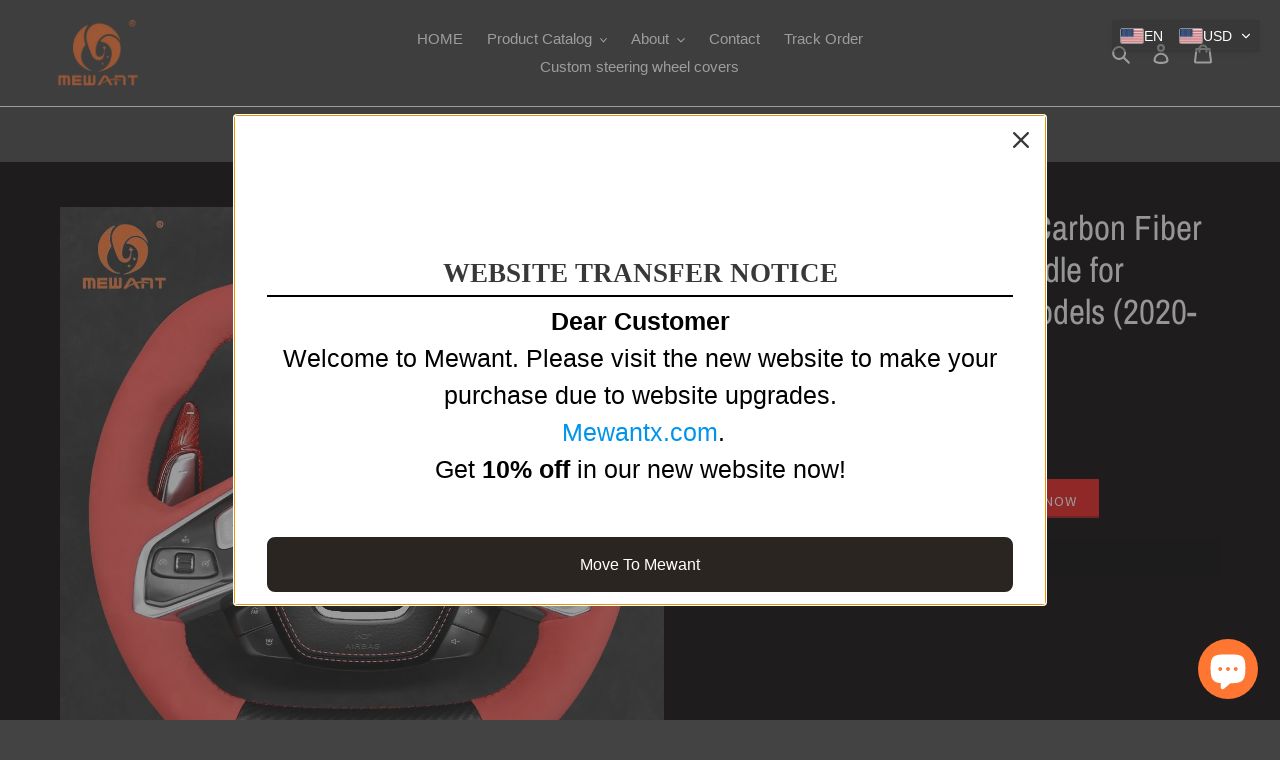

--- FILE ---
content_type: text/css
request_url: https://mewantcover.com/cdn/shop/t/67/assets/ecom-648c1ad0dccba4fd5006b192.css?v=79368542258375404261753076859
body_size: 12976
content:
.ecom-column{position:relative}.ecom-column>.core__column--wrapper{align-items:flex-start;display:flex}.ecom-column__overlay .ecom-overlay{pointer-events:none}.ecom-column__overlay>.ecom-overlay,.ecom-column__overlay .ecom-video-background-youtube{position:absolute;top:0;right:0;bottom:0;left:0}@media only screen and (min-width:768px){.ecom-column>.core__column--wrapper{height:100%}}.ecom-use-parallax{background:unset!important}.ecom-parallax-background{position:absolute;width:100%;height:100%;display:flex;overflow:hidden}.ecom-parallax-background img{object-fit:cover;width:100%;position:absolute;top:0;left:50%;transform:translate(-50%);pointer-events:none}.ecom-row{width:100%;position:relative}.ecom-video-background-youtube-wrapper{overflow:hidden}.ecom-section__overlay>.ecom-overlay,.ecom-section__overlay .ecom-video-background-youtube,.ecom-video-background-youtube-wrapper{position:absolute;top:0;left:0;bottom:0;right:0}.ecom-row:not(.ecom-section){float:left}.ecom-row.ecom-section{clear:both}.ecom-row:hover{z-index:1}.ecom-row>div.core__row--columns.core__row--full{max-width:100%}@media (min-aspect-ratio:16/9){.ecom-section__overlay .ecom-video-background-youtube{height:300%;top:-100%}}@media (max-aspect-ratio:16/9){.ecom-section__overlay .ecom-video-background-youtube{width:300%;left:-100%}}@supports not (aspect-ratio:16 / 9){.ecom-video-background-youtube:before{display:block;content:"";width:100%;padding-top:56.25%}.ecom-video-background-youtube .ecom-video-background{position:absolute;top:0;right:0;bottom:0;left:0}.ecom-video-background{-o-object-fit:unset!important;object-fit:unset!important}}@media (max-width:767px){.ecom-section__video-bg .ecom-video-background-youtube{display:none}}.el__heading--tooltip-wrapper{position:relative;display:inline-block}.el__heading--tooltip-wrapper svg{width:18px;cursor:pointer}.el__heading--tooltip-content{line-height:16px;max-width:200px;position:absolute;display:block;width:max-content;opacity:0;padding:5px;visibility:hidden;font-size:14px;background-color:#545454;color:#fff;border-radius:5px;transition:.5s ease all;z-index:999}.el__heading--tooltip-content.el__tooltip-tablet,.el__heading--tooltip-content.el__tooltip-mobile{display:none}.el__heading--tooltip-bottom{left:50%;transform:translate(-50%,10px)}.el__heading--tooltip-left{transform:translate(-20px,-50%);right:100%;top:50%}.el__heading--tooltip-top{left:50%;bottom:100%;transform:translate(-50%,-10px)}.el__heading--tooltip-right{top:50%;left:100%;transform:translate(20px,-50%)}.tooltip__arrow:before{position:absolute;content:"";width:8px;height:8px;background:inherit;z-index:-1}.tooltip__arrow.el__heading--tooltip-bottom:before{top:0;transform:translate(-50%,-50%) rotate(45deg);left:50%}.tooltip__arrow.el__heading--tooltip-top:before{transform:translate(-50%,50%) rotate(45deg);bottom:0%;left:50%}.tooltip__arrow.el__heading--tooltip-right:before{transform:translate(-50%,50%) rotate(45deg);bottom:50%;left:0%}.tooltip__arrow.el__heading--tooltip-left:before{transform:translate(50%,50%) rotate(45deg);bottom:50%;right:0%}.el__heading--tooltip-wrapper svg:hover~.el__heading--tooltip-bottom,.el__heading--tooltip-wrapper svg:hover~.el__heading--tooltip-top{opacity:1;visibility:visible;transform:translate(-50%)}.el__heading--tooltip-wrapper svg:hover~.el__heading--tooltip-left{opacity:1;visibility:visible;transform:translate(-15px,-50%)}.el__heading--tooltip-wrapper svg:hover~.el__heading--tooltip-right{opacity:1;visibility:visible;transform:translate(15px,-50%)}@media screen and (max-width:1024px){.el__heading--tooltip-content.el__tooltip-desktop{display:none}.el__heading--tooltip-content.el__tooltip-tablet{display:block}}@media screen and (max-width:767px){.el__heading--tooltip-content.el__tooltip-tablet{display:none}.el__heading--tooltip-content.el__tooltip-mobile{display:block}}.ecom-pagination-progress-bar--wrapper{display:flex;justify-content:center;align-items:center;width:100%}.ecom-pagination-progress-bar{display:flex;justify-content:center;flex-direction:var(--ecom-flex-direction,column);align-items:center}.ecom-paginate__progress-bar--outner{width:250px;border-radius:4px;position:relative;height:10px;background-color:#0000004d}.ecom-paginate__progress-bar--inner{border-radius:inherit;position:absolute;height:100%;width:20%;background-color:#000;top:0;left:0}.ecom-paginate__progress-text{margin:0;width:100%}.ecom-unit-price{display:block}.ecom-swiper-navigation-position .ecom-swiper-button{position:var(--ecom-position)}@media (max-width:1024px){.ecom-swiper-navigation-position .ecom-swiper-button{position:var(--ecom-position__tablet)}}@media (max-width:767px){.ecom-swiper-navigation-position .ecom-swiper-button{position:var(--ecom-position__mobile)}.ecom-collection__product--wrapper-items.ecom-collection__product--no-item{grid-template-columns:repeat(1,1fr)}}.ecom-swiper-pagination-bullet:only-child{opacity:none}.ecom-flex-center,.ecom-swiper-navigation{display:flex;align-items:center}.ecom-swiper-navigation,.ecom-swiper-navigation[data-navigator-type=combine]{justify-content:center}.ecom-swiper-pagination:not(.ecom-swiper-pagination-lock){display:flex}.ecom-flex-column{display:flex;flex-direction:column}.ecom-collection__product-item--information{flex:1}.ecom-collection.ecom-collection__product{width:100%;overflow:hidden}.ecom-d-flex{display:flex;flex-wrap:wrap}.ecom-collection__product--rating-wrapper{position:relative}.ecom-collection__product-item[data-style=absolute] .ecom-collection__product--actions[data-layout=lite]{display:none}.ecom-collection__product .ecom-collection__product-media a{text-decoration:none;color:inherit;width:100%}.ecom-collection__product--wrapper-items{grid-template-columns:repeat(3,minmax(0,1fr));display:grid;gap:1rem}.ecom-swiper-wrapper.ecom-collection__product--wrapper-items{display:flex;gap:0}.ecom-collection__product-main.ecom-swiper-container{opacity:0;visibility:hidden}.ecom-collection__product-main.ecom-swiper-container.ecom-swiper-initialized{opacity:1;visibility:visible}.ecom-collection__product-main.ecom-swiper-container:not(.ecom-swiper-initialized) .ecom-collection__product-item{max-width:200px}.ecom-collection__product-quick-shop--force-hide{display:none!important}.ecom-collection__product-countdown-progress-bar{display:flex;align-items:center;width:100%}.ecom-collection__product-countdown-progress-bar--wrap{flex:1;background:#babfc3;border-radius:2px;overflow:hidden}.ecom-collection__product-countdown-progress-bar--timer{position:relative;width:100%;height:5px;background:#111827;display:block;border-radius:2px;z-index:1}.ecom-collection__pagination-navigation .ecom-pagination-item svg{width:12px;height:12px}.ecom-collection__product-media{display:block;position:relative}.ecom-collection__product-media--portrait{padding-bottom:125%!important}.ecom-collection__product-media--square{padding-bottom:100%!important}.ecom-collection__product-item svg.ecom-colection__product-svg-placeholder{width:100%;height:100%;background-color:#0000001a;position:absolute;top:0;left:0}body[ecom-loaded] .ecom-products-pagination-infinite{display:none}.ecom-products-pagination-infinite button.ecom-loading{display:block;margin:25px auto;border:none;background:none}.ecom-core .ecom-collection__product-media img{max-width:100%;position:absolute;top:0;left:0;height:100%;width:100%;object-fit:cover;object-position:center center}.ecom-collection__product--text-only{background:#1a1b1814}.ecom-collection__product-item{overflow:hidden}.ecom-collection__product-media-wrapper{position:relative}.ecom-collection__product-item[data-style=horizontal] .ecom-collection__product-media-wrapper{flex-basis:30%}.ecom-collection__product-item[data-style=absolute] .ecom-collection__product--actions:not([data-layout=full]){position:absolute;opacity:1;display:flex;flex-direction:column;align-items:center;align-self:center;justify-content:center;top:0;right:0;bottom:0;left:0;margin:auto;text-align:center}.ecom-collection__product-prices .ecom-collection__product-price--from{text-decoration:none!important}.ecom-collection__product-item .ecom-collection__product-item--inner{display:flex;width:100%;height:100%;overflow:hidden}.ecom-product-single__countdown-container{display:flex}.ecom-collection__product--text-only .ecom-collection__product-item--content{grid-row:2;justify-self:center;margin-bottom:6rem;margin-top:5rem}.ecom-collection__product--text-only .ecom-collection__product-item--inner{display:grid;grid-template-rows:1fr auto 1fr;width:100%}.ecom-collection__product-badge{z-index:3;position:absolute;right:8px;left:8px;top:8px;display:flex;flex-direction:column;pointer-events:none}.ecom-paginate-loadmore--icon{width:16px}.ecom-collection__product-badge>span{pointer-events:auto}.ecom-visually-hidden,.ecom-collection__product-quick-shop-wrapper{display:none}.ecom-collection__product-variants[data-picker-type=dropdown] .ecom-collection__product-quick-shop-wrapper,.ecom-collection__product-variants[data-picker-type=radio] .ecom-collection__product-quick-shop-wrapper,.ecom-collection__product-media-image{display:block}.ecom-collection__product-media--hover-effect img.ecom-collection__product-secondary-media{opacity:0;-webkit-transition:.4s ease-in-out;transition:.4s ease-in-out}@media (min-width:1025px){.ecom-collection__product-media-wrapper:hover .ecom-collection__product-media--hover-effect .ecom-collection__product-media-image{opacity:0;transition:opacity .4s cubic-bezier(.25,.46,.45,.94)}.ecom-collection__product-media-wrapper:hover .ecom-collection__product-media--hover-effect .ecom-collection__product-secondary-media{opacity:1}}@media (max-width:1024px){.ecom-collection__product-media-wrapper.ecom-enable-hover--mobile:hover .ecom-collection__product-media--hover-effect .ecom-collection__product-media-image{opacity:0;transition:opacity .4s cubic-bezier(.25,.46,.45,.94)}.ecom-collection__product-media-wrapper.ecom-enable-hover--mobile:hover .ecom-collection__product-media--hover-effect .ecom-collection__product-secondary-media{opacity:1}}.ecom-collection__product .selector-wrapper,.ecom-collection__product .ecom-collection__product-picker-main,.ecom-collection__product .ecom-collection__product-picker-other{display:flex;flex-direction:column;align-items:flex-start}.ecom-collection__product .selector-wrapper label{width:100%}.ecom-collection__product-picker-colors-item .ecom-collection__product-picker-colors-item--preview{display:block;width:100%;height:100%}.ecom-collection__product-picker-images-list,.ecom-collection__product-picker-colors-list,.ecom-collection__product-picker-radio-list{display:flex;width:100%;flex-wrap:wrap;overflow:hidden;list-style:none}.ecom-collection__product-picker-radio-list{list-style:none}.ecom-collection__product-picker-colors-item,.ecom-collection__product-picker-images-item{overflow:hidden}.ecom-collection__product-picker-radio-list li,.ecom-collection__product-picker-images-list li,.ecom-collection__product-picker-colors-list li{position:relative;cursor:pointer;list-style:none;min-height:unset}.ecom-collection__product-picker-radio-label,.ecom-collection__product-swatch-item--wrapper{display:inline-block}.ecom-collection__product-swatch-item img{display:block}.ecom-collection__product-swatch-item--wrapper{position:absolute;top:0;right:0;bottom:0;left:0;z-index:1}.ecom-collection__product-variants{transition:all .3s ease}.ecom-collection__product-item[data-style=absolute] .ecom-collection__product-variants.ecom-active{position:absolute;background:#eeeeeeb3;top:0;right:0;bottom:0;left:0;z-index:999}.ecom-collection__product-item[data-style=absolute] .ecom-collection__product-variants.ecom-active .ecom-collection__product-form{display:flex;justify-content:center;align-self:center;position:relative;height:100%;flex-direction:column;align-items:center}.ecom-collection__product-item .ecom-collection__product-close{display:none}.ecom-collection__product-item[data-style=absolute] .ecom-collection__product-variants.ecom-active .ecom-collection__product-close{display:flex;justify-content:center;align-items:center}.ecom-collection__product-item[data-style=absolute] .ecom-collection__product-close{position:absolute;right:5px;top:5px;z-index:999;border:none;box-shadow:none;padding:0;width:24px;height:24px;min-height:24px;overflow:hidden;border-radius:50%}.ecom-collection__product-media{display:block;position:relative;width:100%;height:100%}.ecom-collection__product-item[data-style=absolute] .ecom-collection__product-close:hover{opacity:1;transition:width 1s;-webkit-transition:width 1s}.ecom-collection__product-item[data-style=absolute] .ecom-collection__product-close:before,.ecom-collection__product-item[data-style=absolute] .ecom-collection__product-close:after{position:absolute;content:" ";width:2px;height:14px;background-color:#222}.ecom-collection__product-item[data-style=absolute] .ecom-collection__product-close:before{transform:rotate(45deg)}.ecom-collection__product-item[data-style=absolute] .ecom-collection__product-close:after{transform:rotate(-45deg)}.ecom-collection__product-countdown-time{display:inline-flex;flex-wrap:wrap;align-items:center}.ecom-collection__pagination{margin:auto;text-align:center}.ecom-collection__pagination li{display:inline-flex}.ecom-collection__pagination .ecom-collection__pagination--visuallyhidden{display:none}.ecom-paginate-action span{display:flex}.ecom-paginate-action{display:inline-flex!important;grid-column-gap:12px;align-items:center;color:currentColor;text-decoration:none}.ecom-collection__pagination-navigation{display:flex;justify-content:center;align-items:center;list-style:none}.ecom-collection__pagination-navigation li{display:flex}a.ecom-pagination-item{display:flex;text-decoration:none;color:unset}.ecom-collection__product--compare-at-price{text-decoration:line-through}.ecom-collection__product-quick-shop--force-show{display:block!important}.ecom-collection__product-item-vendor a{display:block}.ecom-collection__product-card{background-color:#fff;border-radius:6px;overflow:hidden;box-shadow:0 4px 6px #0000001f}.ecom-collection__product-card .ecom-collection__product-card-image{height:200px}.ecom-collection__product-card .ecom-collection__product-card-image img{display:block;width:100%;height:inherit;object-fit:cover}.ecom-collection__product-card .ecom-collection__product-card-content{padding:2rem 1.8rem}.ecom-collection__product-card h4{margin:0 0 1rem;font-size:1.5rem;line-height:1.5rem}.ecom-collection__product-card .ecom-collection__product-card-description{font-size:1rem;line-height:1.4rem}.ecom-collection__product-card.ecom-collection__product-card-loading .ecom-collection__product-card-image,.ecom-collection__product-card.ecom-collection__product-card-loading h4,.ecom-collection__product-card.ecom-collection__product-card-loading .ecom-collection__product-card-description{background-color:#ededed;background:linear-gradient(100deg,#fff0 40%,#ffffff80,#fff0 60%) #ededed;background-size:200% 100%;background-position-x:180%}@keyframes loading{to{background-position-x:-20%}}.ecom-collection__product-card.ecom-collection__product-card-loading h4{min-height:1.6rem;border-radius:4px;animation-delay:.05s}.ecom-collection__product-card.ecom-collection__product-card-loading .ecom-collection__product-card-description{min-height:4rem;border-radius:4px;animation-delay:.06s}.ecom-collection__product-item{position:relative}.ecom-collection__product-form__actions{display:flex;flex-direction:column;align-items:flex-start}.ecom-collection__product-item:hover .ecom-product-image-loading img:last-child{min-height:150px}.ecom-collection__product-form__actions.ecom-collection__product-quantity--inline{flex-direction:row}input.ecom-collection__product-quantity-input::-webkit-outer-spin-button,input.ecom-collection__product-quantity-input::-webkit-inner-spin-button{-webkit-appearance:none}.ecom-collection__product-quantity-input{text-align:center;align-self:center;box-shadow:none;outline:none;width:100%;height:100%;position:relative}.ecom-collection__product-quantity--wrapper{overflow:hidden;width:100%;align-self:center}button.ecom-collection__quantity-controls-button{color:#000;border-style:solid;border-color:#c2bcbc;background:#fff0;display:flex;align-items:center}.ecom-collection__quantity-controls-minus{border-top-width:.8px;border-left-width:.8px;border-bottom-width:.8px;border-right-width:0}.ecom-collection__quantity-controls-plus{border-top-width:.8px;border-left-width:0;border-bottom-width:.8px;border-right-width:.8px}.ecom-collection__quantity-controls-button svg{width:12px;height:12px}.ecom-collection__product-item:hover .ecom-product-image-loading:before{visibility:visible}.ecom-collection__product-form__actions--soldout,.ecom-collection__product-form__actions--view-more,.ecom-collection__product-form__actions--add{cursor:pointer;display:flex;flex-direction:row;align-content:center;justify-content:center;align-items:center}.ecom-collection__product-view-more-after .ecom-collection__product-view-more-icon,.ecom-collection__product-quickshop-icon-after .ecom-collection__product-quickshop-icon,.ecom-collection__product-add-cart-icon-after .ecom-collection__product-add-cart-icon,.ecom-collection__product-sold-out-after .ecom-collection__product-sold-out-icon{order:1}.ecom-collection__product-add-cart-icon{display:flex}.ecom-collection__product-submit:not(.ecom-collection__product-quick-shop--force-hide),.ecom-collection__product-form__actions--quickshop:not(.ecom-collection__product-quick-shop--force-hide){display:inline-flex;flex-direction:row;flex-wrap:nowrap;align-content:center;justify-content:center;align-items:center}.ecom-product-image-loading:before{content:" ";position:absolute;width:40px;height:40px;top:0;left:0;bottom:0;right:0;z-index:4;border:4px solid #343232;opacity:1;visibility:hidden;border-radius:50%;animation:ecom-loading .5s cubic-bezier(0,.2,.8,1) infinite;vertical-align:middle;margin:auto}@keyframes ecom-loading{0%{top:0;left:0;width:0;height:0;opacity:1}to{top:0;left:0;width:72px;height:72px;opacity:0}}.ecom-collection__product-login-to-see{display:flex}.ecom-collection__product-login-to-see>a{color:inherit;text-decoration:inherit}.ecom-collection__product .ecom-swiper-controls:after{content:""}.ecom-collection__product .ecom-swiper-controls svg{width:40px;height:40px}.ecom-collection__product .ecom-swiper-button-next,.ecom-collection__product .ecom-swiper-button-prev{width:auto;height:auto}.ecom-collection__product-picker-main-label,.ecom-collection__product-picker-dropdown-label,.ecom-collection__product-picker-radio-label,.ecom-collection__product-item-information-title{width:100%}.ecom-collection__product-item-information-title{display:-webkit-box;-webkit-box-orient:vertical;-webkit-line-clamp:var(--ecom-webkit-line-clamp);text-overflow:ellipsis;overflow:hidden}.ecom-collection__product-item-information-title.ecom-title-one-row{display:block;white-space:nowrap;text-overflow:ellipsis;overflow:hidden}.ecom-collection__product-price-wrapper{display:flex;gap:10px;flex-wrap:wrap;align-items:baseline}.ecom-collection__product-price-range{word-break:break-word}.ecom-collection__product-container{display:flex;flex-direction:column}.ecom-collection__product-container .ecom-swiper-container{width:100%}.ecom-collection__product-container .ecom-swiper-button-next:after,.ecom-collection__product-container .ecom-swiper-button-prev:after{content:none}.ecom-collection__product-container .ecom-swiper-navigation[data-navigator-type=combine] .ecom-swiper-button-next,.ecom-collection__product-container .ecom-swiper-navigation[data-navigator-type=combine] .ecom-swiper-button-prev{position:static;margin:0}.ecom-collection__product-container .ecom-swiper-button-next,.ecom-collection__product-container .ecom-swiper-button-prev{border:0;background:#fff0;width:auto;height:auto;padding:5px;color:#444}.ecom-collection__product-container .ecom-swiper-pagination:not(.ecom-swiper-pagination-progressbar,.ecom-swiper-pagination-lock){position:relative;display:flex;flex-wrap:wrap;align-items:center}.ecom-collection__product-container .ecom-swiper-pagination-bullet{width:15px;height:15px;opacity:1;overflow:hidden}.ecom-collection__product-container .ecom-swiper-pagination-bullet,.ecom-collection__product-container .ecom-swiper-pagination-bullet-active{background-clip:content-box;padding:1px;box-sizing:content-box!important;background-color:currentColor}.ecom-collection__product-media-wrapper.ecom-image-align{display:flex;overflow:hidden;flex-direction:column;justify-content:center}.ecom-collection__product-countdown-wrapper{display:flex;flex-direction:column}.ecom-collection__product-badge>span{display:flex;align-items:center;text-align:center;justify-content:center}.ecom-flex-row,.ecom-collection-product__layout-list .ecom-collection__product-item--wrapper{display:grid;grid-template-columns:40% auto}.ecom-collection__product-loading{margin-top:50px}.ecom-doing-filter .ecom-collection__product-loading,.ecom-doing-scroll .ecom-collection__product-loading{display:block}.ecom-doing-filter .ecom-collection__product-container_collection{display:none}.ecom-product-quickview{display:flex;justify-content:center;align-items:center;gap:3px}.ecom-collection__product--quickview-wrapper{display:flex}.ecom-collection__product-countdown-progress-bar--wrap>div{background-image:-webkit-linear-gradient(45deg,rgb(255 255 255 / .15) 25%,transparent 25%,transparent 50%,rgb(255 255 255 / .15) 50%,rgb(255 255 255 / .15) 75%,transparent 75%,transparent);background-image:linear-gradient(45deg,#ffffff26 25%,#fff0 25% 50%,#ffffff26 50% 75%,#fff0 75%,#fff0);-webkit-animation:2s linear infinite ecom_progress_bar;animation:2s linear infinite ecom_progress_bar;background-size:60px 60px;transition:width 1s;-webkit-transition:width 1s}@-webkit-keyframes ecom_progress_bar{0%{background-position:0 0}to{background-position:40px 0}}@keyframes ecom_progress_bar{0%{background-position:0 0}to{background-position:40px 0}}.ecom-collection__product-item .ecom-product__compare-link{display:flex;justify-content:center;align-items:center;position:relative;line-height:1.2;width:fit-content;font-size:14px;pointer-events:auto;color:#000;padding:2.5px;margin-left:15px}.ecom-product__compare-icon span{display:flex}.ecom-collection__product-item .ecom-product__compare-icon svg{width:18px;height:auto}span.ecom-product__compare-added{display:none}.ecom-product__compare-link-added span.ecom-product__compare-added{display:flex;justify-content:center}.ecom-product__compare-link-added span.ecom-product__compare-normal{display:none}.ecom-collection__action .ecom-product__compare-tooltip{position:absolute;top:50%;bottom:auto;left:calc(100% + 4px);transform:translateY(-50%);background:#383838;color:#fff;padding:4px 10px;opacity:0;visibility:hidden;transition:.25s;z-index:10;text-wrap:nowrap;font-size:12px}.ecom-collection__action .ecom-product__compare-link:hover .ecom-product__compare-tooltip{opacity:1;visibility:visible;transform:translate(4px,-50%)}.ecom-product__wishlist,.ecom-product__compare{width:100%;display:flex}.ecom-collection__product-item .ecom-product__wishlist-link{display:inline-flex;justify-content:center;align-items:center;position:relative;line-height:1.2;font-size:14px;text-decoration:none;color:#000;pointer-events:auto;padding:2.5px;margin-top:10px;margin-left:15px}.ecom-product__wishlist-icon span{display:flex}.ecom-collection__product-item .ecom-product__wishlist-icon svg{width:18px;height:auto}span.ecom-product__wishlist-added{display:none}.ecom-product__wishlist-link-added span.ecom-product__wishlist-added{display:flex;justify-content:center}.ecom-product__wishlist-link-added span.ecom-product__wishlist-normal{display:none}.ecom-collection__action .ecom-product__wishlist-tooltip{position:absolute;top:50%;bottom:auto;left:calc(100% + 4px);transform:translateY(-50%);background:#383838;color:#fff;padding:5px 10px;opacity:0;visibility:hidden;transition:.25s;z-index:10;text-wrap:nowrap;font-size:12px;min-width:100%;text-align:center;pointer-events:none}.ecom-product__wishlist-tooltip:empty,.ecom-product__compare-tooltip:empty{display:none!important}.ecom-collection__action .ecom-product__wishlist-link:hover .ecom-product__wishlist-tooltip{opacity:1;visibility:visible;transform:translate(4px,-50%)}.ecom-collection__product-group-button-action{position:absolute;top:0;left:0;right:0;bottom:0;pointer-events:none}.ecom-collection__product-group-button-action-wrapper{display:flex;flex-direction:column;justify-content:start;align-items:start}.ecom-product__wishlist-visibility-hover,.ecom-product__wishlist-visibility-hover_active{visibility:hidden;opacity:0;transition:.25s}.ecom-collection__product-item:hover .ecom-product__wishlist-visibility-hover,.ecom-collection__product-item:hover .ecom-product__wishlist-visibility-hover_active,.ecom-product__wishlist-visibility-hover_active.ecom-button-active{visibility:visible;opacity:1}.ecom-collection__action.ecom-product__wishlist,.ecom-collection__action.ecom-product__compare{position:absolute;top:0;left:0;right:0;bottom:0;display:flex;align-items:start;pointer-events:none}.ecom-collection__product-group-button-action-wrapper .ecom-collection__action{position:relative}.ecom-collection__action-hor-end .ecom-product__wishlist-tooltip,.ecom-collection__action-hor-end .ecom-product__compare-tooltip{right:calc(100% + 4px);left:auto;transform:translateY(-50%)}.ecom-collection__action-hor-center.ecom-collection__action-ver-start .ecom-product__wishlist-tooltip,.ecom-collection__action-hor-center.ecom-collection__action-ver-start .ecom-product__compare-tooltip{top:100%;left:50%;right:auto;transform:translate(-50%)}.ecom-collection__action-hor-center.ecom-collection__action-ver-start .ecom-product__wishlist-link:hover .ecom-product__wishlist-tooltip,.ecom-collection__action-hor-center.ecom-collection__action-ver-start .ecom-product__compare-link:hover .ecom-product__compare-tooltip{transform:translate(-50%,4px)}.ecom-collection__action-hor-center.ecom-collection__action-ver-center .ecom-product__wishlist-tooltip,.ecom-collection__action-hor-center.ecom-collection__action-ver-end .ecom-product__wishlist-tooltip,.ecom-collection__action-hor-center.ecom-collection__action-ver-center .ecom-product__compare-tooltip,.ecom-collection__action-hor-center.ecom-collection__action-ver-end .ecom-product__compare-tooltip{top:auto;bottom:100%;left:50%;right:auto;transform:translate(-50%)}.ecom-collection__action-hor-center.ecom-collection__action-ver-center .ecom-product__wishlist-link:hover .ecom-product__wishlist-tooltip,.ecom-collection__action-hor-center.ecom-collection__action-ver-end .ecom-product__wishlist-link:hover .ecom-product__wishlist-tooltip,.ecom-collection__action-hor-center.ecom-collection__action-ver-center .ecom-product__compare-link:hover .ecom-product__compare-tooltip,.ecom-collection__action-hor-center.ecom-collection__action-ver-end .ecom-product__compare-link:hover .ecom-product__compare-tooltip{transform:translate(-50%,-4px)}.ecom-ext-wishlist-icon-loading *{opacity:0}.ecom-product__wishlist-link.ecom-ext-wishlist-icon-loading:before{content:"";position:absolute;transform:translate(-50%,-50%);border:1.5px solid #f3f3f3;border-radius:50%;border-top:1.5px solid #000;width:20px;height:20px;-webkit-animation:spin .5s linear infinite;animation:spin .5s linear infinite}@-webkit-keyframes spin{0%{-webkit-transform:rotate(0deg)}to{-webkit-transform:rotate(360deg)}}@keyframes spin{0%{transform:rotate(0)}to{transform:rotate(360deg)}}@media screen and (max-width:1024px){.ecom-product__wishlist-visibility-hover,.ecom-product__wishlist-visibility-hover_active{visibility:visible;opacity:1}.ecom-product__compare-tooltip,.ecom-product__wishlist-tooltip{display:none!important}}@media screen and (max-width:767px){.ecom-collection__product-form__actions-hide-mobile{display:none!important}}.image-resize{width:auto!important;max-width:100%!important}.ecom-base-image .ecom-container-image.resize .ecom-image-content-position.ecom-image-default picture{height:var(--height-resize)!important;width:var(--width-resize)!important}.ecom-base-image .ecom-container-image.resize .ecom-image-content-position.ecom-image-default .ecom-image-picture img{width:100%!important;height:100%!important}.ecom-container-image.resize .ecom-image-content-position.ecom-image-default.ecom-base-image-container-overlay{width:var(--width-resize)!important;user-select:none;-ms-user-select:none;-webkit-user-select:none}.ecom-container-image.resize .ecom-image-picture *{pointer-events:none}.ecom-base-image.ecom-overlay>.ecom-overlay-text{text-align:center}.ecom-image-align{display:flex}.ecom-image-picture-link,.ecom-image-picture{overflow:hidden;width:100%;height:100%}.ecom-base-image .ecom-image-picture img{min-height:1px;object-position:var(--object-position)}.ecom-base-image picture{overflow:hidden;flex:1 1 auto;min-height:1px}.ecom-base-image picture img{display:block;max-width:100%;height:auto;width:100%}.ecom-base-image figure{display:flex}.ecom-container-image{display:flex;flex-direction:column;width:100%}.ecom-image-picture-link,.ecom-image-content-position{position:relative}.ecom-base-image.ecom-overlay{position:absolute;z-index:1;opacity:.5;display:flex;align-items:center;justify-content:center;top:0;left:0;right:0;bottom:0}.ecom-image__caption{width:100%}.ecom-base-image .ecom-image-picture,.ecom-base-image .ecom-image-picture img{width:100%;max-width:100%}.ecom-base-image .ecom-base-image-container-overlay:hover>.ecom-overlay{background-color:#1118274d}.ecom-base-image.image-highlight:after{content:"";position:fixed;top:0;right:0;bottom:0;left:0;background:#000000bf;z-index:999;opacity:1;pointer-events:none}.ecom-base-image.image-highlight .ecom-container-image{z-index:1000}@media (max-width:1024px){.ecom-base-image .ecom-image-picture img{object-position:var(--object-position-tablet)}}@media (max-width:767px){.ecom-base-image .ecom-image-picture img{object-position:var(--object-position-mobile)}}.ecom__text--dropcap:first-letter{font-size:40px;color:#2bcf19;display:inline-flex;border-style:solid;border-width:1px;border-color:#fff0;float:left;line-height:1}.ecom__text--dropcap.has-drop-cap-view-default:first-letter{border:none}body[ecom-loaded] .ecom-sections .element__text a{cursor:auto}.text-content.ecom-html{overflow:hidden;position:relative}.ecom-text--is-mark:after{position:absolute;content:"";left:0;right:0;bottom:0;height:150px;background:linear-gradient(#fff0,#fff);pointer-events:none}.ecom-text_view-more-btn,.ecom-text_view-less-btn{display:flex;background:none;outline:none;border:none;align-items:center}.ecom__element--button-icon{display:flex;align-items:center}.ecom-text_view-more-btn svg,.ecom-text_view-less-btn svg{width:16px;color:#fff}sub,sup{position:relative;font-size:75%;line-height:0;vertical-align:baseline}sup{top:-.5em}sub{bottom:-.25em}.ecom-product-single__media-container .ecom-swiper-container.ecom-product-single__media--featured{overflow-y:unset!important;overflow-x:clip!important}.ecom-product-single .ecom-swiper-button-lock{display:none!important}.ecom-modal-gallery-item iframe{width:100%;height:100%}.ecom-element.ecom-product-single .ecom-image-link-product{cursor:inherit}.ecom-product-single__media--image img{display:block;max-width:100%;position:absolute;top:0;left:0;height:100%;width:100%;-webkit-user-select:none;-khtml-user-select:none;-moz-user-select:none;-o-user-select:none;user-select:none}.ecom-media-video,.shopify-model-viewer-ui,.ecom-img-zoom-a,.ecom-product-single__media--model-wrapper{position:absolute;top:0;right:0;bottom:0;left:0}.ecom-product-single .ec_splide__pagination__page.ec_splide__pagination__page.is-active{transform:none}.ecom-product-single__media--thumbs:empty{display:none!important}.ecom-product-single__media{display:block;position:relative;width:100%}.ecom-product-single__media--grid .ecom-product-single__media--images img{max-width:100%}.ecom-product-single__media--grid .ecom-product-single__media--images{display:flex;flex-wrap:wrap;margin-bottom:2rem;padding:0;gap:10px;list-style:none}.ecom-product-single__media--images{transition:height .3s}.ecom-product-single__media--grid .ecom-product-single__media--image{width:calc(50% - .5rem);max-width:100%;flex-grow:1}.ecom-product-single__media--grid .ecom-product-single__media--image:nth-child(5n+1){width:100%}.ecom-product-single__media--grid .ecom-product-single__media--image.ecom-product-single__media--full{width:100%}.ecom-product-single__media-label,.ecom-product-single__zoom-icon-wrapper{align-items:center}.ecom-product-single__zoom-icon-wrapper{color:#000;background-color:#f7f7f7;border-style:solid;border-width:.8px;overflow:hidden;border-radius:50%}.ecom-product-single__zoom-icon{width:25px;height:25px;padding:6px}.ecom-product-single__zoom-icon-wrapper .ecom-product-single__zoom-icon svg{width:100%;height:100%;display:flex}.ecom-product-single__media-label>span{height:fit-content}.ecom-swiper-controls:after{display:none}.ecom-product-single__media--grid .ecom-swiper-controls{display:none}.ecom-product-single__media--grid .ecom-product-single__media--images img,.ecom-product-single__media--video video{max-width:100%}.ecom-product-single__media--video video{width:100%}.ecom-product-single__media--grid .ecom-product-single__media--image:first-child,.ecom-product-single__media--grid .ecom-product-single__media--image.ecom-product-single__media--full{width:100%}.ecom-product-single__media---external-video{position:relative;padding-top:var(--img_padding,100%)}.ecom-product-single__media--image{padding-top:var(--img_padding,100%)}.ec_splide__slide.ecom-product-single__media--image img{position:absolute;top:0;left:0;width:100%;height:100%;object-fit:cover}.ecom-product-single__media--model{position:relative}.ecom-modal .ecom-swiper-wrapper .ecom-splide-slide img{margin:auto!important;height:auto!important}.ecom-product-single__media---external-video iframe,.ecom-product-single__media--model-wrapper model-viewer{display:block;max-width:100%;position:absolute;top:0;left:0;height:100%;width:100%}.ecom-product-single__media .shopify-model-viewer-ui.shopify-model-viewer-ui--desktop{display:block;max-width:100%;position:absolute;top:0;left:0;height:100%;width:100%}.ecom-product-single__media--image{height:0}.ecom-swiper-wrapper{align-items:stretch}.ecom-swiper-wrapper .ecom-splide-slide{text-align:center}.ecom-product-single__media--slider .ecom-splide-slide img{object-fit:contain}.ecom-product-single__media--thumbnail{border:2px solid #fff0;cursor:pointer;display:flex;justify-content:center}.ecom-product-single__media--featured img{transform:translateZ(0)}.ecom-product-single__media--featured.ecom-before-init{opacity:0}.ecom-product-single__media--thumbnail img{-webkit-user-select:none;-khtml-user-select:none;-moz-user-select:none;-o-user-select:none;user-select:none;width:100%;max-width:100%;height:auto;border:0;vertical-align:middle;position:relative;z-index:1}.ecom-swiper-controls svg{height:16px;width:16px;color:inherit}.ecom-product-single__media-wrapper .ecom-swiper-controls{cursor:pointer;width:auto;height:auto;transition:.2s ease-in-out}.ecom-product-single .ec_splide__arrow.ecom-swiper-button,.ecom-product-single .ec_splide__arrow.ecom-swiper-controls-thumb{padding:8px}.ecom-swiper-controls-thumb svg{height:100%;width:100%;color:inherit}.ecom-product-single__media--thumbs{position:relative}.ecom-product-single__media--thumbs.ec_splide--ttb{top:0;bottom:0}.ecom-product-single .ec_splide__track--ttb.ec_splide__track--nav{position:absolute;top:0;bottom:0}.ecom-swiper-button-thumb-prev{left:0}.ecom-product-single__media-container button.ec_splide__arrow.ecom-swiper-controls{transform:inherit}.ecom-swiper-controls-thumb>svg{width:24px;height:24px}.ecom-swiper-controls-thumb{z-index:10;display:flex;cursor:pointer;width:auto;height:auto;transition:.2s ease-in-out;text-align:center}.ecom-swiper-controls-thumb:after{display:none}.ecom-swiper-controls:after{margin-left:-3px}.ecom-product-single__media--thumbnail:hover{z-index:10}button.ecom-product-single__media--play-control{display:block;max-width:100%;position:absolute;top:0;left:0;height:100%;width:100%;border:none;cursor:pointer;margin:0;padding:0;background-color:#eee6}.ecom-product-single__media--play-control-wrapper{display:flex;align-items:center;justify-content:center;position:absolute;left:50%;top:50%;transform:translate(-50%,-50%) scale(1);z-index:1}.ecom-product-single__media--thumbnail{position:relative}.ecom-product-single__media--thumbnail--icon{position:absolute;top:50%;left:50%;transform:translate(-50%,-50%);z-index:3;display:flex}.ecom-product-single__media--thumbnail--icon svg{display:flex}.ecom-product-single__media--horizontal .ecom-swiper-controls-thumb,.ecom-product-single__media-tablet--horizontal .ecom-swiper-controls-thumb,.ecom-product-single__media-mobile--horizontal .ecom-swiper-controls-thumb{transform:translateY(-50%);top:50%;margin-top:0;width:auto;height:auto}.ecom-dont-has-many-images .ecom-product-single__media--thumbs,.ecom-dont-has-many-images .ec_splide__pagination{display:none}.ecom-product-single__media--image.ecom-image-align-left img{left:0;right:unset;transform:none}.ecom-product-single__media--image.ecom-image-align-right img{left:unset;right:0;transform:none}.ecom-product-single__media--image.ecom-image-align-center img{left:50%;transform:translate(-50%)}.ecom-product-single__media .ecom-product-single__media-container{display:flex;flex-direction:column;gap:10px}.ecom-swiper-container{width:100%}.ecom-product-single__media--thumbnail>*{transition:inherit}.ecom-image-zoom{position:relative;display:inline-block;overflow:hidden}.ecom-image-zoom>a{cursor:zoom-in}.ecom-image-zoom.is-error>a{cursor:not-allowed}.ecom-image-zoom.is-loading>a{cursor:progress}.ecom-image-zoom>a>img{display:block}.ecom-image-zoom-notice{position:absolute;top:50%;left:50%;z-index:150;width:10em;margin:-1em 0 0 -5em;line-height:2em;text-align:center;background:#fff;box-shadow:0 0 10px #888}.ecom-image-zoom-flyout{position:absolute;top:0;left:0;width:100%;height:100%;z-index:200;overflow:hidden;background:#fff;cursor:crosshair}.ecom-image-zoom-window.ecom-image-zoom-flyout{opacity:0;box-shadow:0 1px 5px #7f7f7f05,0 5px 18px #7f7f7f33}.ecom-image-zoom-flyout.ecom-open{animation:fadeZoomIn .2s cubic-bezier(.4,0,.2,1) forwards;-webkit-animation:fadeZoomIn .2s cubic-bezier(.4,0,.2,1) forwards}.ecom-image-zoom-flyout.ecom-close{animation:fadeZoomOut .15s cubic-bezier(0,0,.2,1)}.ecom-product-single__media .ecom-product-single__media-container .ecom-product-single__media--image .ecom-image-zoom-flyout img{width:auto;max-width:none!important;height:auto!important;object-fit:unset!important;transform:none}.ecom-product-single__media .ecom-image-align{justify-content:center}.ecom-product-single__media-label,.ecom-product-single__zoom-icon-wrapper{z-index:99;pointer-events:none}.ecom-label-position__topleft,.ecom-zoom-position__topleft{top:20px;left:20px}.ecom-label-position__topright,.ecom-zoom-position__topright{top:20px;right:20px}.ecom-label-position__bottomleft,.ecom-zoom-position__bottomleft{bottom:20px;left:20px}.ecom-label-position__bottomright,.ecom-zoom-position__bottomright{bottom:20px;right:20px}.ecom-product-single__media--thumbs.ecom-product-single__init-thumb-hidden .ecom-product-single__media--thumbnail{opacity:0;visibility:hidden;width:100px}.ecom-product-single .ec_splide:not(.is-overflow) .ec_splide__arrows{display:none}@media screen and (min-width:1025px){.ecom-product-single__media.ecom-position-sticky{position:sticky;top:0}.ecom-product-single__media .ecom-product-single__media--vertical .ecom-product-single__media--thumbs{width:120px}.ecom-product-single__media--vertical .ecom-product-single__media--thumbs .ecom-swiper-button-next{right:auto;left:50%;transform:translate(-50%);top:auto;bottom:10px}.ecom-product-single__media--vertical .ecom-product-single__media--thumbs .ecom-swiper-controls-thumb svg{transform:rotate(90deg)}.ecom-product-single__media--vertical .ecom-product-single__media--thumbs .ecom-swiper-button-prev{right:auto;left:50%;transform:translate(-50%);top:10px;bottom:auto}.ecom-product-single__media .ecom-product-single__media--horizontal .ecom-product-single__media--thumbs{min-height:100px;height:auto}}@media (min-width:768px) and (max-width:1024px){.ecom-product-single__media--image.ecom-image-align-center--tablet img{left:50%;right:unset;transform:translate(-50%)}.ecom-product-single__media--image.ecom-image-align-left--tablet img{left:0;right:unset;transform:none}.ecom-product-single__media--image.ecom-image-align-right--tablet img{left:unset;right:0;transform:none}.ecom-product-single__media--image,.ecom-product-single__media--full{padding-top:var(--img_padding__tablet,100%)}.ecom-product-single__media--thumbs.ecom-swiper-tablet-vertical{min-width:50px;width:auto}.ecom-product-single__media-tablet--vertical .ecom-product-single__media--thumbs .ecom-swiper-button-next{right:auto;left:50%;transform:translate(-50%);top:auto;bottom:10px}.ecom-product-single__media-tablet--vertical .ecom-product-single__media--thumbs .ecom-swiper-controls-thumb svg{transform:rotate(90deg)}.ecom-product-single__media-tablet--vertical .ecom-product-single__media--thumbs .ecom-swiper-button-prev{right:auto;left:50%;transform:translate(-50%);top:10px;bottom:auto}}@media (max-width:767px){.ecom-product-single__media--image.ecom-image-align-center--mobile img{left:50%;right:unset;transform:translate(-50%)}.ecom-product-single__media--image.ecom-image-align-left--mobile img{left:0;right:unset;transform:none}.ecom-product-single__media--image.ecom-image-align-right--mobile img{left:unset;right:0;transform:none}.ecom-product-single__media--image,.ecom-product-single__media--full{padding-top:var(--img_padding__mobile,100%)}.ecom-product-single__media--vertical-mobile .ecom-product-single__media--featured,.ecom-product-single__media--thumbs.ecom-swiper-mobile-vertical{width:auto}.ecom-product-single__media-mobile--vertical .ecom-product-single__media--thumbs .ecom-swiper-button-next{right:auto;left:50%;transform:translate(-50%);top:auto;bottom:10px}.ecom-product-single__media-mobile--vertical .ecom-product-single__media--thumbs .ecom-swiper-controls-thumb svg{transform:rotate(90deg)}.ecom-product-single__media-mobile--vertical .ecom-product-single__media--thumbs .ecom-swiper-button-prev{right:auto;left:50%;transform:translate(-50%);top:10px;bottom:auto}}.ecom-product-single .ec_splide__arrows:not(.ec_splide__arrows--ttb) .ec_splide__arrow.ec_splide__arrow--prev svg{transform:none}@keyframes fadeZoomIn{0%{transform:scale(.8);opacity:0}to{transform:scale(1);opacity:1}}@keyframes fadeZoomOut{0%{opacity:1}to{opacity:0}}a.ecom-product__heading{display:block}.ecom-product-single__price-container-grid{display:flex}.ecom-product-single__price--sale{font-size:30px;color:#1a1b18;display:inline-flex}.ecom-product-single__price--regular{text-decoration:line-through;color:#6b7280;display:inline-flex}.ecom-product-single__price--badges-sale{display:none;color:red}.ecom-product-single__price--badges-sale-pecent{display:block}.ecom-product-single__price-container .ecom-product-single__price--prices{display:inline-flex;align-items:center;justify-content:center;gap:10px;flex-wrap:wrap}.ecom-product-single__price-container{display:flex;flex-direction:column;gap:5px}.ecom-product-single-afterpay afterpay-placement{margin:0;padding:0}.ec-swatch-shopify-color{display:block;max-width:100%;aspect-ratio:1/1;background:var(--ec-swatch--background);background-position:var(--ec-swatch-focal-point,initial);background-size:cover;background-origin:border-box}.ecom-product-single__variant-picker--options{align-items:flex-start;display:flex;flex-direction:column}.ecom-product-single__variant-picker-wrapper .ecom-allow-pointer-event .ecom-variant-disable{pointer-events:auto;cursor:pointer}.ecom-product-single__variant-picker-wrapper .ecom-variant-disable{opacity:.4;pointer-events:none;cursor:not-allowed}.ecom-product-single__variant-picker [name=id]{display:none}.ecom-product-single__variant-picker-container[data-picker-type=dropdown] .selector-wrapper{display:flex}.ecom-product-single__variant-picker--only-default .ecom-product-single__variant-picker--options .selector-wrapper{display:none}.ecom-product-single__variant-picker-container{flex-direction:column}.ecom-product-single__variant-picker-container.ecom-placeholder-on-builder-mode:empty:before,.ecom-product-single__variant-picker-container.ecom-force-show.ecom-placeholder-on-builder-mode:before{display:flex;flex-direction:row;flex-wrap:nowrap;position:relative;justify-content:center;align-items:center;border-radius:8px;border:1px dashed #91D0FF;color:#00527c;font-size:13px;line-height:20px;font-weight:650;opacity:1;padding:6px}.ecom-product-single__picker-radio-list{display:block;position:relative;width:100%}.ecom-product-single__picker-radio-list .ecom-product-single__picker-radio-list-item{display:flex;flex-direction:row;cursor:pointer}.ecom-product-single__picker-colors-item{padding:2px;cursor:pointer}.ecom-product-single__picker-colors-item span{width:20px;height:20px;display:block}.ecom-product-single__picker-colors-item{display:inline-flex;padding:2px;border:2px solid #9e9e9e}.ecom-product-single__picker-colors-item.ecom-button-active{border-color:#059669}.ecom-product-single__variant-picker .ecom-product-single__picker-main,.ecom-product-single__variant-picker .selector-wrapper{display:flex;flex-direction:column;align-items:inherit}.ecom-product-single__variant-picker .selector-wrapper{display:none;overflow:hidden;width:100%}.ecom-product-single__variant-picker select{overflow:hidden;text-overflow:ellipsis;white-space:nowrap;text-align:center}@media (max-width:767px){.ecom-product-single__variant-picker select{text-align-last:center;-moz-text-align-last:center}}.ecom-product-single__picker-colors-list,.ecom-product-single__picker-radio-list,.ecom-product-single__picker-images-list{display:flex;flex-wrap:wrap}.ecom-product-single__picker-images-list li{cursor:pointer;margin:0}.ecom-product-single__variant-picker .selector-wrapper label{display:inline-block;line-height:1}.ecom-product-single__picker-radio-list li{cursor:pointer;text-align:center;justify-content:center}.ecom-product-single__picker-images-item{overflow:hidden}.ecom-product-single__picker-images-item img{width:100%;height:100%;object-fit:cover}[data-ecom-tooltip]:before{position:absolute;content:attr(data-ecom-tooltip);text-transform:none;font-size:.9em;line-height:1;-webkit-user-select:none;user-select:none;pointer-events:none;opacity:0;z-index:1;width:50%;overflow:hidden;text-overflow:ellipsis;padding:1ch 1.5ch;border-radius:.3ch;box-shadow:0 1em 2em -.5em #00000059;background:#333;color:#fff}[data-ecom-tooltip]:hover:before{opacity:1}.ecom-product-single__price--prices{display:inline-block}.ecom-product-single__picker-colors-item span{transition:inherit;border-radius:inherit}.ecom-product-single__variant-picker--main{flex-direction:column;display:flex}.ecom-product-single__variant-picker--main>div{display:flex;flex-direction:column;align-items:inherit;justify-content:inherit}.ecom-block .ecom_not_hide_dropdown_arrow select{-webkit-appearance:auto;-moz-appearance:auto;appearance:auto}.ecom-product-single__variant-picker-wrapper.ecom_not_hide_dropdown_arrow .ecom-product-single__variant-picker-container select{background-image:url([data-uri]);background-repeat:no-repeat;background-position:right center;background-size:20px 20px}.ecom-product-single__variant-picker-wrapper .ecom-product-single__variant-picker-container select{appearance:none;-webkit-appearance:none;background-image:none}.ecom-product-single__variant-picker-wrapper .ecom-product-single__variant-picker-container .ecom-variant-disable{display:flex;position:relative;overflow:hidden;justify-content:center;align-items:center}.ecom-product-single__variant-picker-wrapper .ecom-disable-style-slash .ecom-variant-disable:after{content:"";width:2px;height:85%;position:absolute;z-index:10;opacity:inherit;pointer-events:none;transform:rotate(40deg);background-color:#999}.ecom-product-single__variant-picker-wrapper .ecom-disable-style-cross .ecom-variant-disable:before{content:"";width:2px;height:85%;position:absolute;z-index:10;opacity:inherit;transform:rotate(45deg);pointer-events:none;background-color:#999}.ecom-product-single__variant-picker-wrapper .ecom-disable-style-cross .ecom-variant-disable:after{content:"";width:2px;height:85%;position:absolute;z-index:10;opacity:inherit;pointer-events:none;transform:rotate(135deg);background-color:#999}.ecom-product-single__variant-picker-wrapper .ecom-product-single__variant-picker-container.ecom-disable-style-hide .ecom-variant-disable{display:none}.ecom-product-single__quantity-wrapper,.ecom-product-single__quantity-container{display:flex}.ecom-product-single__quantity-controls{display:flex;align-items:center}.ecom-product-single__quantity-controls-button{outline:none;cursor:pointer;border:0;display:flex;justify-content:center;align-items:center;margin:0;transition:background-color .1s cubic-bezier(.4,0,.6,1)}.ecom-product-single__quantity-input:focus-visible{box-shadow:none}.ecom-product-single__quantity-input{cursor:text;display:flex;align-items:center;justify-content:center;transition:background-color .1s cubic-bezier(.4,0,.6,1)}.ecom-product-single__quantity-dropdown{text-align:left;font-weight:600;font-size:16px;line-height:1.5em;text-transform:none;font-style:normal;text-decoration:none;letter-spacing:0;color:#000;width:136px;background-color:#f5f5f5;border-style:none;border-radius:0;outline-style:none;margin:0;padding:11px 15px}.ecom-product-single__quantity-wrapper .ecom-product-single__quantity-dropdown-wrapper .ecom-product-single__quantity-dropdown{background-image:url("data:image/svg+xml,%3Csvg width='10' height='6' viewBox='0 0 10 6' fill='none' xmlns='http://www.w3.org/2000/svg'%3E%3Cpath d='M10 0.8875L5 5.8875L0 0.8875L0.8875 3.59526e-07L5 4.1125L9.1125 0L10 0.8875Z' fill='black'/%3E%3C/svg%3E%0A");background-repeat:no-repeat;background-position:right 22px center;background-size:10px}.ecom-product-single__quantity-input::-webkit-outer-spin-button,input::-webkit-inner-spin-button{-webkit-appearance:none;margin:0}.ecom-product-single__quantity-container{width:100%}.ecom-add-to-cart__price .ecom-product-single__price--sale{font-size:inherit;color:inherit}.ecom-product-single__add-to-cart--submit:disabled .ecom-add-to-cart__price{display:none}.ecom-add-to-cart__money{display:flex}.ecom-builder .shopify-payment-button__button--hidden{visibility:visible}.ecom-product-single__add-to-cart-payment-terms:empty{display:none}.ecom-product-single__add-to-cart--submit{display:flex;align-items:center}.ecom-product-single__add-to-cart--submit[disable]{cursor:not-allowed}.ecom-product-single__add-to-cart-buttons-wrapper{display:flex;align-items:center}.ecom-product-single__add-to-cart--submit:hover .ecom__element--button-icon{color:var(--icon-color-hover)}.ecom-product-single__buy_now_btn .shopify-payment-button__button--unbranded:after,.shopify-payment-button__more-options.shopify-payment-button__button--hidden{display:none}.shopify-payment-button>button{width:100%}.ecom-product-single__buy_now_btn--dynamic-checkout,.ecom-element-button.ecom-button-default{display:flex}a.ecom__element--button{display:inline-flex;align-items:center;text-decoration:none;text-align:center}.ecom__element--button-icon{display:inline-flex;color:inherit}.ecom__element--button-icon svg{width:24px;height:auto}.element__social.ecom-element{display:flex;flex-wrap:wrap}.ecom__element-social{display:flex;width:auto;border-radius:4px;border-width:0;border-style:solid}.ecom__element-social .element-social-link{display:flex;align-items:center;text-decoration:none;width:100%;justify-content:center}.icon-border .element-social-link{justify-content:flex-start}.element-social-link.left{flex-direction:row}.element-social-link.right{flex-direction:row-reverse}.element-social-link span{display:inline-flex}.social-icon{display:inline-flex;color:#fff;padding:10px;border:0;border-style:solid;border-color:#fff;height:100%}.social-icon svg{width:24px;height:auto;fill:currentColor}.element-social-label{flex:1;justify-content:center;text-align:center;padding:7px 10px;color:#fff}.ecom__element-social.facebook{border-color:#3b5998;background-color:#3b5998}.ecom__element-social.twitter{border-color:#000;background-color:#000}.ecom__element-social.linkedIn{border-color:#0077b5;background-color:#0077b5}.ecom__element-social.pinterest{border-color:#bd081c;background-color:#bd081c}.ecom__element-social.reddit{border-color:#ff4500;background-color:#ff4500}.ecom__element-social.vk{border-color:#45668e;background-color:#45668e}.ecom__element-social.ok{border-color:#f4731c;background-color:#f4731c}.ecom__element-social.tumblr{border-color:#476475;background-color:#476475}.ecom__element-social.digg{border-color:#005be2;background-color:#005be2}.ecom__element-social.skype{border-color:#00aff0;background-color:#00aff0}.ecom__element-social.stumbleUpon{border-color:#eb4924;background-color:#eb4924}.ecom__element-social.mix{border-color:#f3782b;background-color:#f3782b}.ecom__element-social.telegram{border-color:#2ca5e0;background-color:#2ca5e0}.ecom__element-social.pocket{border-color:#ef3f56;background-color:#ef3f56}.ecom__element-social.xing{border-color:#026466;background-color:#026466}.ecom__element-social.whatsApp{border-color:#25d366;background-color:#25d366}.ecom__element-social.email{border-color:#ea4335;background-color:#ea4335}.ecom__element-social.custom{border-color:#059669;background-color:#059669}.ecom-product-single__description--paragraph,.ecom-product-single__description-view-more-btn{overflow:hidden}.ecom-product-single__description--paragraph[style*=max-height],.ecom-product-single__description-container[data-show-type=short] .ecom-product-single__description--paragraph .ecom-text-des.ecom-view-more-enable{position:relative}.ecom-product-single__description-container[data-show-type=short] .ecom-product-single__description--paragraph .ecom-text-des.ecom-view-more-enable:after{content:"";position:absolute;left:0;right:0;bottom:0;height:150px}.ecom-product-single__description-container[data-show-type=short] .ecom-product-single__description--paragraph .ecom-html-des.ecom-view-more-enable[style*=max-height]{position:relative}.ecom-product-single__description-container[data-show-type=short] .ecom-product-single__description--paragraph .ecom-html-des.ecom-view-more-enable[style*=max-height]:after{content:"";position:absolute;left:0;right:0;bottom:0;height:150px}.ecom-product-single__description-view-more-btn{cursor:pointer;display:block}.ecom-product-single__description-container span{display:inline}.ecom-product-single__description--more-actions,.ecom-product-single__description--less-actions{display:flex;position:relative;width:100%}.ecom-product-single__description--more-actions button,.ecom-product-single__description--less-actions button{display:flex;align-items:center;align-content:center}.ecom-product-description-tab__items .ecom-product-description-tab__item{margin:0;list-style:none;padding:10px;cursor:pointer}.ecom-product-description__tabs-wrapper{padding:5px}.ecom-product-description__tabs-wrapper .ecom-product-description-tab__content{display:none}.ecom-product-description__tabs-wrapper .ecom-product-description-tab__content.ecom-item-active{display:block}.ecom-product-description__accordion,.ecom-product-description__accordion-item{display:flex;flex-direction:column}.ecom-product-description__accordion-title{display:flex;width:100%;flex-direction:row;padding:0 32px;margin-top:16px;align-items:center;cursor:pointer}.ecom-product-description__accordion-icon{display:flex;align-items:center;color:#444;margin-right:25px}.ecom-product-description__accordion-icon svg{height:13px;width:13px}.ecom-product-description__accordion-title-text{display:flex;flex:1}.ecom-product-description__accordion .ecom-product-description__accordion-item{width:100%;transition:all .5s ease}.ecom-product-description__accordion .ecom-product-description_accordion-content-wrapper{display:flex;width:100%;align-items:center}.ecom-product-description__accordion .ecom-product-description_accordion-content{padding:0 32px 0 70px}.ecom-product-description__accordion.ecom-product-description-accordion__body--auto-height .ecom-product-description__accordion-item.ecom-item-active .ecom-accordion__body{height:auto}.ecom-product-description__accordion .ecom-product-description__accordion-item.ecom-item-active .ecom-accordion__body{opacity:1}.ecom-product-description__accordion .ecom-product-description__accordion-icon--active{display:none}.ecom-product-description__accordion .ecom-accordion__body{display:block;overflow:hidden;margin:0;border:0;opacity:0;box-sizing:border-box;transition:height .3s ease-out}.ecom-product-description__accordion-item.ecom-item-active .ecom-product-description__accordion-icon.ecom-product-description__accordion-icon--active{display:flex}.ecom-product-description__accordion-item.ecom-item-active .ecom-product-description__accordion-icon:not(.ecom-product-description__accordion-icon--active){display:none}.ecom-items--text>*{font-family:inherit;font-style:inherit;font-weight:inherit;letter-spacing:inherit;color:inherit;line-height:inherit;word-break:inherit;font-size:inherit}.ecom-items--text{color:#333}@keyframes shake{0%,to{-webkit-transform:translate3d(0,0,0);transform:translateZ(0)}10%,30%,50%,70%,90%{-webkit-transform:translate3d(-10px,0,0);transform:translate3d(-10px,0,0)}20%,40%,60%,80%{-webkit-transform:translate3d(10px,0,0);transform:translate3d(10px,0,0)}}.ecom-core.ecom-z6kuqp3b{width:100%}@media screen and (max-width:767px) and (min-width:101px){.ecom-core.ecom-z6kuqp3b{width:100%}}.ecom-core.ecom-moupqu9c>div.core__row--columns{max-width:1200px}.ecom-core.ecom-moupqu9c{background-color:#0d0d0d}.ecom-core.ecom-moupqu9c>div.ecom-section__overlay>.ecom-overlay{background-color:#030000}.ecom-core.ecom-moupqu9c{margin-top:50px!important}@media screen and (max-width:767px) and (min-width:101px){.ecom-core.ecom-moupqu9c{margin-top:10px!important}}.ecom-core.ecom-iuv6ys3y{width:77%}@media screen and (max-width:767px) and (min-width:101px){.ecom-core.ecom-iuv6ys3y{width:100%}}.ecom-core.ecom-r1evoij4il .ecom__element--button-icon{order:1}.ecom-core.ecom-r1evoij4il .ecom-product-single__description--less-actions button,.ecom-core.ecom-r1evoij4il .ecom-product-single__description--more-actions button{gap:5px}.ecom-core.ecom-r1evoij4il .ecom-text-des,.ecom-core.ecom-r1evoij4il .ecom-html-des,.ecom-core.ecom-r1evoij4il .ecom-product-single__description--full-content,.ecom-core.ecom-r1evoij4il .ecom-product-description-tab__content,.ecom-core.ecom-r1evoij4il .ecom-product-description_accordion-content{text-align:left;color:#bfbfbf}.ecom-core.ecom-r1evoij4il .ecom-product-single__description--more-actions{align-items:center;justify-content:center}.ecom-core.ecom-r1evoij4il .ecom-product-single__description-view-more-btn{box-shadow:0 0 #fff0;color:#faf7f7;background-color:#0e7490;border-style:solid;border-width:1px;border-color:#9e9e9e;border-radius:3px;padding:5px 15px}.ecom-core.ecom-r1evoij4il .ecom-product-single__description-view-more-btn:hover{background-color:#0891b2}.ecom-core.ecom-r1evoij4il .ecom-product-single__description--less-actions{align-items:center;justify-content:center}.ecom-core.ecom-r1evoij4il .ecom-product-single__description-view-less-btn{color:#0a0808;padding:5px 15px}.ecom-core.ecom-r1evoij4il .ecom-product-single__description-view-less-btn svg,.ecom-core.ecom-r1evoij4il .ecom-product-single__description-view-more-btn svg{height:20px;width:20px}.ecom-core.ecom-1o623l31{width:23%}@media screen and (max-width:767px) and (min-width:101px){.ecom-core.ecom-1o623l31{width:100%}}.ecom-core.ecom-r1rzqf2km9 .element__heading .ecom__heading{text-align:left}.ecom-core.ecom-r1rzqf2km9 .element__heading .ecom__heading,.ecom-core.ecom-r1rzqf2km9 .element__heading .ecom__heading a{color:#bfbfbf}.ecom-core.ecom-r1rzqf2km9{padding-right:30px!important;padding-bottom:0!important;padding-left:0!important}.ecom-core.ecom-r1rzqf2km9.section-title .ecom__heading:after{content:"";display:inline-block;height:2px;background:#ddd;width:40px;position:relative;bottom:6px;margin-left:20px}.ecom-core.ecom-gzufyn24>div.core__row--columns{max-width:1200px;height:auto;overflow:hidden}.ecom-core.ecom-gzufyn24{background-color:#0d0d0d}.ecom-core.ecom-gzufyn24>div.ecom-section__overlay>.ecom-overlay{background-color:#030000}.ecom-core.ecom-w4n4xjt1{width:45%}.ecom-core.ecom-w4n4xjt1>div.core__column--wrapper>div.core__blocks>div.core__blocks--body>div.ecom-block.elmspace:not(:first-child){margin-top:10px}.ecom-core.ecom-w4n4xjt1>div.core__column--wrapper>div.core__blocks>div.core__blocks--body{align-items:center}@media screen and (max-width:1024px) and (min-width:768px){.ecom-core.ecom-w4n4xjt1{width:100%}}@media screen and (max-width:767px) and (min-width:101px){.ecom-core.ecom-w4n4xjt1{width:100%}.ecom-core.ecom-w4n4xjt1>div.core__column--wrapper>div.core__blocks>div.core__blocks--body{align-items:center;align-content:center}.ecom-core.ecom-w4n4xjt1>div.core__column--wrapper>div.core__blocks>.core__blocks--body{justify-content:center}}.ecom-core.ecom-mepz51ul>.core__row--columns>.ecom-column>.core__column--wrapper{padding:0}.ecom-core.ecom-mepz51ul{background-color:#fafafa;filter:blur(0)}@media screen and (max-width:1024px) and (min-width:768px){.ecom-core.ecom-mepz51ul>div.core__row--columns{flex-direction:row!important}}@media screen and (max-width:767px) and (min-width:101px){.ecom-core.ecom-mepz51ul>div.core__row--columns{flex-direction:row!important}}.ecom-core.ecom-l5lmapmb{width:100%}.ecom-core.ecom-l5lmapmb>div.core__column--wrapper>div.core__blocks>div.core__blocks--body>div.ecom-block.elmspace:not(:first-child){margin-top:0}@media screen and (max-width:767px) and (min-width:101px){.ecom-core.ecom-l5lmapmb{width:100%}}.ecom-core.ecom-l5lmapmb>.core__column--wrapper{background-color:#000}.ecom-core.ecom-2q02ghg3ef2 .ecom-element.element__social{gap:10px}.ecom-core.ecom-2q02ghg3ef2 .ecom__element-social{background-color:#ff7632}.ecom-core.ecom-2q02ghg3ef2 .element__social .social-icon svg{height:15px;width:15px}.ecom-core.ecom-2q02ghg3ef2 .element__social .social-icon{color:#171515}.ecom-core.ecom-2q02ghg3ef2{margin-top:3px!important;width:unset;max-width:unset}.ecom-core.ecom-hsam6obktv6 .ecom-button-icon{order:-1}.ecom-core.ecom-hsam6obktv6 .ecom__element--button{gap:6px}.ecom-core.ecom-hsam6obktv6 .ecom-button-default{justify-content:flex-start}.ecom-core.ecom-hsam6obktv6 .ecom__element--button{color:#fff}.ecom-core.ecom-hsam6obktv6 .ecom__element--button:hover{color:#000;background-color:#ffffffd6}.ecom-core.ecom-hsam6obktv6 .ecom__element--button.animated{animation-name:shake;animation-duration:.75s}.ecom-core.ecom-hsam6obktv6 .ecom-button-icon svg{height:14px;width:14px}.ecom-core.ecom-hsam6obktv6{margin:8px 8px 8px 0!important;width:unset;max-width:unset}.ecom-core.ecom-ez3lmrav82i .ecom-product-single__buy_now_btn--dynamic-checkout{align-items:flex-start;justify-content:flex-start}.ecom-core.ecom-ez3lmrav82i .ecom-product-single__buy_now_btn .shopify-payment-button .shopify-payment-button__button--unbranded,.ecom-core.ecom-ez3lmrav82i .ecom-product-single__buy_now_btn .shopify-payment-button__skeleton{font-family:Noto Sans JP,sans-serif;box-shadow:0 -2px #0000004d inset;height:39px;min-height:39px;color:#fff;background-color:#e61717;border-style:none;border-radius:0;margin-top:0;margin-left:15px;padding:13px 15px}@media screen and (max-width:767px) and (min-width:101px){.ecom-core.ecom-ez3lmrav82i .ecom-product-single__buy_now_btn .shopify-payment-button .shopify-payment-button__button--unbranded,.ecom-core.ecom-ez3lmrav82i .ecom-product-single__buy_now_btn .shopify-payment-button__skeleton{margin-left:15px}}.ecom-core.ecom-ez3lmrav82i{padding-bottom:0!important;width:unset;max-width:unset}@media screen and (max-width:767px) and (min-width:101px){.ecom-core.ecom-ez3lmrav82i{padding-bottom:0!important;display:block}}.ecom-core.ecom-ez3lmrav82i .shopify-payment-button__button--unbranded:before{display:none}.ecom-core.ecom-ez3lmrav82i .button.shopify-payment-button__button--unbranded{min-width:-webkit-fill-available;min-height:35px}.ecom-core.ecom-ez3lmrav82i .shopify-payment-button{margin-top:0}.ecom-core.ecom-5v5jv2jkm4w .ecom-product-single__add-to-cart--submit{title:var(--ecom-global-typography-secondary-title);value:var(--ecom-global-typography-secondary-value);box-shadow:0 -2px #0000004d inset;height:40px;min-height:40px;color:#fff;background-color:#ff7632;border-style:none;border-radius:0;transition-duration:.3s;margin-top:0;margin-bottom:8px;margin-left:15px;padding:13px 15px}.ecom-core.ecom-5v5jv2jkm4w .ecom-product-single__add-to-cart--submit:hover{color:#fff;background-color:#f54543}.ecom-core.ecom-5v5jv2jkm4w .ecom-product-single__add-to-cart--submit.animated{animation-name:shake;animation-duration:.75s}.ecom-core.ecom-5v5jv2jkm4w .ecom-product-single__add-to-cart--submit:disabled{color:#fff;background-color:#bdb9b9;border-style:none;padding:12.5px 50px}.ecom-core.ecom-5v5jv2jkm4w{padding-bottom:0!important;width:unset;max-width:unset}@media screen and (max-width:767px) and (min-width:101px){.ecom-core.ecom-5v5jv2jkm4w{padding-bottom:0!important}}.ecom-core.ecom-bhfdlu7ati7 .ecom-product-single__quantity-container{flex-direction:column;gap:0}.ecom-core.ecom-bhfdlu7ati7 .ecom-product-single__quantity-wrapper{justify-content:center}.ecom-core.ecom-bhfdlu7ati7 .ecom-product-single__quantity-container .ecom-product-single__quantity-controls input,.ecom-core.ecom-bhfdlu7ati7 .ecom-product-single__quantity-controls-button,.ecom-core.ecom-bhfdlu7ati7 .ecom-product-single__quantity-container .ecom-product-single__quantity-dropdown{height:40px}.ecom-core.ecom-bhfdlu7ati7 .ecom-product-single__quantity-container label{text-align:left;color:#eb2626;margin-bottom:0}.ecom-core.ecom-bhfdlu7ati7 .ecom-product-single__quantity-container label,.ecom-core.ecom-bhfdlu7ati7 .ecom-product-single__quantity-container label a{font-weight:500;line-height:1em}.ecom-core.ecom-bhfdlu7ati7 .ecom-product-single__quantity-container .ecom-product-single__quantity-controls input{text-align:center;color:#f7f0f0;width:74%;border-style:solid;border-width:1px;border-color:#11182733;border-radius:0;outline-style:none;padding:0 10px;margin:0}.ecom-core.ecom-bhfdlu7ati7 .ecom-product-single__quantity-container .ecom-product-single__quantity-controls input:focus{box-shadow:0 0}.ecom-core.ecom-bhfdlu7ati7 .ecom-product-single__quantity-container .ecom-product-single__quantity-controls-minus svg{height:12px;width:12px}.ecom-core.ecom-bhfdlu7ati7 .ecom-product-single__quantity-container .ecom-product-single__quantity-controls-minus{color:#2b2b2b;background-color:#f0f0f0;border-style:solid;border-width:1px 0 1px 1px;border-color:#11182733;border-radius:0%;padding-right:10px;padding-left:10px}.ecom-core.ecom-bhfdlu7ati7 .ecom-product-single__quantity-container .ecom-product-single__quantity-controls-minus:hover{background-color:#d1d1d1}.ecom-core.ecom-bhfdlu7ati7 .ecom-product-single__quantity-container .ecom-product-single__quantity-controls-plus svg{height:12px;width:12px}.ecom-core.ecom-bhfdlu7ati7 .ecom-product-single__quantity-container .ecom-product-single__quantity-controls-plus{color:#000;background-color:#f0f0f0;border-style:solid;border-width:1px 1px 1px 0;border-color:#11182733;border-radius:0%;padding-right:10px;padding-left:10px}.ecom-core.ecom-bhfdlu7ati7 .ecom-product-single__quantity-container .ecom-product-single__quantity-controls-plus:hover{background-color:#cfcfcf}.ecom-core.ecom-bhfdlu7ati7{margin-top:0!important;margin-bottom:0!important;padding-bottom:0!important;width:unset;max-width:unset}@media screen and (max-width:767px) and (min-width:101px){.ecom-core.ecom-bhfdlu7ati7{padding-bottom:0!important}}.ecom-core.ecom-ep7a1gudz6 .ecom-product-variant--option-label-text{display:inline-block}.ecom-core.ecom-ep7a1gudz6 .ecom-product-single__picker-images-list,.ecom-core.ecom-ep7a1gudz6 .ecom-product-single__picker-colors-list,.ecom-core.ecom-ep7a1gudz6 .ecom-product-single__picker-radio-list{column-gap:15px;row-gap:10px}.ecom-core.ecom-ep7a1gudz6 .ecom-product-single__variant-picker-container .ecom-product-single__variant-picker--options,.ecom-core.ecom-ep7a1gudz6 .ecom-product-single__variant-picker-container .ecom-product-single__variant-picker--main,.ecom-core.ecom-ep7a1gudz6 .ecom-product-single__variant-picker-container .ecom-product-single__picker-radio-list{align-items:flex-start;justify-content:flex-start}.ecom-core.ecom-ep7a1gudz6 .ecom-product-single__variant-picker-container{background-color:#030000;box-shadow:0 0 #030000;border-style:double}.ecom-core.ecom-ep7a1gudz6 .ecom-product-single__picker-main-label .ecom-product-variant--option-label-text,.ecom-core.ecom-ep7a1gudz6 .ecom-product-single__picker-main-label .ecom-product-variant--option-label-text a,.ecom-core.ecom-ep7a1gudz6 .ecom-product-single__picker-radio-label .ecom-product-variant--option-label-text,.ecom-core.ecom-ep7a1gudz6 .ecom-product-single__picker-radio-label .ecom-product-variant--option-label-text a,.ecom-core.ecom-ep7a1gudz6 .ecom-product-single__picker-dropdown-label .ecom-product-variant--option-label-text,.ecom-core.ecom-ep7a1gudz6 .ecom-product-single__picker-dropdown-label .ecom-product-variant--option-label-text a,.ecom-core.ecom-ep7a1gudz6 .selector-wrapper .ecom-product-variant--option-label-text,.ecom-core.ecom-ep7a1gudz6 .selector-wrapper .ecom-product-variant--option-label-text a{title:New Item;font-size:17px;font-weight:500}.ecom-core.ecom-ep7a1gudz6 .ecom-product-single__picker-main-label .ecom-product-variant--option-label-text,.ecom-core.ecom-ep7a1gudz6 .ecom-product-single__picker-radio-label .ecom-product-variant--option-label-text,.ecom-core.ecom-ep7a1gudz6 .ecom-product-single__picker-dropdown-label .ecom-product-variant--option-label-text,.ecom-core.ecom-ep7a1gudz6 .selector-wrapper .ecom-product-variant--option-label-text{margin-top:10px;margin-bottom:5px}.ecom-core.ecom-ep7a1gudz6 .ecom-product-single__variant-picker--selected-value,.ecom-core.ecom-ep7a1gudz6 .ecom-product-single__variant-picker--selected-value a{title:New Item;font-size:15px;font-weight:500}.ecom-core.ecom-ep7a1gudz6 .ecom-product-single__variant-picker--selected-value{color:#616161}.ecom-core.ecom-ep7a1gudz6 .ecom-product-single__swatch-select,.ecom-core.ecom-ep7a1gudz6 .single-option-selector{text-align:left;width:120px;box-shadow:0 0 #fff0;border-style:solid;border-width:1px;border-color:#8787;border-radius:3px;outline-style:none;padding:8px;margin:0 0 5px}.ecom-core.ecom-ep7a1gudz6 .ecom-product-single__swatch-select:focus,.ecom-core.ecom-ep7a1gudz6 .single-option-selector:focus{border-style:solid;border-width:1px;border-color:#c2c2c2}.ecom-core.ecom-ep7a1gudz6{padding:5px 5px 0!important;margin:0!important}.ecom-core.ecom-a4oe0xwjc3e .ecom-product-single__price--sale.ecom-product-single__price-normal{color:#ed1111}.ecom-core.ecom-a4oe0xwjc3e .ecom-product-single__price--sale{color:#f50a0a}.ecom-core.ecom-a4oe0xwjc3e .ecom-product-single__price--regular,.ecom-core.ecom-a4oe0xwjc3e .ecom-product-single__price--regular a{font-size:24px}.ecom-core.ecom-a4oe0xwjc3e .ecom-product-single__price--regular{color:#878787;margin-right:10px}.ecom-core.ecom-a4oe0xwjc3e .ecom-product-single__price--badges-sale{color:#fff;padding-right:8px;padding-left:8px;background-color:#f05b5b;border-radius:2px;overflow:hidden}.ecom-core.ecom-a4oe0xwjc3e .ecom-product-single__price--badges-sold-out,.ecom-core.ecom-a4oe0xwjc3e .ecom-product-single__price--badges-sold-out a{font-size:14px}.ecom-core.ecom-a4oe0xwjc3e .ecom-product-single__price--badges-sold-out{color:#fff;padding-right:8px;padding-left:8px;background-color:#111827}.ecom-core.ecom-bxl018n622l{text-align:left}.ecom-core.ecom-sd56ypt8sg .ecom-product__heading{text-align:left;color:#f5f2f2}.ecom-core.ecom-sd56ypt8sg{display:block}.ecom-core.ecom-kad52h8z{width:55%}@media screen and (max-width:1024px) and (min-width:768px){.ecom-core.ecom-kad52h8z{width:100%}}@media screen and (max-width:767px) and (min-width:101px){.ecom-core.ecom-kad52h8z{width:100%}}.ecom-core.ecom-440id3a8xwh .ecom-product-single__media--slider{flex-flow:column}.ecom-core.ecom-440id3a8xwh .ecom-product-single__media .ecom-product-single__media-container{gap:10px}@media screen and (max-width:1024px) and (min-width:768px){.ecom-core.ecom-440id3a8xwh .ecom-product-single__media--slider{flex-flow:column}}@media screen and (max-width:767px) and (min-width:101px){.ecom-core.ecom-440id3a8xwh .ecom-product-single__media--slider{flex-flow:column}}.ecom-core.ecom-440id3a8xwh .ecom-product-single__media--thumbnail{opacity:.8;border-style:solid;border-width:1px;border-color:#fff0;transition:all .3s ease}.ecom-core.ecom-440id3a8xwh .ecom-product-single__media--thumbnail,.ecom-core.ecom-440id3a8xwh .ecom-product-single__media--thumbnail img{border-radius:3px}.ecom-core.ecom-440id3a8xwh .ecom-product-single__media--thumbnail:hover,.ecom-core.ecom-440id3a8xwh .ecom-product-single__media--thumbnail.ec_splide__slide.is-active{opacity:1;border-style:solid;border-width:1px;border-color:#878787}.ecom-core.ecom-440id3a8xwh{padding-right:16px!important}.ecom-core.ecom-fsoziichmwr>.core__row--columns>.ecom-column>.core__column--wrapper{padding:0}.ecom-core.ecom-fsoziichmwr{background-color:#030000}.ecom-core.ecom-fsoziichmwr{padding-top:25px!important;padding-bottom:0!important}@media screen and (max-width:767px) and (min-width:101px){.ecom-core.ecom-fsoziichmwr{padding-bottom:0!important}}.ecom-core.ecom-f8olxlfsknf{width:100%}@media screen and (max-width:767px) and (min-width:101px){.ecom-core.ecom-f8olxlfsknf{width:100%}}.ecom-core.ecom-c7wwasv8zo7 .ecom-image-align{align-items:center}.ecom-core.ecom-c7wwasv8zo7 .ecom-image-default{max-width:100%!important}.ecom-core.ecom-c7wwasv8zo7 .ecom-base-image .ecom-image-picture img{object-fit:contain}.ecom-core.ecom-c7wwasv8zo7 .ecom-base-image .ecom-image-picture,.ecom-core.ecom-c7wwasv8zo7 .ecom-base-image .ecom-image-picture .ecom-image-default,.ecom-core.ecom-c7wwasv8zo7 .ecom-base-image .ecom-image-picture:hover,.ecom-core.ecom-c7wwasv8zo7 .ecom-base-image .ecom-image-picture:hover .ecom-image-default{opacity:1}.ecom-core.ecom-zro26bgb5p{background-color:#000}.ecom-core.ecom-zro26bgb5p{padding-bottom:25px!important}.ecom-core.ecom-ozfs699cbvg{width:100%}@media screen and (max-width:767px) and (min-width:101px){.ecom-core.ecom-ozfs699cbvg{width:100%}}@media screen and (min-width:1025px){.ecom-core.ecom-ozfs699cbvg{display:none}}@media screen and (max-width:1024px) and (min-width:768px){.ecom-core.ecom-ozfs699cbvg{display:none}}.ecom-core.ecom-cnldfxxysg .ecom-text--more-actions button,.ecom-core.ecom-cnldfxxysg .ecom-text--less-actions button{gap:6px}.ecom-core.ecom-cnldfxxysg .text-content,.ecom-core.ecom-cnldfxxysg .text-content a,.ecom-core.ecom-cnldfxxysg .text-content p,.ecom-core.ecom-cnldfxxysg .text-content span{text-align:left}.ecom-core.ecom-cnldfxxysg .ecom-text_view-more-btn{justify-content:flex-start;text-decoration:underline;font-size:none;color:#fff;background-color:#0691b1;border-radius:2px;padding-top:5px;padding-bottom:5px}.ecom-core.ecom-cnldfxxysg .ecom-text_view-more-btn:hover{background-color:#0691b1b0}.ecom-core.ecom-cnldfxxysg .ecom-text_view-less-btn{text-decoration:underline;color:#fff;background-color:#0691b1;border-radius:2px;padding-top:5px;padding-bottom:5px}.ecom-core.ecom-cnldfxxysg .ecom-text_view-less-btn:hover{background-color:#0691b1b0}@media screen and (max-width:767px) and (min-width:101px){.ecom-core.ecom-cnldfxxysg .text-content,.ecom-core.ecom-cnldfxxysg .text-content a,.ecom-core.ecom-cnldfxxysg .text-content p,.ecom-core.ecom-cnldfxxysg .text-content span{text-align:center}}@media screen and (max-width:767px) and (min-width:101px){.ecom-core.ecom-cnldfxxysg{padding-bottom:0!important}}.ecom-core.ecom-hs5ip4q4f4{padding-bottom:0!important}.ecom-core.ecom-sumfkky51j{width:100%}@media screen and (max-width:767px) and (min-width:101px){.ecom-core.ecom-sumfkky51j{width:100%}}.ecom-core.ecom-uwa0giwrrcs .ecom-image-align{align-items:center}.ecom-core.ecom-uwa0giwrrcs .ecom-base-image .ecom-image-picture,.ecom-core.ecom-uwa0giwrrcs .ecom-base-image .ecom-image-picture .ecom-image-default,.ecom-core.ecom-uwa0giwrrcs .ecom-base-image .ecom-image-picture:hover,.ecom-core.ecom-uwa0giwrrcs .ecom-base-image .ecom-image-picture:hover .ecom-image-default{opacity:1}.ecom-core.ecom-uwa0giwrrcs{margin-bottom:25px!important}.ecom-core.ecom-k52lsgpj1l>.core__row--columns>.ecom-column>.core__column--wrapper{padding:0}.ecom-core.ecom-k52lsgpj1l{background-color:#000}.ecom-core.ecom-k52lsgpj1l{padding-bottom:25px!important}@media screen and (max-width:767px) and (min-width:101px){.ecom-core.ecom-k52lsgpj1l{padding-bottom:0!important}}.ecom-core.ecom-drlmjv90quc{width:100%}@media screen and (max-width:767px) and (min-width:101px){.ecom-core.ecom-drlmjv90quc{width:100%}}.ecom-core.ecom-rimts6si1tq .ecom-image-align{align-items:center}.ecom-core.ecom-rimts6si1tq .ecom-image-default{max-width:100%!important}.ecom-core.ecom-rimts6si1tq .ecom-base-image .ecom-image-picture img{object-fit:contain}.ecom-core.ecom-rimts6si1tq .ecom-base-image .ecom-image-picture,.ecom-core.ecom-rimts6si1tq .ecom-base-image .ecom-image-picture .ecom-image-default,.ecom-core.ecom-rimts6si1tq .ecom-base-image .ecom-image-picture:hover,.ecom-core.ecom-rimts6si1tq .ecom-base-image .ecom-image-picture:hover .ecom-image-default{opacity:1}.ecom-core.ecom-rimts6si1tq{margin-bottom:50px!important}.ecom-core.ecom-9e787r39fdb .ecom-text--more-actions button,.ecom-core.ecom-9e787r39fdb .ecom-text--less-actions button{gap:6px}.ecom-core.ecom-9e787r39fdb .text-content,.ecom-core.ecom-9e787r39fdb .text-content a,.ecom-core.ecom-9e787r39fdb .text-content p,.ecom-core.ecom-9e787r39fdb .text-content span{text-align:left}.ecom-core.ecom-9e787r39fdb .ecom-text_view-more-btn{justify-content:flex-start;text-decoration:underline;font-size:none;color:#fff;background-color:#0691b1;border-radius:2px;padding-top:5px;padding-bottom:5px}.ecom-core.ecom-9e787r39fdb .ecom-text_view-more-btn:hover{background-color:#0691b1b0}.ecom-core.ecom-9e787r39fdb .ecom-text_view-less-btn{text-decoration:underline;color:#fff;background-color:#0691b1;border-radius:2px;padding-top:5px;padding-bottom:5px}.ecom-core.ecom-9e787r39fdb .ecom-text_view-less-btn:hover{background-color:#0691b1b0}.ecom-core.ecom-9e787r39fdb{padding-bottom:0!important}.ecom-core.ecom-7zeq3ii8d7l{background-color:#000}.ecom-core.ecom-7zeq3ii8d7l{padding-bottom:25px!important}.ecom-core.ecom-6ijxrqnvyt8{width:100%}@media screen and (max-width:767px) and (min-width:101px){.ecom-core.ecom-6ijxrqnvyt8{width:100%}}.ecom-core.ecom-d3vtprko4t .ecom-image-align{align-items:center}.ecom-core.ecom-d3vtprko4t .ecom-image-default{max-width:100%!important}.ecom-core.ecom-d3vtprko4t .ecom-base-image .ecom-image-picture img{object-fit:cover}.ecom-core.ecom-d3vtprko4t .ecom-base-image .ecom-image-picture,.ecom-core.ecom-d3vtprko4t .ecom-base-image .ecom-image-picture .ecom-image-default,.ecom-core.ecom-d3vtprko4t .ecom-base-image .ecom-image-picture:hover,.ecom-core.ecom-d3vtprko4t .ecom-base-image .ecom-image-picture:hover .ecom-image-default{opacity:1}.ecom-core.ecom-4rdh880ak87{background-color:#000}.ecom-core.ecom-4rdh880ak87{padding-bottom:25px!important}.ecom-core.ecom-1z8vn60mq9a{width:100%}@media screen and (max-width:767px) and (min-width:101px){.ecom-core.ecom-1z8vn60mq9a{width:100%}}.ecom-core.ecom-9m5n8odqtf5 .ecom-base-image .ecom-image-picture img{object-fit:contain}.ecom-core.ecom-9m5n8odqtf5 .ecom-base-image .ecom-image-picture,.ecom-core.ecom-9m5n8odqtf5 .ecom-base-image .ecom-image-picture .ecom-image-default,.ecom-core.ecom-9m5n8odqtf5 .ecom-base-image .ecom-image-picture:hover,.ecom-core.ecom-9m5n8odqtf5 .ecom-base-image .ecom-image-picture:hover .ecom-image-default{opacity:1}.ecom-core.ecom-d5cxy64tsk8{background-color:#000}.ecom-core.ecom-d5cxy64tsk8{padding-bottom:25px!important}.ecom-core.ecom-3gnt83anzfd{width:100%}@media screen and (max-width:767px) and (min-width:101px){.ecom-core.ecom-3gnt83anzfd{width:100%}}.ecom-core.ecom-6ggztvxlpow .ecom-image-align{align-items:center}.ecom-core.ecom-6ggztvxlpow .ecom-image-default{max-width:100%!important}.ecom-core.ecom-6ggztvxlpow .ecom-base-image .ecom-image-picture img{object-fit:contain}.ecom-core.ecom-6ggztvxlpow .ecom-base-image .ecom-image-picture,.ecom-core.ecom-6ggztvxlpow .ecom-base-image .ecom-image-picture .ecom-image-default,.ecom-core.ecom-6ggztvxlpow .ecom-base-image .ecom-image-picture:hover,.ecom-core.ecom-6ggztvxlpow .ecom-base-image .ecom-image-picture:hover .ecom-image-default{opacity:1}.ecom-core.ecom-g0wgcrlhcad>.core__row--columns>.ecom-column>.core__column--wrapper{padding:0}.ecom-core.ecom-g0wgcrlhcad{background-color:#000}.ecom-core.ecom-g0wgcrlhcad{padding-bottom:25px!important}@keyframes fadeIn{0%{opacity:0}to{opacity:1}}.ecom-core.ecom-ylbcmc0i4h8{width:100%}@media screen and (max-width:767px) and (min-width:101px){.ecom-core.ecom-ylbcmc0i4h8{width:100%}}.ecom-core.ecom-e78ifbgsb2 .ecom-collection__product--wrapper-items{grid-template-columns:repeat(4,minmax(0,1fr))}.ecom-core.ecom-e78ifbgsb2{show_price:block;hide_price_if_not_logged_in:false;show_login_to_see_price_text:false;show_picker:show}.ecom-core.ecom-e78ifbgsb2 .ecom-swiper-navigation-position{order:0;width:auto}@media screen and (min-width:1025px){.ecom-core.ecom-e78ifbgsb2 .ecom-collection__product-picker-selection .selector-wrapper label{display:none}}.ecom-core.ecom-e78ifbgsb2 .ecom-collection__product-time--item{display:inline-flex;flex-direction:column}.ecom-core.ecom-e78ifbgsb2 .ecom-collection__product-title-tag{order:2}.ecom-core.ecom-e78ifbgsb2 .ecom-collection__product-description{order:9}.ecom-core.ecom-e78ifbgsb2 .ecom-collection__product-item-vendor-element{order:3}.ecom-core.ecom-e78ifbgsb2 .ecom-collection__product-item-sku-element{order:4}.ecom-core.ecom-e78ifbgsb2 .ecom-collection__product-item-type-element{order:5}.ecom-core.ecom-e78ifbgsb2 .ecom-collection__product-prices{order:7}.ecom-core.ecom-e78ifbgsb2 .ecom-collection__product--actions{order:10}.ecom-core.ecom-e78ifbgsb2 .ecom-collection__product-rating-wrapper{order:2}.ecom-core.ecom-e78ifbgsb2 .ecom-collection__product-variants{order:9}.ecom-core.ecom-e78ifbgsb2 .ecom-collection__product-countdown{order:1}.ecom-core.ecom-e78ifbgsb2 .ecom-collection__product-login-to-see{order:8}@media screen and (max-width:1024px) and (min-width:768px){.ecom-core.ecom-e78ifbgsb2 .ecom-collection__product--wrapper-items{grid-template-columns:repeat(3,minmax(0,1fr))}.ecom-core.ecom-e78ifbgsb2 .ecom-swiper-navigation-position{order:0;width:auto}}@media screen and (max-width:767px) and (min-width:101px){.ecom-core.ecom-e78ifbgsb2 .ecom-collection__product--wrapper-items{grid-template-columns:repeat(1,minmax(0,1fr))}.ecom-core.ecom-e78ifbgsb2 .ecom-swiper-navigation-position{order:0;width:auto}}.ecom-core.ecom-e78ifbgsb2 .ecom-collection__product-item{background-color:#fff0;border-style:none;border-radius:0}.ecom-core.ecom-e78ifbgsb2 .ecom-collection__product-item .ecom-collection__product-media--container{width:100%!important;margin-bottom:0}.ecom-core.ecom-e78ifbgsb2 .ecom-collection__product-item .ecom-collection__product-media img{border-radius:24px;overflow:hidden}.ecom-core.ecom-e78ifbgsb2 .ecom-collection__product-item-information-title{text-align:center;color:#f0f0f0;margin:16px 0 0;padding:0}.ecom-core.ecom-e78ifbgsb2 .ecom-collection__product-item-information-title,.ecom-core.ecom-e78ifbgsb2 .ecom-collection__product-item-information-title a{font-size:16px;text-decoration:none;font-weight:700;font-style:normal;line-height:1.3em;letter-spacing:0}.ecom-core.ecom-e78ifbgsb2 .ecom-collection__product-item-information-title:hover{color:#008f86}.ecom-core.ecom-e78ifbgsb2 .ecom-collection__product-price-wrapper{justify-content:center}.ecom-core.ecom-e78ifbgsb2 .ecom-collection__product-price,.ecom-core.ecom-e78ifbgsb2 .ecom-collection__product-price a{font-weight:700;font-size:20px;text-transform:none;font-style:normal;text-decoration:none;line-height:1.2em;letter-spacing:0}.ecom-core.ecom-e78ifbgsb2 .ecom-collection__product-price{color:#d9caca;margin-top:10px}.ecom-core.ecom-e78ifbgsb2 .ecom-collection__product-price--regular,.ecom-core.ecom-e78ifbgsb2 .ecom-collection__product-price--regular a,.ecom-core.ecom-e78ifbgsb2 .ecom-collection__product-price--from,.ecom-core.ecom-e78ifbgsb2 .ecom-collection__product-price--from a{font-size:14px;font-weight:400;line-height:1.2em;letter-spacing:0}.ecom-core.ecom-e78ifbgsb2 .ecom-collection__product-price--regular,.ecom-core.ecom-e78ifbgsb2 .ecom-collection__product-price--from{color:#f0e6e6}.ecom-core.ecom-e78ifbgsb2 .ecom-collection__product-price--sale{font-size:20px;font-weight:700;font-family:DM Sans,sans-serif;line-height:1.2em;letter-spacing:0;color:#f01313}.ecom-core.ecom-e78ifbgsb2 .ecom-collection__product-submit{align-self:center;font-size:14px;font-weight:700;text-decoration:none;font-style:normal;text-transform:uppercase;font-family:DM Sans,sans-serif;letter-spacing:0;line-height:1.25em;color:#fff;background-color:#008f86;border-style:solid;border-width:1px;border-color:#008f86;border-radius:12px;transition-duration:.4s;padding:10px 30px;margin-top:15px}.ecom-core.ecom-e78ifbgsb2 .ecom-collection__product-submit:hover{color:#008f86;background-color:#fff;border-style:solid;border-width:1px;border-color:#fff}.ecom-core.ecom-e78ifbgsb2 .ecom-collection__product-submit .ecom-collection__product-add-cart-icon svg{width:19px;height:19px}.ecom-core.ecom-e78ifbgsb2 .ecom-collection__product-form__actions--quickshop{align-self:center;font-weight:var(--ecom-global-typography-h6-font-weight);font-size:var(--ecom-global-typography-h6-font-size);line-height:var(--ecom-global-typography-h6-line-height);color:#e9ebdf;background-color:#fff0;border-style:solid;border-color:#3f4137;border-radius:40px;padding:9px 24px 8px;margin-top:15px}.ecom-core.ecom-e78ifbgsb2 .ecom-collection__product-form__actions--quickshop:hover{color:#3f4137;background-color:#3f41371a}.ecom-core.ecom-e78ifbgsb2 .ecom-collection__product-form__actions--quickshop .ecom-collection__product-add-cart-icon svg{width:19px;height:19px}.ecom-core.ecom-e78ifbgsb2 .ecom-collection__product-form__actions--soldout{align-self:center;font-size:14px;font-weight:700;font-family:DM Sans,sans-serif;line-height:1.25em;letter-spacing:0;text-decoration:none;text-transform:uppercase;color:#fff;background-color:#555;border-style:none;border-radius:12px;padding:10px 30px;margin-top:15px}.ecom-core.ecom-e78ifbgsb2 .ecom-collection__product-form__actions--soldout:hover{color:#fff;background-color:#31452ccc;border-style:none}.ecom-core.ecom-e78ifbgsb2 .ecom-collection__product-form__actions--view-more{align-self:center;text-transform:uppercase;text-decoration:none;font-size:14px;font-family:DM Sans,sans-serif;font-weight:700;line-height:1.25em;letter-spacing:0;color:#fff;background-color:#31452c;border-style:none;margin-top:15px;padding:10px 30px}.ecom-core.ecom-e78ifbgsb2 .ecom-collection__product-form__actions--view-more:hover{color:#fff;background-color:#31452ccc;border-style:none}.ecom-core.ecom-e78ifbgsb2 .ecom-collection__product-form__actions--view-more svg{width:19px;height:19px}.ecom-core.ecom-e78ifbgsb2 .ecom-collection__product-badge .ecom-collection__product-price--bage-sale{align-self:flex-end;font-size:10px;font-weight:500;line-height:1.3em;font-family:DM Sans,sans-serif;letter-spacing:0;color:#fff;background-color:#c1272d;border-radius:30px;padding:3px 6px}.ecom-core.ecom-e78ifbgsb2 .ecom-collection__product-badge .ecom-collection__product-badge--sale{align-self:flex-end;font-size:10px;font-weight:500;font-family:DM Sans,sans-serif;line-height:1.3em;letter-spacing:0;color:#fff;background-color:#d1793e;border-radius:40px;padding:3px 15px;margin:0 0 5px}.ecom-core.ecom-e78ifbgsb2 .ecom-collection__product-badge .ecom-collection__product-badge--sold-out{align-self:flex-end;font-size:10px;font-weight:500;font-family:DM Sans,sans-serif;line-height:1.3em;letter-spacing:0;color:#fff;background-color:#111827;border-radius:40px;margin-bottom:5px;padding:3px 10px}.ecom-core.ecom-e78ifbgsb2 .ecom-collection__product-badge .ecom-collection__product-badge--custom{align-self:flex-end;font-size:10px;font-family:DM Sans,sans-serif;font-weight:700;line-height:1.3em;letter-spacing:0;text-transform:uppercase;color:#fff;background-color:#3c1100;border-radius:30px;margin-bottom:5px;padding:3px 10px}.ecom-core.ecom-e78ifbgsb2 .ecom-collection__product-countdown-wrapper{position:absolute;left:0;bottom:100%;z-index:2!important;background-color:#fff;box-shadow:0 4px 24px #0000000f;border-radius:16px;overflow:hidden;margin:16px;padding:16px}.ecom-core.ecom-e78ifbgsb2 .ecom-collection__product-countdown-wrapper .ecom-product-single__countdown-container,.ecom-core.ecom-e78ifbgsb2 .ecom-collection__product-countdown-wrapper .ecom-collection__product-countdown-wrapper--title{justify-content:center}.ecom-core.ecom-e78ifbgsb2 .ecom-collection__product-countdown-wrapper--title,.ecom-core.ecom-e78ifbgsb2 .ecom-collection__product-countdown-wrapper--title a{font-size:13px;font-weight:400}.ecom-core.ecom-e78ifbgsb2 .ecom-collection__product-time--item{width:40px;background-color:#fff0;margin-right:5px;margin-left:5px}.ecom-core.ecom-e78ifbgsb2 .ecom-collection__product-time--number{text-align:center;font-size:24px;font-weight:700;font-family:DM Sans,sans-serif;line-height:1.25em;color:#ed2a1e;margin:0;padding:0}.ecom-core.ecom-e78ifbgsb2 .ecom-collection__product-time--label{text-align:center;font-size:10px;font-weight:500;font-family:DM Sans,sans-serif;text-transform:capitalize;line-height:1.25em;color:#000}.ecom-core.ecom-e78ifbgsb2 .ecom-collection__product-picker-radio-label{text-align:left;margin:0;padding:0}.ecom-core.ecom-e78ifbgsb2 .ecom-collection__product-picker-radio-label,.ecom-core.ecom-e78ifbgsb2 .ecom-collection__product-picker-radio-label a{font-size:12px;font-weight:300;font-family:DM Sans,sans-serif}.ecom-core.ecom-e78ifbgsb2 .ecom-collection__product-picker-radio-list,.ecom-core.ecom-e78ifbgsb2 .ecom-collection__product-picker-images-list{justify-content:center}.ecom-core.ecom-e78ifbgsb2 .ecom-collection__product-swatch-item{text-align:center;font-size:13px;font-weight:500;font-family:DM Sans,sans-serif;line-height:1.25em;color:#6d7175;background-color:#fff;border-style:solid;border-width:1px;border-color:#d5d5d5;border-radius:20px;margin:8px 4px 0;padding:4px 8px 3.5px}.ecom-core.ecom-e78ifbgsb2 .ecom-collection__product-swatch-item:hover,.ecom-core.ecom-e78ifbgsb2 .ecom-collection__product-swatch-item.ecom-product-swatch-item--active{color:#fff;background-color:#000;border-style:solid;border-width:1px;border-color:#000}.ecom-core.ecom-e78ifbgsb2 .selector-wrapper label,.ecom-core.ecom-e78ifbgsb2 .ecom-collection__product-picker-dropdown-label{text-align:left;color:#000;margin-bottom:0;padding-bottom:0}.ecom-core.ecom-e78ifbgsb2 .selector-wrapper label,.ecom-core.ecom-e78ifbgsb2 .selector-wrapper label a,.ecom-core.ecom-e78ifbgsb2 .ecom-collection__product-picker-dropdown-label,.ecom-core.ecom-e78ifbgsb2 .ecom-collection__product-picker-dropdown-label a{font-family:Jost,sans-serif;font-size:12px;font-weight:500}.ecom-core.ecom-e78ifbgsb2 .selector-wrapper select,.ecom-core.ecom-e78ifbgsb2 .ecom-collection__product-picker-dropdown-list,.ecom-core.ecom-e78ifbgsb2 .ecom-collection__product-picker-selection select{font-family:Jost,sans-serif;font-size:12px;width:100%;border-style:solid;border-width:1px;border-color:#d5d5d5;border-radius:3px;outline-style:none;margin-bottom:10px;padding:5px 5px 5px 10px}.ecom-core.ecom-e78ifbgsb2 .ecom-collection__product-container .ecom-swiper-button-prev svg,.ecom-core.ecom-e78ifbgsb2 .ecom-collection__product-container .ecom-swiper-button-next svg{height:15px;width:15px}.ecom-core.ecom-e78ifbgsb2 .ecom-collection__product-container .ecom-swiper-button-prev,.ecom-core.ecom-e78ifbgsb2 .ecom-collection__product-container .ecom-swiper-button-next{color:#fff;background-color:#008f86;border-style:none;border-radius:50%;margin:-75px -35px;padding:16px}.ecom-core.ecom-e78ifbgsb2 .ecom-collection__product-container .ecom-swiper-button-prev:hover,.ecom-core.ecom-e78ifbgsb2 .ecom-collection__product-container .ecom-swiper-button-next:hover{color:#fff;background-color:#008f86cc;border-style:none;transition:all .4s ease}@media screen and (max-width:1024px) and (min-width:768px){.ecom-core.ecom-e78ifbgsb2 .ecom-collection__product-item-information-title,.ecom-core.ecom-e78ifbgsb2 .ecom-collection__product-item-information-title a{font-size:14px}.ecom-core.ecom-e78ifbgsb2 .ecom-collection__product-price,.ecom-core.ecom-e78ifbgsb2 .ecom-collection__product-price a{line-height:1.2em}.ecom-core.ecom-e78ifbgsb2 .ecom-collection__product-price{margin-top:5px}.ecom-core.ecom-e78ifbgsb2 .ecom-collection__product-price--regular,.ecom-core.ecom-e78ifbgsb2 .ecom-collection__product-price--regular a,.ecom-core.ecom-e78ifbgsb2 .ecom-collection__product-price--from,.ecom-core.ecom-e78ifbgsb2 .ecom-collection__product-price--from a,.ecom-core.ecom-e78ifbgsb2 .ecom-collection__product-price--sale{line-height:1.2em}.ecom-core.ecom-e78ifbgsb2 .ecom-collection__product-submit{align-self:center;font-size:13px;padding-right:20px;padding-left:20px;margin-top:15px}.ecom-core.ecom-e78ifbgsb2 .ecom-collection__product-form__actions--quickshop,.ecom-core.ecom-e78ifbgsb2 .ecom-collection__product-form__actions--soldout{align-self:center;font-size:13px;height:40px;min-height:40px;padding-right:20px;padding-left:20px}.ecom-core.ecom-e78ifbgsb2 .ecom-collection__product-form__actions--view-more{align-self:center;font-size:14px;height:40px;min-height:40px;padding-right:20px;padding-left:20px}.ecom-core.ecom-e78ifbgsb2 .ecom-collection__product-countdown-wrapper{padding:12px}.ecom-core.ecom-e78ifbgsb2 .ecom-collection__product-time--item{width:30px}.ecom-core.ecom-e78ifbgsb2 .ecom-collection__product-time--number{font-size:20px}.ecom-core.ecom-e78ifbgsb2 .ecom-collection__product-container .ecom-swiper-button-prev,.ecom-core.ecom-e78ifbgsb2 .ecom-collection__product-container .ecom-swiper-button-next{margin-right:-25px;margin-left:-25px;padding:10px}}@media screen and (max-width:767px) and (min-width:101px){.ecom-core.ecom-e78ifbgsb2 .ecom-collection__product-item .ecom-collection__product-media img{border-radius:12px;overflow:hidden}.ecom-core.ecom-e78ifbgsb2 .ecom-collection__product-item-information-title,.ecom-core.ecom-e78ifbgsb2 .ecom-collection__product-item-information-title a{font-size:15px}.ecom-core.ecom-e78ifbgsb2 .ecom-collection__product-submit,.ecom-core.ecom-e78ifbgsb2 .ecom-collection__product-form__actions--quickshop,.ecom-core.ecom-e78ifbgsb2 .ecom-collection__product-form__actions--soldout{font-size:12px;height:40px;min-height:40px;padding-right:20px;padding-left:20px;margin-top:20px}.ecom-core.ecom-e78ifbgsb2 .ecom-collection__product-form__actions--view-more{font-size:12px;height:40px;min-height:40px;padding-right:20px;padding-left:20px}.ecom-core.ecom-e78ifbgsb2 .ecom-collection__product-time--item{width:45px}.ecom-core.ecom-e78ifbgsb2 .ecom-collection__product-container .ecom-swiper-button-prev,.ecom-core.ecom-e78ifbgsb2 .ecom-collection__product-container .ecom-swiper-button-next{margin-right:-25px;margin-left:-25px;padding:10px}}.ecom-core.ecom-e78ifbgsb2{margin-top:55px!important;padding-bottom:0!important;animation-duration:.6s!important}.ecom-core.ecom-e78ifbgsb2.ecom-animated{animation-name:fadeIn;animation-duration:.75s;animation-duration:.6s!important;animation-delay:.6s;transition-delay:.6s;transition-property:opacity}@media screen and (max-width:1024px) and (min-width:768px){.ecom-core.ecom-e78ifbgsb2{margin-top:35px!important}}@media screen and (max-width:767px) and (min-width:101px){.ecom-core.ecom-e78ifbgsb2{margin-top:35px!important}}.ecom-core.ecom-e78ifbgsb2 .ecom-collection__product-countdown-wrapper{width:-webkit-fill-available;width:-moz-available}.ecom-core.ecom-e78ifbgsb2 .ecom-collection__product-badge{right:16px;left:16px;top:16px}.ecom-core.ecom-e78ifbgsb2 .ecom-collection__product-submit.ecom-ajax-loading{position:relative}.ecom-core.ecom-e78ifbgsb2 .ecom-child-element:before,.ecom-core.ecom-e78ifbgsb2 .ecom-child-element:after{display:none!important}.ecom-core.ecom-e78ifbgsb2 .ecom-ajax-loading:after{position:absolute;top:50%;left:50%;margin-top:-9px;margin-left:-9px;opacity:0;padding:0;transition:opacity .2s;content:"";display:inline-block!important;width:18px;height:18px;border:1px solid rgb(255 255 255 / .3);border-left-color:#fff;border-radius:50%;vertical-align:middle;border-left-color:currentColor;opacity:1;-webkit-animation:.45s linear infinite ecom-spin;animation:.45s linear infinite ecom-spin;background:#fff0;min-width:inherit;bottom:auto;transform:none}.ecom-core.ecom-e78ifbgsb2 .ecom-ajax-loading span.ecom-collection__product-add-cart-icon,.ecom-core.ecom-e78ifbgsb2 .ecom-ajax-loading .ecom-add-to-cart-text{opacity:0}.ecom-core.ecom-e78ifbgsb2 span.ecom-collection__product-badge--sale:first-child:not(:last-child){display:none}.ecom-core.ecom-e78ifbgsb2 .ecom-collection__product .ecom-collection__product-picker-main,.ecom-core.ecom-e78ifbgsb2 .ecom-collection__product .ecom-collection__product-picker-other,.ecom-core.ecom-e78ifbgsb2 .ecom-collection__product .selector-wrapper{text-align:center}.ecom-core.ecom-e78ifbgsb2 .ecom-collection__product-swatch-item:not(.ecom-collection__product-picker-radio-list-item).ecom-product-swatch-item--active,.ecom-core.ecom-e78ifbgsb2 .ecom-collection__product-swatch-item:not(.ecom-collection__product-picker-radio-list-item):hover{background:#fff0}.ecom-core.ecom-e78ifbgsb2 .ecom-collection.ecom-collection__product{overflow:visible}.ecom-core.ecom-e78ifbgsb2 .ecom-collection__product-item-type-element{position:relative;z-index:1}.ecom-core.ecom-e78ifbgsb2 .ecom-collection__product-price-wrapper{gap:inherit;column-gap:5px;flex-wrap:wrap;word-break:break-all;text-align:center}.ecom-core.ecom-e78ifbgsb2 .ecom-collection__product-badge:has(>span.ecom-collection__product-price--bage-sale) .ecom-collection__product-badge--sale{display:none!important}@media (min-width:1025px){.ecom-core.ecom-e78ifbgsb2 .ecom-collection__product-item--wrapper:hover .ecom-collection__product-form__actions{opacity:1;visibility:visible;transform:translateY(0)}.ecom-core.ecom-e78ifbgsb2 .ecom-collection__product-form__actions{transition:.4s;transform:translateY(-10px);opacity:0;visibility:hidden}.ecom-core.ecom-e78ifbgsb2 .ecom-swiper-navigation-position button{opacity:0;visibility:hidden;transition:.3s}.ecom-core.ecom-e78ifbgsb2 div:has(>.ecom-swiper-container):hover .ecom-swiper-navigation-position button{opacity:1;visibility:visible}}.ecom-core.ecom-kmy3fu6tfze .element__heading .ecom__heading{text-align:center}.ecom-core.ecom-kmy3fu6tfze .element__heading .ecom__heading,.ecom-core.ecom-kmy3fu6tfze .element__heading .ecom__heading a{title:var(--ecom-global-typography-primary-title);value:var(--ecom-global-typography-primary-value);font-size:var(--ecom-global-typography-primary-font-size)}.ecom-core.ecom-kmy3fu6tfze .element__heading .ecom__heading,.ecom-core.ecom-kmy3fu6tfze .element__heading .ecom__heading a{color:#000}@media screen and (max-width:1024px) and (min-width:768px){.ecom-core.ecom-kmy3fu6tfze .element__heading .ecom__heading{text-align:center}}@media screen and (max-width:767px) and (min-width:101px){.ecom-core.ecom-kmy3fu6tfze .element__heading .ecom__heading{text-align:center}.ecom-core.ecom-kmy3fu6tfze .element__heading .ecom__heading,.ecom-core.ecom-kmy3fu6tfze .element__heading .ecom__heading a{font-size:25px}}.ecom-core.ecom-kmy3fu6tfze{padding-bottom:0!important}.ecom-core.ecom-chig9gllzta{text-align:left}@media screen and (max-width:1024px) and (min-width:768px){.ecom-core.ecom-jeltjf70bc div.core__row--columns{flex-direction:row}}@media screen and (max-width:767px) and (min-width:101px){.ecom-core.ecom-jeltjf70bc div.core__row--columns{flex-direction:row}}
/*# sourceMappingURL=/cdn/shop/t/67/assets/ecom-648c1ad0dccba4fd5006b192.css.map?v=79368542258375404261753076859 */


--- FILE ---
content_type: text/javascript
request_url: https://mewantcover.com/cdn/shop/t/67/assets/ecom-648c1ad0dccba4fd5006b192.js?v=56827893259874636601753076861
body_size: 16510
content:
(function(){const Func=function(){"use strict";window.__ectimmers=window.__ectimmers||{},window.__ectimmers["ecom-kwdeq3gk4d"]=window.__ectimmers["ecom-kwdeq3gk4d"]||{};var s,o;let e=this.$el;if(!e)return;let i=e.querySelector("afterpay-placement.ecom-afterpay-integrate"),t=this.$el.closest(".ecom-product-form--single");if(t){let a=t.querySelector('[name="id"]');if(a&&a.dispatchEvent(new window.Event("ecomUpdate")),this.settings.show_total_price){const r=t.querySelector(".ecom-product-single__quantity-input"),c=e.querySelector(".ecom-product-single__price--sale");if(!c)return;r&&r.addEventListener("change",function(){c.innerHTML=window.EComposer.formatMoney(parseInt(c.getAttribute("data-price"))*parseInt(this.value))}),t.addEventListener("ecomVariantChange",function(m){if(m.detail.variant){const l=m.detail.variant,h=r?parseInt(r.value):1;c.setAttribute("data-price",l.price),h>1&&(c.innerHTML=window.EComposer.formatMoney(l.price*parseInt(h)))}})}}if(this.settings.enable_afterpay){let a=window.document.querySelector("#ecom-after-pay-script");if(window.afterpay_min=this.settings.lower_limit||1,a)a.dataset.analyticsEnabled=!0,a.dataset.min=(s=this.settings.lower_limit)!=null?s:1,a.dataset.max=(o=this.settings.upper_limit)!=null?o:1e3;else{let r=window.document.createElement("script");r.id="ecom-after-pay-script",r.dataset.analyticsEnabled=!0,r.dataset.min=this.settings.lower_limit||1,r.dataset.max=this.settings.upper_limit||1e3,r.src="https://js.afterpay.com/afterpay-1.x.js",window.document.head.appendChild(r)}i&&this.isLive&&window.jQuery&&window.Afterpay&&window.Afterpay.initProductPage&&window.Afterpay.initProductPage(window.jQuery)}let n=e.querySelector(".ecom-product-single__price--badges-sale");if(n&&n.dataset.haveSale=="true"){let a=n.dataset.sale,r=n.dataset.text;r=r.replace(/\{.*\}/g,a),n.innerHTML=r,n.style.display="block"}};document.querySelectorAll(".ecom-kwdeq3gk4d").forEach(function(el){Func.call({$el:el,id:"ecom-kwdeq3gk4d",settings:{enable_afterpay:!1,lower_limit:"100",upper_limit:"600"},isLive:!0})}),document.querySelectorAll(".ecom-a4oe0xwjc3e").forEach(function(el){Func.call({$el:el,id:"ecom-a4oe0xwjc3e",settings:{enable_afterpay:!1,lower_limit:"100",upper_limit:"600"},isLive:!0})}),document.querySelectorAll(".ecom-acs7nlbvdl8").forEach(function(el){Func.call({$el:el,id:"ecom-acs7nlbvdl8",settings:{enable_afterpay:!1,lower_limit:"100",upper_limit:"600"},isLive:!0})})})(),function(){const Func=function(){"use strict";window.__ectimmers=window.__ectimmers||{},window.__ectimmers["ecom-fts3rowrk86"]=window.__ectimmers["ecom-fts3rowrk86"]||{};var m,l;const e=this.$el;if(!e)return;let i=this.settings.type,t=this.settings.use_quantity_limit?this.settings.use_quantity_limit:!1,n=this.settings.quantity_step?this.settings.quantity_step:1,s=(m=this.settings)!=null&&m.quantity_min?this.settings.quantity_min:1,o=(l=this.settings)!=null&&l.quantity_max?this.settings.quantity_max:"",a=1;const r=e.closest(".ecom-product-form--single"),c=e.querySelector(".ecom-product-single__quantity-dropdown");if(r&&(this.isLive||r.dispatchEvent(new CustomEvent("ecomQuantityType"))),i!=="dropdown"){const h=e.querySelector(".ecom-product-single__quantity-controls-plus"),y=e.querySelector(".ecom-product-single__quantity-controls-minus"),g=e.querySelector(".ecom-product-single__quantity-input");if(!h||!y||!g)return;g.value===""&&(g.value=this.settings.quantity_min&&parseInt(this.settings.quantity_min)>0?parseInt(this.settings.quantity_min):"1"),h.addEventListener("click",function(b){b.preventDefault(),g.stepUp(),g.dispatchEvent(new Event("change"))}),y.addEventListener("click",function(b){b.preventDefault(),g.stepDown(),g.dispatchEvent(new Event("change"))}),g.addEventListener("change",function(b){g.dataset.maxValue&&parseInt(g.dataset.maxValue)<parseInt(b.target.value)&&(b.target.value=parseInt(g.dataset.maxValue)),g.dataset.minValue&&parseInt(b.target.value)<parseInt(g.dataset.minValue)&&(b.target.value=parseInt(g.dataset.minValue))})}else{let x=function(v=null){if(!g)return;let w=b?g.variants[0]:v,f=w?.inventory_quantity,k=w?.inventory_management,L=w?.inventory_policy,T=0;if(!w||!w.available)return a=s,c.setAttribute("disabled",!0),s;if((!a||s>0&&a<s)&&(a=s),c.removeAttribute("disabled"),k){if(f<1&&L=="continue"){let M=o&&o>0?o:"";T=$(k,f,M)}if(f>0){if(f<s&&(a=f),L==="deny"){let M=o&&o<=f?o:f;T=$(k,f,M)}if(L==="continue"){let M=o&&o<=f?o:f;T=$(k,f,M)}}}else{let M=o&&o>0?o:"";T=$(k,f,M)}return o&&s>o&&(a=o,T=o,c.setAttribute("disabled",!0)),T<0&&(T=0),T&&a>T&&(a=T),a=isNaN(a)||!a?1:a,c.dataset.value=a,T},$=function(v,w=0,f=0){if(o&&o>0)return f;let k=s,L=1;for(let T=1;T<10&&(!f||k+n<=f);T++)k=k+n,L++;return L<10&&v&&w&&k+n>w&&w<w+n&&(k=w),k};const h=e.closest(".ecom-product-form--single");if(!h)return!1;let y=h.querySelector('[name="id"]'),g=null,b=!1;if(y){y.classList.contains("ecom-product-single__picker-default-variant")&&(b=!0);const v=h.querySelector("#"+y.dataset.jsonProduct);try{g=JSON.parse(v.innerHTML)}catch(w){console.log(w);return}this.isLive||setTimeout(()=>{y.dispatchEvent(new window.Event("ecomUpdate"))},50)}const u=(v=null)=>{let w=[],f=x(v),k=t&&s?s:1,L=f>0?f:0;if(k<=L){for(let T=k;T<=L;T+=n)w.push(T);w[w.length-1]<L&&w.push(L)}else k>L&&(w=[a]);Array.isArray(w)&&w.length&&(c.innerHTML="",w.forEach(T=>{let M=document.createElement("option");M.setAttribute("value",T),M.text=T,c.add(M)}))};u(),h.addEventListener("ecomVariantChange",function(v){v.detail.variant&&u(v.detail.variant)})}};document.querySelectorAll(".ecom-fts3rowrk86").forEach(function(el){Func.call({$el:el,id:"ecom-fts3rowrk86",settings:{},isLive:!0})}),document.querySelectorAll(".ecom-bhfdlu7ati7").forEach(function(el){Func.call({$el:el,id:"ecom-bhfdlu7ati7",settings:{},isLive:!0})}),document.querySelectorAll(".ecom-zh2l87oa4y").forEach(function(el){Func.call({$el:el,id:"ecom-zh2l87oa4y",settings:{},isLive:!0})})}(),function(){const Func=function(){"use strict";if(window.__ectimmers=window.__ectimmers||{},window.__ectimmers["ecom-r2alim54do"]=window.__ectimmers["ecom-r2alim54do"]||{},!this.$el)return!1;const e=this.$el,i=e.closest(".ecom-product-form--single");if(!i)return!1;if(i&&this.settings.show_total_price){let m=function(h){r.innerHTML=window.EComposer.formatMoney(parseInt(r.getAttribute("data-price"))*parseInt(h.value))},l=function(h){setTimeout(()=>{m(h)},100),h.addEventListener("change",function(){m(h)})};const r=e.querySelector(".ecom-product-single__price--sale");let c=i.querySelector("#quantity");if(!r||!c)return;l(c),i.addEventListener("ecomQuantityType",function(){c=i.querySelector("#quantity"),c&&l(c)}),i.addEventListener("ecomVariantChange",function(h){if(h.detail.variant){const y=h.detail.variant,g=c?parseInt(c.value):1;r.setAttribute("data-price",y.price),g>1&&(r.innerHTML=window.EComposer.formatMoney(y.price*parseInt(g)))}})}const t=i.querySelector('select[name="id"]'),n=e.querySelector(".ecom-product-single__add-to-cart--submit"),s=e.closest("form");if(!s)return;function o(){let r=null;const c=s.dataset.product_id;let m=null;if(c?m=s.querySelector("[id^=product-json-"+c+"]"):m=e.querySelector("[id^=addtocart-product-json]"),!m)return;try{r=JSON.parse(m.innerHTML)}catch{return}let l=r.variants[0];if(l){const h=n.querySelector(".ecom-add-to-cart-text");if(!h)return;l.available==!1?(n.setAttribute("disabled","disabled"),h.innerText=n.dataset.textOutstock,n.classList.remove("ecom-product-single__pre-order")):l.inventory_quantity<=0&&l.inventory_policy=="continue"&&l.inventory_management&&(h.innerText=n.dataset.textPreOrder,n.classList.add("ecom-product-single__pre-order"))}}if(!this.isLive)i&&(t&&!t.classList.contains("ecom-product-single__picker-default-variant")?t.dispatchEvent(new window.Event("ecomUpdate")):o());else{let r=function(c){const m=i.querySelectorAll(".ecom-required--checkbox");m.length>0&&m.forEach(function(g){let b=g.querySelectorAll("input[type=checkbox]");if(b.length==0)return;let u=!1;b.forEach(function(x){x.checked&&(u=!0)}),u?b.forEach(function(x){x.required=!1}):b.forEach(function(x){x.required=!0})});const l=i.querySelectorAll(".ecom-product-single__property-file");let h=!1,y;l.length&&l.forEach(function(g){if(g.required&&(!g.value||g.value=="")){g.parentNode.parentNode.querySelector(".ecom-product-single-form--text-error").style.display="block",h=!0,y=g;return}else h=!1}),h&&(c.preventDefault(),c.stopPropagation(),y.scrollIntoView({behavior:"smooth",block:"center",inline:"nearest"}))};if((!s.querySelector("select[name=id]")||s.querySelector("select[name=id]")&&t.classList.contains("ecom-product-single__picker-default-variant"))&&o(),!t&&n&&n.dataset.variant_id){const c=document.createElement("input");c.type="hidden",c.value=n.dataset.variant_id,e.appendChild(c)}n.addEventListener("click",r)}const a=function(r){if(!e)return;const c=e.querySelector(".ecom-product-single__add-to-cart--submit");if(!c)return;let m=parseInt(r.settings.animation_loop_time)*1e3||6e3,l=1e3;window.__ectimmers["ecom-r2alim54do"].xlt6z6555=setInterval(function(){c.classList.add("animated"),setTimeout(function(){c.classList.remove("animated")},l)},m)};this.settings.animation&&a(this)};document.querySelectorAll(".ecom-r2alim54do").forEach(function(el){Func.call({$el:el,id:"ecom-r2alim54do",settings:{animation:!1},isLive:!0})}),document.querySelectorAll(".ecom-5v5jv2jkm4w").forEach(function(el){Func.call({$el:el,id:"ecom-5v5jv2jkm4w",settings:{animation:!1},isLive:!0})}),document.querySelectorAll(".ecom-8uw7jqogone").forEach(function(el){Func.call({$el:el,id:"ecom-8uw7jqogone",settings:{animation:!1},isLive:!0})})}(),function(){const Func=function(){"use strict";if(window.__ectimmers=window.__ectimmers||{},window.__ectimmers["ecom-7qmzllrw9al"]=window.__ectimmers["ecom-7qmzllrw9al"]||{},!this.$el)return!1;const e=this.$el,i=e.closest(".ecom-product-form--single");if(!i)return!1;if(!this.isLive||i.dataset.previewMode==="preview"||window.EComposer.hasOwnProperty("DEMO")){const a=e.querySelector(".shopify-payment-button__button");a&&(a.innerText="Buy it now",a.classList.remove("shopify-payment-button__button--hidden"),a.removeAttribute("disabled"))}const t=i.dataset.product_id;if(!t)return;let n=null;const s=i.querySelector("[id^=product-json-"+t+"]");if(!s)return;try{n=JSON.parse(s.innerHTML)}catch{}if(this.isLive){const a=e.querySelector(".ecom-product-single__buy_now_btn--dynamic-checkout .shopify-payment-button");a&&a.addEventListener("click",function(){let r=1;i.querySelector("[name=quantity]")&&(r=i.querySelector("[name=quantity]").value);let c=i.querySelector("[name=id]").value,m=n.variants.find(l=>l.id==c);!m||m.available===!1||(window.omegaCallBackCheckout&&typeof window.omegaCallBackCheckout=="function"&&window.omegaCallBackCheckout(),window.Shopify.analytics&&Shopify.analytics.publish("ec_buy_now",{cartLine:{cost:{totalAmount:{amount:m.price*r,currencyCode:window.Shopify.currency.active}},merchandise:{id:m.id,image:m.image,price:{amount:m.price,currencyCode:window.Shopify.currency.active},product:{id:n.id,title:n.title,vendor:n.vendor},sku:m.sku,title:m.title},quantity:r}}))})}const o=function(a){if(!e)return;const r=e.querySelector(".ecom-product-single__buy_now_btn--dynamic-checkout");if(!r)return;let c=parseInt(a.settings.animation_loop_time)*1e3||6e3,m=1e3;window.__ectimmers["ecom-7qmzllrw9al"].p663ls7xb=setInterval(function(){r.classList.add("animated"),setTimeout(function(){r.classList.remove("animated")},m)},c)};this.settings.animation&&o(this)};document.querySelectorAll(".ecom-7qmzllrw9al").forEach(function(el){Func.call({$el:el,id:"ecom-7qmzllrw9al",settings:{animation:!0},isLive:!0})}),document.querySelectorAll(".ecom-ez3lmrav82i").forEach(function(el){Func.call({$el:el,id:"ecom-ez3lmrav82i",settings:{animation:!0},isLive:!0})}),document.querySelectorAll(".ecom-dwupfpd64wb").forEach(function(el){Func.call({$el:el,id:"ecom-dwupfpd64wb",settings:{animation:!0},isLive:!0})})}(),function(){const Func=function(){"use strict";if(window.__ectimmers=window.__ectimmers||{},window.__ectimmers["ecom-k7zotinx5ok"]=window.__ectimmers["ecom-k7zotinx5ok"]||{},!this.$el)return!1;const e=this.$el;this.settings.animation&&function(t){if(!e)return;const n=e.querySelector(".ecom__element--button");if(!n)return;let s=parseInt(t.settings.animation_loop_time)*1e3||6e3,o=1e3;window.__ectimmers["ecom-k7zotinx5ok"]["3w7csoh27"]=setInterval(function(){n.classList.add("animated"),setTimeout(function(){n.classList.remove("animated")},o)},s)}(this);var i=e.querySelector(".ecom__element--button");this.isLive&&i&&i.dataset.ecTrackingId&&i.addEventListener("click",function(t){if(window.Shopify.analytics){t.preventDefault();let n=document.createElement("div");document.body.appendChild(n),n.click();let s=window.EComposer.PAGE||window.EComposer.TEMPLATE||window.EComposer.SECTION||window.EComposer.BLOCK||{};const o=Object.assign({button_id:i.id,tracking_id:i.dataset.ecTrackingId},s);Shopify.analytics.publish("ec_custom_events",o),i.cloneNode(!0).click()}},{once:!0}),this.isLive&&i&&i.dataset.eventTrackingFb&&i.addEventListener("click",function(t){window.fbq&&window.fbq("track",`${i.dataset.eventTrackingFb}`)},{once:!0})};document.querySelectorAll(".ecom-k7zotinx5ok").forEach(function(el){Func.call({$el:el,id:"ecom-k7zotinx5ok",settings:{},isLive:!0})}),document.querySelectorAll(".ecom-hsam6obktv6").forEach(function(el){Func.call({$el:el,id:"ecom-hsam6obktv6",settings:{},isLive:!0})}),document.querySelectorAll(".ecom-kw8gpx8nrjf").forEach(function(el){Func.call({$el:el,id:"ecom-kw8gpx8nrjf",settings:{},isLive:!0})})}(),function(){const Func=function(){"use strict";if(window.__ectimmers=window.__ectimmers||{},window.__ectimmers["ecom-2ca28ta4ybf"]=window.__ectimmers["ecom-2ca28ta4ybf"]||{},!this.$el)return;const e=this.$el,i=e.querySelector(".ecom-text_view-more-btn"),t=e.querySelector(".ecom-text_view-less-btn"),n=e.querySelector(".text-content.ecom-html");!n||(i&&i.addEventListener("click",()=>{n.classList.remove("ecom-text--is-mark"),n.style.maxHeight="",i.style.display="none",t.style.display=""}),t&&t.addEventListener("click",()=>{n.classList.add("ecom-text--is-mark"),n.style.maxHeight="var(--ecom-text-height)",t.style.display="none",i.style.display=""}))};document.querySelectorAll(".ecom-2ca28ta4ybf").forEach(function(el){Func.call({$el:el,id:"ecom-2ca28ta4ybf",settings:{},isLive:!0})}),document.querySelectorAll(".ecom-9e787r39fdb").forEach(function(el){Func.call({$el:el,id:"ecom-9e787r39fdb",settings:{},isLive:!0})}),document.querySelectorAll(".ecom-cnldfxxysg").forEach(function(el){Func.call({$el:el,id:"ecom-cnldfxxysg",settings:{},isLive:!0})}),document.querySelectorAll(".ecom-m4hcn2m0pn").forEach(function(el){Func.call({$el:el,id:"ecom-m4hcn2m0pn",settings:{},isLive:!0})})}(),function(){const Func=function(){"use strict";if(window.__ectimmers=window.__ectimmers||{},window.__ectimmers["ecom-nnq2hjlq9gl"]=window.__ectimmers["ecom-nnq2hjlq9gl"]||{},this.settings.link==="lightbox"&&this.settings.lightbox==="yes"&&window.EComModal&&this.$el){var e=this.$el.querySelector("[ecom-modal]");new window.EComModal(e,{cssClass:["ecom-container-lightbox-"+this.id]})}let i=this.$el;if(!i)return;function t(s){const o=s.getBoundingClientRect();return o.top>=0&&o.left>=0&&o.bottom-s.offsetHeight/2<=(window.innerHeight||document.documentElement.clientHeight)&&o.right<=(window.innerWidth||document.documentElement.clientWidth)}function n(){let s=i.querySelector(".ecom-element.ecom-base-image"),o=i.closest(".core__row--columns");s&&(t(s)?(s.classList.add("image-highlight"),o.setAttribute("style","z-index: unset")):(s.classList.remove("image-highlight"),o.setAttribute("style","z-index: 1")))}this.settings.highligh_on_viewport&&window.addEventListener("scroll",function(){n()})};document.querySelectorAll(".ecom-nnq2hjlq9gl").forEach(function(el){Func.call({$el:el,id:"ecom-nnq2hjlq9gl",settings:{link:"lightbox",lightbox:"no"},isLive:!0})}),document.querySelectorAll(".ecom-lxqzih2p78").forEach(function(el){Func.call({$el:el,id:"ecom-lxqzih2p78",settings:{link:"none",lightbox:"no",highligh_on_viewport:!1},isLive:!0})}),document.querySelectorAll(".ecom-qv0ppytrl4r").forEach(function(el){Func.call({$el:el,id:"ecom-qv0ppytrl4r",settings:{link:"none",lightbox:"no",highligh_on_viewport:!1},isLive:!0})}),document.querySelectorAll(".ecom-5snq4y2gx9l").forEach(function(el){Func.call({$el:el,id:"ecom-5snq4y2gx9l",settings:{link:"none",lightbox:"no",highligh_on_viewport:!1},isLive:!0})}),document.querySelectorAll(".ecom-iz8b6ivwv3").forEach(function(el){Func.call({$el:el,id:"ecom-iz8b6ivwv3",settings:{link:"none",lightbox:"no",highligh_on_viewport:!1},isLive:!0})}),document.querySelectorAll(".ecom-8m5u5pjudrq").forEach(function(el){Func.call({$el:el,id:"ecom-8m5u5pjudrq",settings:{link:"none",lightbox:"no"},isLive:!0})}),document.querySelectorAll(".ecom-6ggztvxlpow").forEach(function(el){Func.call({$el:el,id:"ecom-6ggztvxlpow",settings:{link:"none",lightbox:"no",highligh_on_viewport:!1},isLive:!0})}),document.querySelectorAll(".ecom-9m5n8odqtf5").forEach(function(el){Func.call({$el:el,id:"ecom-9m5n8odqtf5",settings:{link:"none",lightbox:"no",highligh_on_viewport:!1},isLive:!0})}),document.querySelectorAll(".ecom-d3vtprko4t").forEach(function(el){Func.call({$el:el,id:"ecom-d3vtprko4t",settings:{link:"none",lightbox:"no",highligh_on_viewport:!1},isLive:!0})}),document.querySelectorAll(".ecom-rimts6si1tq").forEach(function(el){Func.call({$el:el,id:"ecom-rimts6si1tq",settings:{link:"none",lightbox:"no",highligh_on_viewport:!1},isLive:!0})}),document.querySelectorAll(".ecom-uwa0giwrrcs").forEach(function(el){Func.call({$el:el,id:"ecom-uwa0giwrrcs",settings:{link:"lightbox",lightbox:"no"},isLive:!0})}),document.querySelectorAll(".ecom-c7wwasv8zo7").forEach(function(el){Func.call({$el:el,id:"ecom-c7wwasv8zo7",settings:{link:"none",lightbox:"no",highligh_on_viewport:!1},isLive:!0})}),document.querySelectorAll(".ecom-dhp00oq9jzv").forEach(function(el){Func.call({$el:el,id:"ecom-dhp00oq9jzv",settings:{link:"none",lightbox:"no",highligh_on_viewport:!1},isLive:!0})}),document.querySelectorAll(".ecom-ln8km5j4y0s").forEach(function(el){Func.call({$el:el,id:"ecom-ln8km5j4y0s",settings:{link:"none",lightbox:"no",highligh_on_viewport:!1},isLive:!0})}),document.querySelectorAll(".ecom-xslgyon4p4").forEach(function(el){Func.call({$el:el,id:"ecom-xslgyon4p4",settings:{link:"none",lightbox:"no",highligh_on_viewport:!1},isLive:!0})}),document.querySelectorAll(".ecom-lbhvbo8vxin").forEach(function(el){Func.call({$el:el,id:"ecom-lbhvbo8vxin",settings:{link:"none",lightbox:"no",highligh_on_viewport:!1},isLive:!0})}),document.querySelectorAll(".ecom-gvm8xjwkwjk").forEach(function(el){Func.call({$el:el,id:"ecom-gvm8xjwkwjk",settings:{link:"lightbox",lightbox:"no"},isLive:!0})}),document.querySelectorAll(".ecom-h5yw7uc1jvg").forEach(function(el){Func.call({$el:el,id:"ecom-h5yw7uc1jvg",settings:{link:"none",lightbox:"no"},isLive:!0})})}(),function(){const Func=function(){"use strict";window.__ectimmers=window.__ectimmers||{},window.__ectimmers["ecom-apvk8kxeysf"]=window.__ectimmers["ecom-apvk8kxeysf"]||{};var e=this.$el;if(e&&this.isLive){var o=e.querySelectorAll(".element-social-link:not(.element-social-link__custom)");o.length&&o.forEach(function(s){var n=s.getAttribute("href")||"#",r=n.replace("{current-link}",location.href);s.setAttribute("href",r)})}};document.querySelectorAll(".ecom-apvk8kxeysf").forEach(function(el){Func.call({$el:el,id:"ecom-apvk8kxeysf",settings:{},isLive:!0})}),document.querySelectorAll(".ecom-2q02ghg3ef2").forEach(function(el){Func.call({$el:el,id:"ecom-2q02ghg3ef2",settings:{},isLive:!0})}),document.querySelectorAll(".ecom-70xsom447kq").forEach(function(el){Func.call({$el:el,id:"ecom-70xsom447kq",settings:{},isLive:!0})})}(),function(){const Func=function(){"use strict";window.__ectimmers=window.__ectimmers||{},window.__ectimmers["ecom-z0fg68hkt4"]=window.__ectimmers["ecom-z0fg68hkt4"]||{};var ce,pe,_e,ue,ge;if(!this.$el)return!1;const e=this,i=this.id,t=this.$el,o=this.isLive,h={width:this.settings.zoom_width,height:this.settings.zoom_height},s=t.closest(".ecom-product-form--single"),B=this.settings.show_thumbnails?this.settings.show_thumbnails:!1,E=this.settings.layout?this.settings.layout:"slider",I=this.settings.enable_zoom?this.settings.enable_zoom:!1,N=this.settings.image_action&&this.settings.image_action==="lightbox";var L,a,R=this.settings.thumbnail_position,V=this.settings.thumbnail_position__tablet,O=this.settings.thumbnail_position__mobile,Z=!!this.settings.show_pagination,X=!!this.settings.sliderControls,W=!!this.settings.sliderControlsThumb,j=(ce=this.settings.enable_gallery)!=null?ce:!1,A=(pe=this.settings.gallery_name)!=null?pe:!1,Q=(_e=this.settings.centeredSlides)!=null?_e:!1,$=(ue=this.settings.slide_loop)!=null?ue:!1,G=this.settings.disable_auto_height,fe=(ge=this.settings.video_auto_play)!=null?ge:!1;function le(){var b,k;if(E==="slider")try{let K=function(r,C,z){var J,F;let l=0;const p=[],u=a.options.perPage;let f=0,v=0;if(z!==C){f=z,v=z+u,v>a.Components.Slides.getLength(!0)&&(f=a.Components.Slides.getLength(!0)-u,v=a.Components.Slides.getLength(!0));for(let w=f;w<v;w++)a.Components.Slides.getAt(w)&&p.push((J=a.Components.Slides.getAt(w))==null?void 0:J.slide)}else{const w=a.index;f=w,v=w+u,v>a.Components.Slides.getLength(!0)&&(f=a.Components.Slides.getLength(!0)-u,v=a.Components.Slides.getLength(!0));for(let m=f;m<v;m++)a.Components.Slides.getAt(m)&&p.push((F=a.Components.Slides.getAt(m))==null?void 0:F.slide)}p.length>0&&(l=p.reduce((w,m)=>{const y=m.offsetHeight;return y>w?y:w},0)),p.forEach(w=>{const m=w.querySelector("video");if(m)try{m.pause(),fe&&m.play()}catch{}});const M=a.Components.Elements.list;M&&l>0?setTimeout(()=>{M.style.height=l+"px"},100):M.style.height=Math.round(M.offsetWidth*9/16)+"px"};if(B){const r=e.$el.querySelector(".ecom-product-single__media--thumbs"),C=((b=r.dataset)==null?void 0:b.direction)==="rtl";let z=JSON.parse(r.dataset.breakpoints);if(Object.keys(z).forEach(p=>{let u="thumbnail_position";z[p].direction=["row","row-reverse"].includes(z[p][u])?"ttb":C?"rtl":"ltr"}),r.hasChildNodes()){const p={rewind:$,isNavigation:!0,arrows:W,pagination:!1,autoHeight:!!(["row","row-reverse"].includes(R)&&window.screen.width>1024||["row","row-reverse"].includes(V)&&(window.screen.width>=768||window.screen.width<=1024)||["row","row-reverse"].includes(O)&&window.screen.width<768),drag:!!o,mediaQuery:"min",isThumb:!0,rewind:!0,breakpoints:z,direction:C?"rtl":"ltr"};(["row","row-reverse"].includes(R)&&window.screen.width>1024||["row","row-reverse"].includes(V)&&(window.screen.width>=768||window.screen.width<=1024)||["row","row-reverse"].includes(O)&&window.screen.width<768)&&(p.height="auto"),L=new EcSplide(r,p),L.on("updated",function(){setTimeout(()=>window.dispatchEvent(new window.Event("resize")),500)}),L.on("mounted",function(){setTimeout(()=>{r&&r.classList.remove("ecom-product-single__init-thumb-hidden")},50)})}let l=null;r.querySelectorAll("img").forEach(function(p){p.addEventListener("load",function(){clearTimeout(l),l=setTimeout(()=>window.dispatchEvent(new window.Event("resize")),500)})})}const T=t.querySelector(".ecom-product-single__media--featured"),U=((k=T.dataset)==null?void 0:k.direction)==="rtl";var n=T.dataset.breakpoints;n=n?JSON.parse(n):{0:{perPage:1,gap:20}},a=new EcSplide(T,{type:"slide",autoHeight:!!G,lazyload:!0,pagination:Z,arrows:X,drag:!!o,flickPower:600,type:$?"loop":"slide",focus:Q?"center":"",rewind:!0,mediaQuery:"min",trimSpace:!0,breakpoints:n,dynamicBullets:!0,direction:U?"rtl":"ltr",paginationDirection:U?"rtl":"ltr"}),a.on("ready",function(){var z,l,p;const r=(p=(l=(z=a.Components)==null?void 0:z.Slides)==null?void 0:l.getAt(a.index))==null?void 0:p.slide;if(!r)return;G||a.Components.Elements.root.classList.add("ec_splide--disable-autoheight");const C=r.querySelector("video");C&&C.hasAttribute("autoplay")&&C.play(),r&&I&&Y(r)}),a.on("updated",function(){setTimeout(()=>window.dispatchEvent(new window.Event("resize")),500),a.refresh();let r=a.index;a.go(0),a.go(r)}),a.on("move",function(r,C,z){var p;if(j)return;r!==C&&(a.lastIndex=r+"");const l=s&&s.querySelector('[name="id"]');if(l){let u=null;const f=a.Components.Slides.getAt(r);if(!f)return;if(u=(p=f.slide.dataset)==null?void 0:p.variant_id,u){u=u+"";const v=l.value;(!v||!u.includes(v.toString()))&&(l.value=u.split(",")[0],l.dispatchEvent(new Event("swatch")))}}if(I){const u=a.Components.Slides.getAt(r);u&&Y(u.slide)}}),a.on("moved",function(r,C,z){var v,M,J,F,w,m;if(!a.Components.Slides)return;const l=(J=(M=(v=a.Components)==null?void 0:v.Slides)==null?void 0:M.getAt(r))==null?void 0:J.slide,p=(m=(w=(F=a.Components)==null?void 0:F.Slides)==null?void 0:w.getAt(C))==null?void 0:m.slide;if(!l||!p)return;const u=p.querySelector("iframe, video");u&&(u.nodeName==="IFRAME"?u.src=u.src:u.pause());const f=l.querySelector("video");if(f&&f.hasAttribute("autoplay")&&f.play(),o){const y=a.Components.Slides.getAt(r).slide;a.options.drag=!y.classList.contains("ecom-swiper-no-swiping")}}),G&&a.on("ready move",K);try{L&&a.sync(L),T.ec_splide?(a.refresh(),L&&L.refresh()):(T.ec_splide=a,a.mount(),L&&L.mount())}catch(r){console.log(r)}let ee=null;T.querySelectorAll("img").forEach(function(r){r.addEventListener("load",function(){clearTimeout(ee),ee=setTimeout(()=>window.dispatchEvent(new window.Event("resize")),500)})}),o||setTimeout(()=>{T.classList.remove("ecom-before-init")},200)}catch(T){console.info(T.message)}}le();async function re(n){const b=await window.fetch(n,{method:"GET",headers:{Accept:"application/json","Content-Type":"application/json"}});if(b.ok){const k=await b.json();if(k)return k.product}return!1}async function ve(){const n=t.querySelectorAll(".ecom-product-single__media--image img"),b=t&&t.querySelector(".ecom-product-single__media--featured .ec_splide__track .ec_splide__list"),k=b&&b.querySelectorAll(".ecom-product-single__media--image"),T=t&&t.querySelector(".ecom-product-single__media--featured .ec_splide__track"),U=t&&t.querySelector(".ecom-product-single__media--thumbs .ec_splide__track"),K=t&&t.querySelector(".ecom-product-single__media--slider .ecom-product-single__media--thumbs .ec_splide__track .ec_splide__list"),ee=U&&U.querySelectorAll(".ecom-product-single__media--thumbnail"),r=t&&t.querySelector(".ecom-product-single__media--grid .ecom-product-single__media--images-layout__grid"),C=r&&r.querySelectorAll(".ecom-product-single__media--image");let z=!0;if(n&&n.forEach(function(m,y){if(m&&m.alt&&m.alt.includes("ecomposer-")){z=!1;return}}),z)return;let l=null,p=s&&s.querySelector(".ecom-product-single-select-id[name=id]");if(!p)return;const u=s&&s.querySelector("#"+p.dataset.jsonProduct);if(!u)return;try{l=JSON.parse(u.innerHTML)}catch{return}let f=null;if(o&&window.Shopify&&window.Shopify.routes.root!="/"){let m=window.location.origin+"/products/"+l.handle+".json";f=await re(m),f||(m=window.location.origin+window.Shopify.routes.root+"products/"+l.handle+".json",f=await re(m)),l.options_with_values=f.options,l.variants=f.variants}let v={detail:{variant:null}};v.detail.variant=l.variants.find(function(m){if(m.id==p.value)return m});let M=t.querySelector("#ecom-single-product-default-variant"),J=M&&M.innerText,F=M.dataset.dontSetAlt;if(F&&F=="true")return;function w(m){if(m.detail.variant&&(m.target&&m.target.querySelector(".ecom-product-single__variant-picker-container"),j&&A)){let D=function(x){let c=x.options_with_values,_=[];A.includes(",")?A.split(",").forEach((q,S)=>{c&&c.forEach(function(P){P.name.trim().toLowerCase()===q.trim().toLowerCase()&&(_=_.concat({key:P.name.trim(),value:P.values}))})}):c&&c.forEach(function(d){if(d.name.trim().toLowerCase()===A.toLowerCase()){_=_.concat({key:d.name.trim(),value:d.values});return}});let g=[];return _&&_.forEach(function(d,q){d.value.forEach(S=>{y.option1==S&&g.push(`ecomposer-${d.key.toLowerCase()}-${y.option1.replaceAll(" ","-").toLowerCase()}`),y.option2==S&&g.push(`ecomposer-${d.key.toLowerCase()}-${y.option2.replaceAll(" ","-").toLowerCase()}`),y.option3==S&&g.push(`ecomposer-${d.key.toLowerCase()}-${y.option3.replaceAll(" ","-").toLowerCase()}`)})}),g},he=function(x,c,_,g,d){if(g&&c&&l&&_.length){c.innerHTML="",_.forEach(function(S){let P=S.querySelector("img")&&S.querySelector("img").alt;if(P)if(!P.includes(","))D(l).includes(P.toLowerCase())&&(S.querySelector("img").removeAttribute("loading"),c.appendChild(S));else{P=P.split(","),P=P.map(function(ke){return ke.trim().toLowerCase()});let xe=D(l).filter(ke=>P.indexOf(ke)!==-1);(se(xe,P)||ae(xe,P)&&xe.length===ne(P))&&(S.querySelector("img").removeAttribute("loading"),c.appendChild(S))}}),c.style=d,x.prepend(c);const q=t.querySelector(".ecom-product-single__media--featured");q.ec_splide=null,le()}},se=function(x,c){return x.sort().join()===c.sort().join()},ae=function(x,c){return x.every(g=>c.includes(g))},ne=function(x){const c=new Set;let _=0;for(const g of x){const d=g.indexOf("-",g.indexOf("-")+1),q=g.substring(10,d);c.has(q)||(c.add(q),_++)}return _},Se=function(x){const c=s&&s.querySelector(".ecom-product-single__media--grid_default");if(!c||!x||!l)return;let _=c&&c.querySelectorAll(".ecom-product-single__media--image");_.length&&(A&&j?_.forEach(function(g){g.style.display="none";let d=g.querySelector("img").alt;if(!d.includes(","))D(l).includes(d.toLowerCase())&&(g.style.display="block");else{d=d.split(","),d=d.map(function(S){return S.trim().toLowerCase()});let q=D(l).filter(S=>d.indexOf(S)!==-1);(se(q,d)||ae(q,d)&&q.length===ne(d))&&(g.style.display="block")}}):_.forEach(function(g){g.style.display="flex"}))},Le=function(x){if(x&&r&&l){r.innerHTML="";let c=[];C.forEach(function(_,g){let d=_.querySelector("img").alt;if(!d.includes(","))D(l).includes(d.toLowerCase())&&c.push(_);else{d=d.split(","),d=d.map(function(S){return S.trim().toLowerCase()});let q=D(l).filter(S=>d.indexOf(S)!==-1);(se(q,d)||ae(q,d)&&q.length===ne(d))&&c.push(_)}}),c.forEach(function(_,g){g==0||g>=5&&g%5==0||g%5!=0&&(g+1)%2==0&&g==c.length-1||g==1&&c.length==2?_.style.paddingTop=`${_.dataset.fullWidth}%`:_.style.paddingTop=`${_.dataset.halfWidth}%`,r.appendChild(_)})}},y=m.detail.variant;o&&window.Shopify&&window.Shopify.routes.root!="/"&&(y=l.variants.find(function(x){if(x.id==s.querySelector(".ecom-product-single-select-id[name=id]").value)return x}));const ye=K&&K.style,$e=b&&b.style;if(he(T,b,k,y,$e),he(U,K,ee,y,ye),Se(y),Le(y),me(),I){let x=t.querySelectorAll(".ecom-image-zoom");if(x.length==0)return;Y(x),o&&x.forEach(function(c){c.querySelector("a")&&c.querySelector("a").addEventListener("click",function(_){_.preventDefault()})})}}}v&&J==="false"&&(w(v),s&&s.addEventListener("ecomVariantChange",w))}if(j&&ve(),t.querySelectorAll(".ecom-product-single__media--play-control").forEach(function(n){n.addEventListener("click",function(b){this.style.display="none",this.parentNode.querySelector("video").play()})}),!this.isLive)try{e.$el.querySelectorAll("model-viewer").forEach(function(n){const b=element.outerHTML;n.replaceWith(b)})}catch(n){console.info(n.message)}function we(n){if(n)return;const b=t.querySelectorAll("model-viewer");b&&b.forEach(k=>{if(k)try{new window.Shopify.ModelViewerUI(k)}catch(T){console.warn(T.message)}}),t.querySelectorAll("button").forEach(function(k){k.setAttribute("type","button")})}function de(){if(!window.ShopifyXR)document.addEventListener("shopify_xr_initialized",function(){de()});else{try{const n=e.$el.querySelector('[id^="Product-model-"]');n&&(window.ShopifyXR.addModels(JSON.parse(n.textContent)),n.remove())}catch(n){console.log(n.message)}window.ShopifyXR.setupXRElements()}}if(document.querySelector("model-viewer")&&!document.getElementById("ModelViewerStyle")){let n=document.createElement("link");n.id="ModelViewerStyle",n.rel="stylesheet",n.href="https://cdn.shopify.com/shopifycloud/model-viewer-ui/assets/v1.0/model-viewer-ui.css",n.media="print",n.onload=function(){this.media="all"},document.head.appendChild(n)}window.Shopify&&window.Shopify.loadFeatures&&window.Shopify.loadFeatures([{name:"shopify-xr",version:"1.0",onLoad:de},{name:"model-viewer-ui",version:"1.0",onLoad:we}]);function me(){if(N&&o){let n=t.querySelectorAll("[ecom-modal]");n.length&&window.EComModal&&new window.EComModal(n,{gallery:!0,cssClass:["ecom-container-lightbox-"+i]})}}if(me(),this.settings.position_sticky&&window.innerWidth>1024&&t.parentElement&&(this.isLive?t.style.height="100%":t.parentElement.style.height="100%"),I){let n=t.querySelectorAll(".ecom-image-zoom");if(n.length==0)return;E!=="slider"&&Y(n),o&&n.forEach(function(b){b.querySelector("a")&&b.querySelector("a").addEventListener("click",function(k){k.preventDefault()})})}function Y(n){if(!(!o||window.innerWidth<768)&&window.EcomImgZoom)if(n.length>0)for(var b=0,k=n.length;b<k;b++)new window.EcomImgZoom(n[b],h);else new window.EcomImgZoom(n,h)}};document.querySelectorAll(".ecom-z0fg68hkt4").forEach(function(el){Func.call({$el:el,id:"ecom-z0fg68hkt4",settings:{show_thumbnails:!0,layout:"slider",enable_zoom:!0,image_action:"lightbox",thumbnail_position:"column",thumbnail_position__tablet:"column",thumbnail_position__mobile:"column",show_pagination:!0,sliderControlsThumb:!0,disable_auto_height:!0,position_sticky:!0},isLive:!0})}),document.querySelectorAll(".ecom-440id3a8xwh").forEach(function(el){Func.call({$el:el,id:"ecom-440id3a8xwh",settings:{show_thumbnails:!0,layout:"slider",enable_zoom:!0,image_action:"lightbox",thumbnail_position:"column",thumbnail_position__tablet:"column",thumbnail_position__mobile:"column",show_pagination:!0,sliderControlsThumb:!0,disable_auto_height:!0,position_sticky:!0},isLive:!0})}),document.querySelectorAll(".ecom-s6mbbkl3qhk").forEach(function(el){Func.call({$el:el,id:"ecom-s6mbbkl3qhk",settings:{show_thumbnails:!0,layout:"slider",enable_zoom:!0,image_action:"lightbox",thumbnail_position:"column",thumbnail_position__tablet:"column",thumbnail_position__mobile:"column",show_pagination:!0,sliderControlsThumb:!0,disable_auto_height:!0,position_sticky:!0},isLive:!0})})}(),function(){const Func=function(){"use strict";window.__ectimmers=window.__ectimmers||{},window.__ectimmers["ecom-drxse64pitw"]=window.__ectimmers["ecom-drxse64pitw"]||{};const s=this.$el;if(!s)return;const _=this.isLive,h=this.settings.show_option_selected?this.settings.show_option_selected:!1,L=this.settings.history_state?this.settings.history_state:!1,v=this.settings.auto_variant_disable,f=this.settings.hide_soldout_variant,k=this.settings.hide_unavaiable_variant,y=this.settings.type,g=s.querySelector('[name="id"]'),l=s.closest(".ecom-product-form--single");if(!l)return;v&&l.classList.add("ecom_auto_variant_disable");const b=s.querySelector(".ecom-product-single__variant-picker-container");let T=null;if(!g)return;const x=this.$el.querySelector("#"+g.dataset.jsonProduct);if(!x)return;let m=null;try{m=JSON.parse(x.innerHTML)}catch{return}function V(e){if(l.classList.contains("ecom_auto_variant_disable")&&v&&e===null)return;const o=l.querySelector(".ecom-product-single__price--badges");if(o&&o.querySelectorAll("span").forEach(function(t){t.style.display="none"}),e)if(e.available&&e.price<e.compare_at_price){if(o&&o.querySelector(".ecom-product-single__price--badges-sale")){const t=o.querySelector(".ecom-product-single__price--badges-sale");t.style.display="block";let i=0;i=Math.round((e.compare_at_price-e.price)*100/e.compare_at_price),t.dataset.type==="amount"&&(i=window.EComposer.formatMoney(e.compare_at_price-e.price));let d=t.dataset.text;d=d.replace(/\{.*\}/g,i),t.innerHTML=d}}else e.available||o&&(o.querySelector(".ecom-product-single__price--badges-sold-out").style.display="block")}function B(e){const o=l.querySelector(".ecom-product-single__quantity-input");if(o){const t=o&&o.dataset.minValue?parseInt(o.dataset.minValue):"",i=o&&o.dataset.maxValue?parseInt(o.dataset.maxValue):"";if(e)e.available?((!o.value||t&&t>0&&o.value<t)&&(o.value=t),o.removeAttribute("disabled","disabled")):(t&&t>0&&(o.value=t),o.setAttribute("disabled","disabled"));else{o.value=t&&t>0?t:1,o.setAttribute("disabled","disabled");return}const d=e.inventory_quantity,r=e.inventory_policy;let n=i&&i>0?i:9999;e.inventory_management&&r==="deny"&&(n=i&&i>0&&i<d?i:d,(d<t||!o.value||t&&t>0&&o.value<t)&&(o.value=t)),d<1&&r=="continue"&&((!o.value||t&&t>0&&o.value<t)&&(o.value=t),n=i&&i>0?i:999999),(e&&d&&d>t||e&&r=="continue")&&(e.inventory_management&&r==="deny"?n=i&&i>0&&i<d?i:d:e.inventory_management&&r==="continue"&&(n=i&&i>0?i:999999),o.value<t&&(o.value=t)),n<0&&(n=0);let a=parseInt(o.value);!t&&a>n&&(a=n),a=isNaN(a)||!a?1:a,!t&&!e.available&&(a=0),a=a>=0?a:1,o.value=a,o.setAttribute("max",n)}}function P(e){const o=l.querySelectorAll(".ecom-product-single__media--slider");if(l.classList.contains("ecom-product-single__media--single"),o.length&&e)o.forEach(function(t){const i=t.querySelector(".ecom-product-single__media--featured");if(i){const d=i.querySelectorAll(".ecom-product-single__media--image");d&&d.length&&d.forEach(r=>{var a,c,u;if(i.getAttribute("data-priority")==="featured")return;const n=(a=r.dataset.variant_id)==null?void 0:a.split(",");if(n?.length&&n.includes(String(e.id))){const p=parseInt(r.dataset.index),$=(u=(c=i?.ec_splide)==null?void 0:c.index)!=null?u:0;p!=$&&i&&i.ec_splide&&i.ec_splide.go(p)}})}});else if(e&&e.featured_image){const t=l.querySelector(".ecom-product-single__media--single .ecom-product-single__media--featured");if(!t||t.getAttribute("data-priority")==="featured")return;if(t){const i=t.querySelector("img");i&&(i.setAttribute("src",e.featured_image.src),i.setAttribute("alt",e.featured_image.alt),i.setAttribute("srcset",e.featured_image.src))}}}function O(e){const o=l.querySelectorAll(".ecom-product-single__add-to-cart--submit");o.length&&o.forEach(function(t){if(l.classList.contains("ecom_auto_variant_disable")&&v&&!e)t.setAttribute("disabled","disabled");else if(e)e.available||e.inventory_management===null?(t.removeAttribute("disabled"),t.querySelector(".ecom-add-to-cart-text")&&(!e.inventory_management||e.inventory_management&&e.inventory_quantity>0?(t.querySelector(".ecom-add-to-cart-text").innerHTML=t.dataset.textAddCart,t.classList.remove("ecom-product-single__pre-order")):e.inventory_quantity<=0&&e.inventory_policy=="continue"&&(t.querySelector(".ecom-add-to-cart-text").innerHTML=t.dataset.textPreOrder,t.classList.add("ecom-product-single__pre-order")))):(t.setAttribute("disabled","disabled"),t.querySelector(".ecom-add-to-cart-text")&&(t.querySelector(".ecom-add-to-cart-text").innerHTML=t.dataset.textOutstock,t.classList.remove("ecom-product-single__pre-order")));else if(t.setAttribute("disabled","disabled"),t.querySelector(".ecom-add-to-cart-text")){let i=!1;b.querySelectorAll(".single-option-selector").forEach(function(d){if(d.value===""){i=!0;return}}),i?t.querySelector(".ecom-add-to-cart-text").innerHTML=t.dataset.textAddCart:t.querySelector(".ecom-add-to-cart-text").innerHTML=t.dataset.textUnavailable}})}function D(e){if(!(l.classList.contains("ecom_auto_variant_disable")&&v)&&e&&e.options.length)for(let o=0;o<e.options.length;o++)l.querySelectorAll(`.ecom-product-single__swatch-item[data-option-index="${o}"][data-value="${e.options[o].replace(/'/g,"'").replace(/"/g,'\\"')}"]`).forEach(t=>{t.parentNode.childNodes.forEach(function(i){i.classList&&(i.classList.remove("ecom-box-active"),i.classList.remove("ecom-button-active"),i.classList.remove("ecom-image-active"))}),t.classList.add("ecom-box-active"),t.classList.add("ecom-button-active"),t.classList.add("ecom-image-active")}),l.querySelectorAll(`select.ecom-product-single__swatch-select[data-option-index="${o}"]`).forEach(function(t){t.value=e.options[o]})}function W(e){const o=l.querySelector(".ecom-product-single__countdown");o&&e&&(_||(o.firstElementChild.style.display=""),o.dataset.showOnSale==="true"?e.compare_at_price>e.price&&e.available?(o.style.display="inherit",o.classList.remove("ecom-placeholder-on-builder-mode")):(_&&(o.style.display="none"),o.classList.add("ecom-placeholder-on-builder-mode"),o.classList.add("ecom-force-show"),o.dataset.ecomPlaceholder="This feature not match with your condition",_||(o.firstElementChild.style.display="none")):(o.classList.remove("ecom-placeholder-on-builder-mode"),o.style.display="inherit"))}function R(e){const o=l.querySelectorAll(".ecom-product-single__media-label");e&&o.length&&o.forEach(function(t){const i=t.querySelector("span.ecom-product-single__media-label-sale");i&&(i.style.display=e.available&&e.compare_at_price&&e.compare_at_price>e.price?"block":"none");const d=t.querySelector(".ecom-product-single__media-label-sold-out");d&&(d.style.display=e.available?"none":"block");const r=t.querySelector(".ecom-product-single__media-label--bage-sale");if(r){const n=r.dataset.labelType;if(e.compare_at_price>e.price){let a=r.dataset.sale,c="";n==="amount"?(c=e.compare_at_price-e.price,r.style.display="inherit",r.innerHTML=a.replace(/\[.*\]/g,window.EComposer.formatMoney(c))):(c=Math.round((e.compare_at_price-e.price)*100/e.compare_at_price),r.style.display="inherit",r.innerHTML=a.replace(/\[.*\]/g,Math.floor(c))),r.style.display=e.available?"inherit":"none"}else r.style.display="none"}})}function Z(e){const o=l.querySelectorAll(".ecom-product-single__price--regular"),t=l.querySelectorAll(".ecom-product-single__price--sale"),i=l.querySelectorAll(".ecom-product-single__price--badges-pecent-wrapper"),d=l.querySelectorAll(".ecom-product_ground-price"),r=l.querySelector(".ecom-unit-price"),n=l.querySelectorAll(".ecom-ground-price_unit-price-measurement");e&&(l.querySelector("shopify-payment-terms")&&l.querySelector("shopify-payment-terms").setAttribute("variant-id",e.id),t.length&&a(t,e),i.length&&i.forEach(function(c){const u=c.dataset.labelType;if(e.compare_at_price&&e.compare_at_price>e.price){let p=Math.round((e.compare_at_price-e.price)/e.compare_at_price*100);u==="amount"&&(p=window.EComposer.formatMoney(e.compare_at_price-e.price)),c.querySelector("span")&&(c.style.display="block",c.querySelector("span").innerText=`-${p}%`)}else c.style.display="none"}),o.length&&o.forEach(function(c){c.innerHTML=window.EComposer.formatMoney(e.compare_at_price),e.compare_at_price>e.price?c.style.display="inherit":c.style.display="none"}),d.length&&(d.forEach(function(c){e.unit_price?(c.style.display="block",r&&(r.style.display="block")):(c.style.display="none",r&&(r.style.display="none"));const u=c.querySelector(".ecom-ground-price_unit-price");u&&(u.innerHTML=window.EComposer.formatMoney(e.unit_price))}),n.length&&n.forEach(function(c){e.unit_price_measurement.reference_value!=1?c.innerHTML=e.unit_price_measurement.reference_value+e.unit_price_measurement.reference_unit:c.innerHTML=e.unit_price_measurement.reference_unit})));function a(c,u){c.forEach(function(p){!u.compare_at_price||u.compare_at_price<u.price?p.classList.add("ecom-product-single__price-normal"):p.classList.remove("ecom-product-single__price-normal"),p.innerHTML=window.EComposer.formatMoney(u.price)})}}function F(e){const o=l.querySelector(".ecom-product-single__variant-attributes--barcode"),t=l.querySelector(".ecom-product-single__variant-attributes--sku");e?(o&&(o.style.removeProperty("display"),o.querySelector(".ecom-product-single__variant-attributes--text").innerHTML=`${e.barcode?e.barcode:"N/A"}`),t&&(t.style.removeProperty("display"),t.querySelector(".ecom-product-single__variant-attributes--text").innerHTML=`${e.sku?e.sku:"N/A"}`)):(o&&(o.style.display="none"),t&&(t.style.display="none"))}function J(e){if(l.classList.contains("ecom_auto_variant_disable")&&v)return;const o=l.querySelectorAll(".ecom-product-single__variant-picker-container");if(!o.length||!e)return!1;g.dispatchEvent(new Event("change")),o.forEach(t=>{t.querySelectorAll(".ecom-product-single__variant-picker--selected-value").forEach(function(n){n.remove()}),v&&l.classList.contains("ecom_auto_variant_disable")&&(l.classList.remove("ecom_auto_variant_disable"),l.querySelectorAll(".ecom-product-single__add-to-cart--submit").forEach(function(n){n.removeAttribute("disabled")}));const i=s.querySelectorAll('.selector-wrapper label[for*="ecom-variant-selector"');if(i.length>0&&i.forEach(n=>{const a=n.textContent;n.childNodes.length&&n.childNodes[0].remove();const c=document.createElement("span");c.className="ecom-product-variant--option-label-text",c.innerText=`${a}${a.endsWith(":")?"":":"}`,n.prepend(c)}),!h)return 1;const d=e.options.length,r=t.querySelectorAll(".selector-wrapper");for(let n=0;n<d;n++)r[n]&&r[n].querySelectorAll("label").forEach(a=>{const c=document.createElement("span");c.className="ecom-product-single__variant-picker--selected-value",c.innerHTML=e.options[n],a.appendChild(c)}),t.querySelectorAll(`.ecom-product-single__picker--option-label[data-option-index="${n}"]`).forEach(function(a){let c=document.createElement("span");c.classList.add("ecom-product-single__variant-picker--selected-value"),c.innerHTML=e.options[n],a.appendChild(c)})})}function I(e){V(e),P(e),O(e),B(e),D(e),Z(e),W(e),F(e),J(e),R(e),l.dispatchEvent(new CustomEvent("ecomVariantChange",{detail:{variant:e}}))}if((!g||!g.classList.contains("ecom-product-single__picker-default-variant"))&&window.EComposer&&window.EComposer.OptionSelectors){let e=function(){const a=o.product.getVariantById(g.value);a&&I(a)},t=function(a,c){const u=m.options.length;let p=null;if(u===2){const $=a===0?1:0,w=l.querySelector(`.ecom-product-single__swatch-item.ecom-button-active[data-option-index="${$}"]`),q=w?w.dataset.value:null;if(!q)return;const A=$===0?m.variants.find(S=>S.option1===q&&S.option2===c):m.variants.find(S=>S.option2===q&&S.option1===c);p=A&&A.featured_image?A.featured_image.src:null}return p};const o=new window.EComposer.OptionSelectors(g.id,{product:m,onVariantSelected:function(a,c){I(a),a&&a.id&&l.querySelectorAll('select[name="id"]').forEach(p=>{p.value=a.id})},enableHistoryState:L,autoVariantDisabled:v});g.addEventListener("swatch",function(a){o.selectVariant(a.target.value)}),g.addEventListener("ecomUpdate",function(){clearTimeout(T),T=setTimeout(e,1e3)});const i={};let d=null;const r=function(a,c=!0){switch(a){case 0:var u="root",p=b.querySelectorAll(".single-option-selector")[0];break;case 1:var u=b.querySelectorAll(".single-option-selector")[0].value,p=b.querySelectorAll(".single-option-selector")[1];break;case 2:var u=b.querySelectorAll(".single-option-selector")[0].value;u+=" / "+b.querySelectorAll(".single-option-selector")[1].value;var p=b.querySelectorAll(".single-option-selector")[2];break}if(!c){const E=l.querySelector(`select[data-option-index="${a}"]`);if(E&&E.classList.contains("ecom-product-single__picker-dropdown-list"))return}if(p){var $=p.value;p.innerHTML="";var w=i[u]||[];if(w){for(var q=0;q<w.length;q++){var A=w[q],S=document.createElement("option");S.value=A,S.innerHTML=A,p.append(S)}var z=l.querySelector('.ecom-product-single__swatch-select[data-option-index="'+a+'"]');z&&(z.innerHTML=p.innerHTML),l.querySelectorAll('.ecom-product-single__swatch-item[data-option-index="'+a+'"]').forEach(E=>{var C=E.dataset.value;if(y==="image"&&E.querySelector("img")){const N=t(a,C);N&&E.querySelector("img").setAttribute("src",N)}(f||k)&&(C&&w.indexOf(C)!==-1?E.classList.remove("ecom-variant-disable"):E.classList.add("ecom-variant-disable"))}),w.indexOf($)!==-1&&(p.value=$),clearTimeout(d),d=setTimeout(()=>{c&&p.dispatchEvent(new Event("change"))},50)}}},n=function(a){for(var c=0;c<a.variants.length;c++){var u=a.variants[c];if(!f||u.available){if(i.root=i.root||[],i.root.push(u.option1),i.root=EComposer.uniq(i.root),a.options.length>1){var p=u.option1;i[p]=i[p]||[],i[p].push(u.option2),i[p]=EComposer.uniq(i[p])}if(a.options.length===3){var p=u.option1+" / "+u.option2;i[p]=i[p]||[],i[p].push(u.option3),i[p]=EComposer.uniq(i[p])}}}r(0,u),a.options.length>1&&r(1),a.options.length===3&&r(2);var $=b.querySelectorAll(".single-option-selector")[0];$&&$.addEventListener("change",function(q){return a.options.length>1&&r(1),a.options.length===3&&r(2),!0});var w=b.querySelectorAll(".single-option-selector")[1];w&&w.addEventListener("change",function(q){return r(0,!1),a.options.length===3&&r(2),!0})};if(window.MutationObserver&&l&&(y==="image"||f||k)){typeof M=="object"&&typeof M.disconnect=="function"&&M.disconnect();var U={childList:!0,subtree:!0},M=new MutationObserver(function(){n(m),M.disconnect()});M.observe(l,U)}}if(!this.settings.hasOwnProperty("show_option_selected")&&!this.settings.show_option_selected){const e=s.querySelectorAll('.selector-wrapper label[for*="ecom-variant-selector"');e.length>0&&e.forEach(o=>{const t=o.textContent;o.childNodes.length&&o.childNodes[0].remove();const i=document.createElement("span");i.className="ecom-product-variant--option-label-text",i.innerText=`${t}:`,o.prepend(i)})}l.querySelectorAll(".ecom-product-single__swatch-item[data-option-index]").forEach(e=>{e.addEventListener("click",function(o){o.preventDefault();const t=l.querySelectorAll(".ecom-product-single__media--featured");let i=null;if(!t)return;t.length>1?t.forEach(function(n,a){i||(_?(window.screen.width>1024&&!n.closest(".hide-on-desktop")||window.screen.width>767&&window.screen.width<=1024&&!n.closest(".hide-on-tablet")||window.screen.width<=767&&!n.closest(".hide-on-mobile"))&&(i=n):(window.innerWidth>1024&&!n.closest(".hide-on-desktop")||window.innerWidth>767&&window.innerWidth<=1024&&!n.closest(".hide-on-tablet")||window.innerWidth<=767&&!n.closest(".hide-on-mobile"))&&(i=n))}):i=t[0],i&&i.removeAttribute("data-priority");const d=this;if(this.classList.contains("ecom-button-active")&&this.classList.contains("ecom-image-button"))return;this.parentNode.childNodes.forEach(function(n){n.classList&&(n.classList.remove("ecom-button-active"),n.classList.remove("ecom-image-button"))}),this.classList.add("ecom-button-active"),this.classList.add("ecom-image-button");const r=this.dataset.optionIndex;l.classList.remove("ecom_auto_variant_disable"),l.querySelectorAll("select#"+g.id+"-option-"+r).forEach(function(n){n.value=d.dataset.value,n.dispatchEvent(new Event("change"))})})}),l.querySelectorAll(".ecom-product-single__swatch-select").length?l.querySelectorAll(".ecom-product-single__swatch-select").forEach(function(e){e.addEventListener("change",function(o){const t=l.querySelectorAll(".ecom-product-single__media--featured");let i=null;if(!t)return;t.length>1?t.forEach(function(n,a){i||(window.screen.width>1024&&!n.closest(".hide-on-desktop")||window.screen.width>767&&window.screen.width<=1024&&!n.closest(".hide-on-tablet")||window.screen.width<=767&&!n.closest(".hide-on-mobile"))&&(i=n)}):i=t[0],i&&i.removeAttribute("data-priority");let d=o.target.getAttribute("data-option-index"),r=o.target.value;l.classList.remove("ecom_auto_variant_disable"),l.querySelectorAll("select#"+g.id+"-option-"+d).forEach(function(n){n.value=r,n.dispatchEvent(new Event("change"))})})}):setTimeout(function(){const e=l.querySelectorAll(".ecom-product-single__media--featured");let o=null;!e||(e.length>1?e.forEach(function(t,i){o||(window.screen.width>1024&&!t.closest(".hide-on-desktop")||window.screen.width>767&&window.screen.width<=1024&&!t.closest(".hide-on-tablet")||window.screen.width<=767&&!t.closest(".hide-on-mobile"))&&(o=t)}):o=e[0],o&&o.removeAttribute("data-priority"))},_?500:2500)};document.querySelectorAll(".ecom-drxse64pitw").forEach(function(el){Func.call({$el:el,id:"ecom-drxse64pitw",settings:{show_option_selected:!0,type:"dropdown"},isLive:!0})}),document.querySelectorAll(".ecom-ep7a1gudz6").forEach(function(el){Func.call({$el:el,id:"ecom-ep7a1gudz6",settings:{show_option_selected:!0,type:"dropdown"},isLive:!0})}),document.querySelectorAll(".ecom-t5ez3wtu02s").forEach(function(el){Func.call({$el:el,id:"ecom-t5ez3wtu02s",settings:{show_option_selected:!0,type:"dropdown"},isLive:!0})})}(),function(){const Func=function(){"use strict";window.__ectimmers=window.__ectimmers||{},window.__ectimmers["ecom-md2k7hcs64s"]=window.__ectimmers["ecom-md2k7hcs64s"]||{};var X,tt,et;let e=this.$el;if(!e)return;let n=!0;const m=this.id;let t=e.querySelectorAll(".ecom-collection__product-variants"),h=this.isLive,M=(X=this.settings.show_featured_media)!=null?X:!1,k=(tt=this.settings.bage_sale)!=null?tt:"",q=(et=this.settings.enable_progress_pagination)!=null?et:!1,o=this.settings.price_type,z="bullets";const L=this.settings.slider_center,A=this.settings.slider_center__tablet,H=this.settings.slider_center__mobile;this.settings.slider_pagination_style==="progress"&&(z="progressbar");const J=this.settings.sale_badge_type;let S=this.settings.slider_speed,T=this.settings.slider_speed__tablet,I=this.settings.slider_speed__mobile;const D=function(i,r={},s=""){return window.innerWidth>1024&&i[0]&&(r[`${s}`]=i[0]),window.innerWidth<=1024&&window.innerWidth>768&&i[1]?r[`${s}`]=i[1]:i[0]&&(r[`${s}`]=i[0]),window.innerWidth<768&&i[2]?r[`${s}`]=i[2]:i[1]?r[`${s}`]=i[1]:i[0]&&(r[`${s}`]=i[0]),r};let R=e.querySelectorAll(".ecom-collection__product-item");R.length&&W(R);function W(i){i.forEach(function(r){r.setAttribute("data-init-quantity","true");let s=r.querySelector(".ecom-collection__product-quantity-input"),a=r.querySelector(".ecom-collection__quantity-controls-plus"),d=r.querySelector(".ecom-collection__quantity-controls-minus");d&&d.addEventListener("click",function(){s.stepDown(),s.dispatchEvent(new Event("change"))}),a&&a.addEventListener("click",function(){s.stepUp(),s.dispatchEvent(new Event("change"))}),s&&s.addEventListener("change",function(l){let c=r.querySelector("a.ecom-collection__product-submit");if(l.target.value>parseInt(l.target.max)&&(l.target.value=parseInt(l.target.max)),c){let _=c.getAttribute("href");c.setAttribute("href",_.replace(/quantity=(\d*)/gm,`quantity=${l.target.value}`))}})})}function V(i=!1,r){const s=e.querySelector(".ecom-paginate__progress-bar--outner"),a=e.querySelector(".ecom-paginate__progress-bar--inner"),d=e.querySelector(".ecom-paginate__progress-text");if(!q||!h||!s||!a||!d)return;let{total:l,initProduct:c}=s&&s.dataset,_=d&&d.dataset.text,u=0,p=1,g=0,v=0;c=parseInt(c),i?(p=1,g=c*r):(window.location.href.match(/page=\d*/gm)&&(u=new URL(window.location.href).searchParams.get("page"),u===1?p=1:p=c*(u-1)+1),g=p+c-1),g>l&&(g=l),v=Math.round(g/l*100),a.style.width=`${v}%`,_=_.replace("{_start}",p),_=_.replace("{_end}",g),_=_.replace("{_total}",l),d.innerText=_}V(!1,1);function Y(i,r){var s=r.variantIdField.closest(".ecom-collection__product-item");let a=s.querySelector(".ecom-collection__product-submit"),d=s.querySelector(".ecom-collection__product-quantity-input"),l=s.querySelector(".ecom-collection__product-price"),c=s.querySelector(".ecom-collection__product-price--regular"),_=s.querySelector(".ecom-unit-price");c&&c.classList.add("ecom-collection__product--compare-at-price");let u=s.querySelector(".ecom-collection__product-price--bage-sale"),p=s.querySelector(".ecom-collection__product-badge--sale"),g=s.querySelector(".ecom-collection__product-badge--sold-out"),v=s.querySelector(".ecom-collection__product-item-sku-element"),y="";if(i===null||s.hasAttribute("ec-variant-init")&&o==="first_price"){let b=s.querySelector('select[name="variant_id"]'),w=s.querySelector(".product-json"),P=null;try{P=JSON.parse(w.innerHTML)}catch{return 1}if(s.hasAttribute("ec-variant-init")&&o==="first_price")s.removeAttribute("ec-variant-init"),i=P.variants.find(x=>x.available),i==null&&(i=P.variants[0]);else{let x=s.querySelector("select#"+b.id+"-option-0");if(!x)return;const ot=x.value;ot&&P.variants.forEach(function(it){if(it.options.includes(ot)){i=it;return}})}}if(i){if(l&&(l.innerHTML=window.EComposer.formatMoney(i.price)),c&&(c.innerHTML=window.EComposer.formatMoney(i.compare_at_price)),_){i.unit_price?_.style.display="block":_.style.display="none";const b=_.querySelector(".ecom-ground-price_unit-price");b&&(b.innerHTML=window.EComposer.formatMoney(i.unit_price))}if(i.compare_at_price>i.price){c&&(c.style.display="inherit");let b="";b=e.querySelector(".ecom-collection__product-main").dataset.sale,e.querySelector(".ecom-collection__product-main").dataset.translate=="false"&&(b=k),p&&g&&(p.style.display="block",g.style.display="none"),J==="amount"?(y=i.compare_at_price-i.price,u&&(u.style.display="inherit",u.innerHTML=b.replace(/\{{.*\}}/g,window.EComposer.formatMoney(y)))):(y=(i.compare_at_price-i.price)*100/i.compare_at_price,u&&(u.style.display="inherit",u.innerHTML=b.replace(/\{{.*\}}/g,Math.round(y))))}else c&&(c.style.display="none"),p&&g&&(p.style.display="none",g.style.display="none"),u&&(u.style.display="none",u.innerHTML="");if(v&&(i.sku?(v.querySelector(".ecom-collection__product-item-sku").innerHTML=i.sku,v.style.display="flex"):v.style.display="none"),i.featured_image){let b=s.querySelector(".ecom-collection__product-media img");if(!M){let w=b.closest("div");w.classList.add("ecom-product-image-loading"),b.setAttribute("src",i.featured_image.src),b.removeAttribute("srcset"),b.addEventListener("load",function(){w.classList.remove("ecom-product-image-loading")})}}if(i.options.length,s.querySelector(".ecom-collection__product-submit"))if(i.available){const b=a.closest(".ecom-collection__product--wrapper-items");if(b.dataset.iconAdd&&a.querySelector(".ecom-collection__product-add-cart-icon")&&(a.querySelector(".ecom-collection__product-add-cart-icon").innerHTML=b.dataset.iconAdd),!i.inventory_management||i.inventory_management&&i.inventory_quantity>0){if(a.removeAttribute("disabled"),d){let w=d.closest(".ecom-collection__product-quantity--wrapper");w&&(w.style.display="flex"),d.style.display="flex",i.inventory_management?d.max=i.inventory_quantity:d.max=9999}a.classList.add("ecom-collection__product-form__actions--add"),a.classList.remove("ecom-collection__product-form__actions--soldout"),a.classList.remove("ecom-collection__product-form__actions--unavailable"),a.querySelector(".ecom-add-to-cart-text").innerHTML=a.getAttribute("data-text-add-cart")}else if(i.inventory_policy=="continue"&&i.inventory_quantity<=0){if(a.removeAttribute("disabled"),d){let w=d.closest(".ecom-collection__product-quantity--wrapper");w&&(w.style.display="flex"),d.max=9999,d.style.display="flex"}a.classList.add("ecom-collection__product-form__actions--add"),a.classList.remove("ecom-collection__product-form__actions--soldout"),a.classList.remove("ecom-collection__product-form__actions--unavailable"),a.querySelector(".ecom-add-to-cart-text").innerHTML=a.getAttribute("data-text-pre-order")}a.dataset.childName="add_to_cart_button",a.dataset.childTitle="Add to cart button"}else{if(p&&g&&(p.style.display="none",g.style.display="block"),h&&a.setAttribute("disabled","disabled"),d){let w=d.closest(".ecom-collection__product-quantity--wrapper");w&&(w.style.display="none"),d.style.display="none"}const b=a.closest(".ecom-collection__product--wrapper-items");b.dataset.iconSoldout&&a.querySelector(".ecom-collection__product-add-cart-icon")&&(a.querySelector(".ecom-collection__product-add-cart-icon").innerHTML=b.dataset.iconSoldout),a.classList.add("ecom-collection__product-form__actions--soldout"),a.classList.remove("ecom-collection__product-form__actions--add"),a.classList.remove("ecom-collection__product-form__actions--unavailable"),a.querySelector(".ecom-add-to-cart-text").innerHTML=a.getAttribute("data-text-sold-out"),a.dataset.childName="sold_out_button",a.dataset.childTitle="Sold out button"}}else l.html=window.EComposer.formatMoney(0),c&&(c.innerHTML=window.EComposer.formatMoney(0),c.style.display="none"),a&&(a.setAttribute("disabled","disabled"),a.classList.add("ecom-collection__product-form__actions--unavailable"),a.classList.remove("ecom-collection__product-form__actions--add"),a.classList.remove("ecom-collection__product-form__actions--soldout"),a.querySelector(".ecom-add-to-cart-text").innerHTML=a.getAttribute("data-text-unavailable"))}function N(i){i.classList.add("ecom-swatch-init");let r=i.querySelector(".ecom-collection__product-form");if(!r)return;let s=r.querySelector('select[name="variant_id"]'),a=i.querySelector(".product-json"),d=null;try{d=JSON.parse(a.innerHTML)}catch{return 1}window.EComposer&&window.EComposer.OptionSelectors&&new window.EComposer.OptionSelectors(s.id,{product:d,onVariantSelected:Y,enableHistoryState:!1}),i.querySelectorAll(".ecom-collection__product-swatch-item").forEach(function(l){l.addEventListener("click",function(){M=!1;var c=this.closest("li");if(c.classList.contains("ecom-product-swatch-item--active"))return!1;c.parentNode.querySelectorAll(".ecom-product-swatch-item--active").forEach(function(g){g.classList.remove("ecom-product-swatch-item--active")}),c.classList.add("ecom-product-swatch-item--active");var _=c.getAttribute("data-option-index"),u=c.getAttribute("data-value");let p=i.querySelector("select#"+s.id+"-option-"+_);p.value=u,p.dispatchEvent(new Event("change"))})}),i.querySelectorAll("select.ecom-collection__product-swatch-select").forEach(function(l){l.addEventListener("change",function(){var c=this,_=c.getAttribute("data-option-index"),u=c.value;i.querySelectorAll("select#"+s.id+"-option-"+_).forEach(function(p){p.value=u,p.dispatchEvent(new Event("change"))})})})}if(this.settings.layout==="slider"){let s=function(a){let d=a.querySelector(".ecom-swiper-container"),l=d&&d.dataset.optionSwiper;if(!l)return;l=JSON.parse(l),l.pagination={el:a.querySelector(".ecom-swiper-pagination"),type:z,clickable:!0},l.navigation={nextEl:a.querySelector(".ecom-swiper-button-next"),prevEl:a.querySelector(".ecom-swiper-button-prev")},l.autoHeight=!1,l.on={init:function(){this.el.classList.add("ecom-swiper-initialized")}};let c=[S,T,I];if(!h)setTimeout(function(){l=D(c,l,"speed"),l=D([L,A,H],l,"centeredSlides"),new window.EComSwiper(d,l)},200);else{l=D(c,l,"speed"),l=D([L,A,H],l,"centeredSlides");const u=new window.EComSwiper(d,l);l.autoplay.enabled&&(u.on("touchStart",function(p,g){p.params.speed=300,p.autoplay.stop()}),u.on("touchEnd",function(p,g){window.innerWidth>1024&&S&&(p.params.speed=S),window.innerWidth<=1024&&window.innerWidth>768&&T?p.params.speed=T:S&&(p.params.speed=S),window.innerWidth<768&&I?p.params.speed=I:T?p.params.speed=T:S&&(p.params.speed=S),p.autoplay.start()}))}},i=this.$el,r=i.querySelector(".ecom-collection__product-container");s(i),r.addEventListener("ecom-products-init-slider",function(a){s(a.detail.wrapper)})}t.forEach(N);const F=function(i){i.querySelectorAll(".ecom-collection__product-form__actions--quickshop").forEach(function(r){r.addEventListener("click",function(s){this.style.display="none";let a=this.closest(".ecom-collection__product-item");a.querySelectorAll(".ecom-collection__product-variants").forEach(function(d){d.classList.add("ecom-active")}),a.querySelectorAll(".ecom-collection__product-quick-shop-wrapper").forEach(function(d){d.style.display="inherit"})})}),i.querySelectorAll(".ecom-collection__product-close").forEach(function(r){r.addEventListener("click",function(s){let a=this.closest(".ecom-collection__product-item");a.querySelectorAll(".ecom-collection__product-variants").forEach(function(d){d.classList.remove("ecom-active")}),a.querySelectorAll(".ecom-collection__product-quick-shop-wrapper").forEach(function(d){d.style.display="none"}),a.querySelectorAll(".ecom-collection__product-form__actions--quickshop").forEach(function(d){d.style.display="inherit"})})})};F(e);const B=e.querySelector(".ecom-collection__product-main");let f=B.dataset,$=B.dataset.countdownShows;const C=/\[([^\]]+)\]/gm;var j="";if($.indexOf("week")>=0&&f.week){let i="",r=f.week.replace(C,(...s)=>(i=s[1],""));j+=`
                            <div class="ecom-collection__product-time--item ecom-d-flex ecom-collection__product-time--week">
                                <span class="ecom-collection__product-time--number">
                                    ${i}
                                </span>
                                <span class="ecom-collection__product-time--label">
                                    ${r}
                                </span>
                            </div>`}if($.indexOf("day")>=0&&f.day){let i="",r=f.day.replace(C,(...s)=>(i=s[1],""));j+=`<div class="ecom-collection__product-time--item ecom-d-flex ecom-collection__product-time--day">
                                    <span class="ecom-collection__product-time--number">
                                        ${i}
                                    </span>
                                    <span class="ecom-collection__product-time--label">
                                        ${r}
                                    </span>
                                </div> `}if($.indexOf("hour")>=0&&f.hour){let i="",r=f.hour.replace(C,(...s)=>(i=s[1],""));j+=`
                            <div class="ecom-collection__product-time--item ecom-d-flex ecom-collection__product-time--hour">
                                <span class="ecom-collection__product-time--number">
                                    ${i}
                                </span>
                                <span class="ecom-collection__product-time--label">
                                    ${r}
                                </span>
                            </div>
                        `}if($.indexOf("minute")>=0&&f.minute){let i="",r=f.minute.replace(C,(...s)=>(i=s[1],""));j+=`<div class="ecom-collection__product-time--item ecom-d-flex ecom-collection__product-time--minute">
                                    <span class="ecom-collection__product-time--number">
                                        ${i}
                                    </span>
                                    <span class="ecom-collection__product-time--label">
                                        ${r}
                                    </span>
                                </div>
                            `}if($.indexOf("second")>=0&&f.second){let i="",r=f.second.replace(C,(...s)=>(i=s[1],""));j+=`<div class="ecom-collection__product-time--item ecom-d-flex ecom-collection__product-time--second">
                                    <span class="ecom-collection__product-time--number">
                                        ${i}
                                    </span>
                                    <span class="ecom-collection__product-time--label">
                                        ${r}
                                    </span>
                                </div>`}function at(i){let r=this.closest(".ecom-collection__product-countdown-wrapper"),s=r.querySelector(".ecom-collection__product-countdown-progress-bar"),a=r.querySelector(".ecom-collection__product-countdown-progress-bar--timer"),d=this.getAttribute("data-ecom-countdown-from")||0;if(this.innerHTML=i.strftime(j),s&&d){let l=new Date().getTime(),c=new Date(d),_=c.getTime(),u=i.finalDate.getTime();if(_<l&&u>_){s.style.removeProperty("display");let p=u-_,g=u-l,v=Math.round(g*100/p)+"%";a.style.width=v}else s.style.display="none"}}function Z(i){if(i.dataset.ecomCountdown){if(i.dataset.ecomCountdownFrom&&new Date().getTime()>new Date(i.dataset.ecomCountdown).getTime()&&h)return i.closest(".ecom-collection__product-countdown-wrapper").style.display="none",!1;window.EComCountdown&&window.EComCountdown(i,new Date(i.dataset.ecomCountdown),at),i.addEventListener("stoped.ecom.countdown",()=>{i.closest(".ecom-collection__product-countdown-wrapper").style.display="none"})}}if(e.querySelectorAll(".ecom-collection__product-countdown-time").forEach(function(i){Z(i)}),h){const i=e.querySelector(".ecom-collection__product-main");let r=1;const s=function(l){l.preventDefault();const c=this.dataset.get,_=this.closest(".ecom-sections[data-section-id]"),u=e.closest(".ecom-row.ecom-section");if(!c||!_||!_.dataset.sectionId)return;const p=_.dataset.sectionId,g=`${c}&section_id=${p}`;r++,V(!0,r),this.classList.add("ecom-loading"),d(g,_,this,"loadmore",u)},a=function(l){function c(u,p){new IntersectionObserver((v,y)=>{v.forEach(b=>{b.isIntersecting&&(p.cb?p.cb(u):_(b.target),y.unobserve(b.target))})},p).observe(u)}function _(u){const p=u.dataset.get,g=u.closest(".ecom-sections[data-section-id]"),v=u.closest(".ecom-row.ecom-section");if(!p||!g||!g.dataset.sectionId)return;const y=g.dataset.sectionId,b=`${p}&section_id=${y}`;n&&(e.classList.add("ecom-doing-scroll"),d(b,g,u,"infinite",v))}c(l,{})},d=function(l,c,_,u,p){n=!1,async function(v){return(await fetch(v,{method:"GET",cache:"no-cache",headers:{"Content-Type":"text/html"}})).text()}(l).then(function(v){const y=document.createElement("div");y.innerHTML=v;const b=y.querySelector(".ecom-collection__product-main.ecom-collection_product_template_collection .ecom-collection__product--wrapper-items");if(!b)return;const w=p.querySelector(".ecom-collection__product--wrapper-items"),P=p.querySelector(".ecom-products-pagination-loadmore");for(;b.firstChild;)w.appendChild(b.firstChild);if(b.parentNode.removeChild(b),u==="loadmore"){const x=y.querySelector(".ecom-products-pagination-loadmore");x?P.innerHTML=x.innerHTML:P.remove()}else{_.remove();const x=y.querySelector(".ecom-products-pagination-infinite");x&&(w.after(x),a(x))}i.dispatchEvent(new CustomEvent("ecom-products-init",{detail:{wrapper:i}}))}).finally(function(){window.EComposer&&window.EComposer.initQuickview(),n=!0,e.classList.remove("ecom-doing-scroll"),_.classList.remove("ecom-loading")})};if(i&&i.dataset.pagination){const l=i.dataset.pagination;if(l==="loadmore")e.querySelector(".ecom-products-pagination-loadmore-btn")&&e.querySelector(".ecom-products-pagination-loadmore-btn").addEventListener("click",s);else if(l==="infinit"){const c=e.querySelector(".ecom-products-pagination-infinite");c&&a(c)}}i.addEventListener("ecom-products-init",function(l){const c=l.detail.wrapper;if(!c)return;if(i&&i.dataset.pagination){const p=i.dataset.pagination;if(p==="loadmore")e.querySelector(".ecom-products-pagination-loadmore-btn")&&e.querySelector(".ecom-products-pagination-loadmore-btn").addEventListener("click",s);else if(p==="infinit"){const g=e.querySelector(".ecom-products-pagination-infinite");g&&a(g)}}c.querySelectorAll(".ecom-collection__product-variants:not(.ecom-swatch-init)").length&&c.querySelectorAll(".ecom-collection__product-variants:not(.ecom-swatch-init)").forEach(N),c.querySelectorAll(".ecom-collection__product-countdown-time").length&&c.querySelectorAll(".ecom-collection__product-countdown-time").forEach(function(p){Z(p)}),F(c);let _=c.querySelectorAll(".ecom-collection__product-item:not([data-init-quantity='true'])");_.length&&W(_),c.querySelector(".ecom-products-pagination-loadmore-btn")&&c.querySelector(".ecom-products-pagination-loadmore-btn").addEventListener("click",s),window.EComposer&&typeof window.EComposer.init=="function"&&window.EComposer.init(),U(c);const u=c.querySelector(".ecom-collection__product--wishlist-wrapper");K(u)})}function U(i){if(i&&i.dataset.reviewPlatform)switch(i.dataset.reviewPlatform){case"product-reviews":if(window.SPR)try{window.SPR.$=window.jQuery,window.SPR.initDomEls(),window.SPR.loadBadges()}catch(r){console.info(r.message)}break;case"judgeme":if(window.jdgm){try{window.jdgm.batchRenderBadges()}catch(r){console.info(r.message)}e.querySelectorAll('[data-average-rating="0.00"]').forEach(function(r){r.style.display="block !important"})}break;case"product-reviews-addon":window.StampedFn&&window.StampedFn.loadBadges();break;case"lai-reviews":typeof window.SMARTIFYAPPS<"u"&&window.SMARTIFYAPPS.rv.installed&&window.SMARTIFYAPPS.rv.scmReviewsRate.actionCreateReviews();break;case"air-reviews":typeof window.avadaAirReviewRerender=="function"&&window.avadaAirReviewRerender();break}}function K(i){if(i)switch(i.dataset.wishlistApp){case"swym-relay":window._swat&&window._swat.initializeActionButtons(".ecom-collection__product-wishlist-button");break;case"wishlist-hero":e.querySelectorAll(".wishlist-hero-custom-button").forEach(function(r){var s=new CustomEvent("wishlist-hero-add-to-custom-element",{detail:r});document.dispatchEvent(s)});break}}if(!h){const i=e.querySelector(".ecom-collection__product-main");U(i);const r=e.querySelector(".ecom-collection__product--wishlist-wrapper");K(r)}if(this.settings.enable_preload){var rt=e.querySelectorAll(".ecom-collection__product-item");rt.forEach(function(i){i.addEventListener("mouseenter",function(){let r=document.createElement("link");r.rel="prefetch",document.head.appendChild(r);var s=this.querySelector("a.ecom-collection__product-item-information-title").getAttribute("href");r.href=s},{once:!0})})}if(this.settings.show_compare&&!h){var lt=e.querySelectorAll(".ecom-product__compare-link");lt.forEach(function(i){i.addEventListener("click",function(){this.classList.contains("ecom-product__compare-link-added")?this.classList.remove("ecom-product__compare-link-added","ecom-button-active"):this.classList.add("ecom-product__compare-link-added","ecom-button-active")})})}if(this.settings.show_wishlist&&!h){var ct=e.querySelectorAll(".ecom-product__wishlist-link");ct.forEach(function(i){i.addEventListener("click",function(){this.classList.contains("ecom-product__wishlist-link-added")?this.classList.remove("ecom-product__wishlist-link-added","ecom-button-active"):this.classList.add("ecom-product__wishlist-link-added","ecom-button-active")})})}if(this.settings.show_product_by==="recommendations"&&h){let i=e.closest(".ecom-builder");if(i){let r=i.querySelector(".ecom-sections").dataset.sectionId,s=i.querySelector('input[name="product-id"]')?i.querySelector('input[name="product-id"]').value:"",a=8,d=e.querySelector(".ecom-collection__product-container"),l=e.querySelector(".ecom-collection__product-main");l.classList.contains("ecom-collection_product_template_product")&&this.settings.show_product_by==="recommendations"&&(a=this.settings.limit_recommended_products),fetch(`${window.Shopify.routes.root}recommendations/products?product_id=${s}&limit=${a}&section_id=${r}`).then(_=>_.text()).then(_=>{const u=document.createElement("div");u.innerHTML=_;const p=u.querySelector(`[data-section-id="${r}"]`),g=p.querySelector(`.ecom-block.${m}`);if(!g){console.warn(`Block with ID ${m} not found in recommendations.`);return}const v=g.querySelector(".ecom-collection__product-main");p.innerHTML.trim().length&&l&&(l.innerHTML=v.innerHTML,l.querySelector(".ecom-collection__product--wrapper-items")&&l.dispatchEvent(new CustomEvent("ecom-products-init",{detail:{wrapper:l}})),d.dispatchEvent(new CustomEvent("ecom-products-init-slider",{detail:{wrapper:d}})))}).catch(_=>{console.error(_)})}}};document.querySelectorAll(".ecom-md2k7hcs64s").forEach(function(el){Func.call({$el:el,id:"ecom-md2k7hcs64s",settings:{show_featured_media:!1,bage_sale:"Save {{sale}}",price_type:"first_price",sale_badge_type:"amount",slider_speed:200,layout:"slider",enable_preload:!1,show_compare:!1,show_wishlist:!1,show_product_by:"condition",limit_recommended_products:8},isLive:!0})}),document.querySelectorAll(".ecom-e78ifbgsb2").forEach(function(el){Func.call({$el:el,id:"ecom-e78ifbgsb2",settings:{show_featured_media:!1,bage_sale:"Save {{sale}}",price_type:"first_price",sale_badge_type:"amount",slider_speed:200,layout:"slider",enable_preload:!1,show_compare:!1,show_wishlist:!1,show_product_by:"condition",limit_recommended_products:8},isLive:!0})}),document.querySelectorAll(".ecom-09gtalal49q7").forEach(function(el){Func.call({$el:el,id:"ecom-09gtalal49q7",settings:{show_featured_media:!1,bage_sale:"Save {{sale}}",price_type:"first_price",sale_badge_type:"amount",slider_speed:200,layout:"slider",enable_preload:!1,show_compare:!1,show_wishlist:!1,show_product_by:"condition",limit_recommended_products:8},isLive:!0})})}(),function(){const Func=function(){"use strict";window.__ectimmers=window.__ectimmers||{},window.__ectimmers["ecom-ltcun88z8ps"]=window.__ectimmers["ecom-ltcun88z8ps"]||{};var a,r,c,m;if(!this.$el)return;const e=this.$el.querySelector(".ecom-product-single__description-view-more-btn");if(this.settings.type==="tab"){const l=this.$el.querySelectorAll(".ecom-product-description-tab__item"),h=this.$el.querySelectorAll(".ecom-product-description-tab__content");l.length&&l.forEach((y,g)=>{y.onclick=function(){this.classList&&!this.classList.contains("ecom-item-active")&&(l.forEach(b=>b.classList.remove("ecom-item-active")),h.forEach(b=>b.classList.remove("ecom-item-active")),y.classList.add("ecom-item-active"),h[g].classList.add("ecom-item-active"))}})}if(this.settings.type==="accordion"){let u=function($){$.classList.remove("ecom-item-active"),$.querySelector(".ecom-accordion__body").style.height="0"},x=function($){$.forEach((v,w)=>{let f=v.parentNode,k=f.querySelector(".ecom-accordion__body");!g&&k&&k.classList.add("ecom-effect-accodion"),w==0&&f.querySelector(".ecom-item-active")?k.style.height=g?"auto":k.clientHeight+"px":k.style.height=0,v.onclick=function(L){L.preventDefault();let T=this.parentNode,M=f.parentNode,z=M.querySelectorAll(".ecom-product-description__accordion-item"),S=M.querySelectorAll(".ecom-product-description__accordion-title");if(this.classList&&this.classList.contains("ecom-item-active"))y&&innerWidth<768||h&&innerWidth>767&&innerWidth<1025||l&&innerWidth>1024?(this.classList.remove("ecom-item-active"),f.querySelector(".ecom-accordion__body").style.height="0px",f.classList.remove("ecom-item-active")):(z.forEach(q=>u(q)),S.forEach(q=>q.classList.remove("ecom-item-active")));else{y&&innerWidth<768||h&&innerWidth>767&&innerWidth<1025||l&&innerWidth>1024||(z.forEach(A=>u(A)),S.forEach(A=>A.classList.remove("ecom-item-active"))),v.classList.add("ecom-item-active"),T.classList.add("ecom-item-active");let q=v.parentNode.querySelector(".ecom-accordion__body"),P="auto";g||(P=q.scrollHeight+"px",q.classList.add("ecom-effect-accodion")),setTimeout(()=>{q.style.height=P},20)}}})};const l=(a=this.settings.disable_auto_close)!=null?a:!1,h=(r=this.settings.disable_auto_close__tablet)!=null?r:!1,y=(c=this.settings.disable_auto_close__mobile)!=null?c:!1,g=(m=this.settings.disable_effect)!=null?m:!1,b=this.$el.querySelectorAll(".ecom-product-description__accordion-item > .ecom-product-description__accordion-title");x(b)}const i=this.settings.content_type,t=this.$el.querySelector(".ecom-product-single__description--full"),n=this.$el.querySelector(".ecom-product-single__description-view-less-btn"),s=this.$el.querySelector(".ecom-product-single__description--paragraph .ecom-text-des"),o=this.$el.querySelector(".ecom-product-single__description--paragraph .ecom-html-des");e&&(e&&e.addEventListener("click",function(){i==="text"&&t?(t.style.display="block",s.style.display="none"):o.style.maxHeight=null,this.style.display="none",n&&(n.style.display="flex")}),n&&n.addEventListener("click",function(){e.style.display="flex",this.style.display="none",i==="text"&&t?(t&&(t.style.display="none"),s.style.display="block"):o.style.maxHeight="var(--ecom-description-height)"}))};document.querySelectorAll(".ecom-ltcun88z8ps").forEach(function(el){Func.call({$el:el,id:"ecom-ltcun88z8ps",settings:{type:"full",disable_effect:!1,content_type:"html"},isLive:!0})}),document.querySelectorAll(".ecom-r1evoij4il").forEach(function(el){Func.call({$el:el,id:"ecom-r1evoij4il",settings:{type:"full",disable_effect:!1,content_type:"html"},isLive:!0})}),document.querySelectorAll(".ecom-nh1twe24wu").forEach(function(el){Func.call({$el:el,id:"ecom-nh1twe24wu",settings:{type:"full",disable_effect:!1,content_type:"html"},isLive:!0})})}();try{let updateFeatured2=function(variant){const $sliderBoxs=document.querySelectorAll(".ecom-product-single__media--slider");$sliderBoxs.length&&variant&&$sliderBoxs.forEach(function($sliderBox){const $slider=$sliderBox.querySelector(".ecom-product-single__media--featured"),index=$slider.querySelector('.ecom-product-single__media--image[data-variant_id*="'+variant+'"]').dataset.index,current=$slider?.swiper?.realIndex??0;index!=current&&$slider&&$slider.swiper&&$slider.swiper.slideTo(index,200)})};var updateFeatured=updateFeatured2;setTimeout(function(){const input=document.querySelector("#ymq-variant-id");console.log("input",input),input&&input.addEventListener("change",function(e){console.log("eeeee",e),updateFeatured2(this.value)})},3e3)}catch(error){console.error(error)}
//# sourceMappingURL=/cdn/shop/t/67/assets/ecom-648c1ad0dccba4fd5006b192.js.map?v=56827893259874636601753076861


--- FILE ---
content_type: image/svg+xml
request_url: https://app.transtore.app/flags/gal.svg
body_size: 4459
content:
<svg version="1.2" xmlns="http://www.w3.org/2000/svg" viewBox="0 0 600 400" width="600" height="400"><style>.a{fill:#fff}.b{fill:#09c}.c{fill:#005bbf}.d{fill:none;stroke:#000;stroke-width:1}.e{fill:#d81126}.f{fill:none;stroke:#000;stroke-width:1.5}.g{fill:#bcac0b}.h{opacity:.9;fill:#c8b100}.i{fill:none;stroke:#000;stroke-width:.4}.j{fill:#ccc}.k{fill:#fc0}.l{fill:#bcac0b;stroke:#000;stroke-width:.5}.m{fill:#bcac0b;stroke:#000;stroke-width:.7}.n{fill:none;stroke:#000;stroke-width:.7}.o{fill:none;stroke:#000;stroke-width:.5}.p{opacity:.9;fill:#058e6e}.q{fill:#f00}</style><path class="a" d="m0 0h600v400h-600z"/><path class="b" d="m600 341.8l-514-341.8h-86v56.9l515.9 343.1h84.1z"/><path class="c" d="m296.6 305.2c-60.1 0-58.2-56.6-58.2-56.6v-86.8h116.4v86.8c0 0 2 56.6-58.2 56.6z"/><path fill-rule="evenodd" class="d" d="m296.6 305.2c-60.1 0-58.2-56.6-58.2-56.6v-86.8h116.4v86.8c0 0 2 56.6-58.2 56.6z"/><path class="e" d="m296.1 107.1c0 0-12.4-6-24.1 2.9 0 0-21.2-3.1-22.7 17.2-0.1 0.8-0.2 2.3 0.2 2.7 0.3 0.5 0.7 1.3 0.7 1.9 0 0.5 0.4 0.8 0.5 1.1 0.2 0.2 0.5 0.6 0.5 1.7 0.1 1.1-0.1 1.6 0.9 2.6 1 1.1 1.1 4.2 1.1 5.1 0 0.8 0.6 3.3 1 3.8 0.5 0.5 1.2 1.8 1.2 2.8 0 1.1 0.5 4 0.3 4.8-0.2 0.8 1.1 1.7 2.3 2.1 1.2 0.3 16 5.2 37.7 4.8 21.6-0.4 29.4-1.5 38.3-4.8 1.4-0.5 1.7-1.6 1.5-2.2-0.1-0.7 0-2.7 0.4-3.2 0.4-0.5 2.9-4.5 2.4-5.2-0.5-0.8-0.5-2.4 0-3.1 0.5-0.6 2.1-3.6 2.4-4.9 0.3-1.2 0.3-2.7 0.9-3.1 0.6-0.5 0.8-1.9 0.9-2.2 0.1-0.3 0.5-1.2 1.1-1.6 0 0 1.1-5.1 0.4-7.7-0.6-2.5-4.4-13.3-19.7-11 0 0-11.4-8.7-28.2-4.5z"/><path fill-rule="evenodd" class="f" d="m296.1 107.1c0 0-12.4-6-24.1 2.9 0 0-21.2-3.1-22.7 17.2-0.1 0.8-0.2 2.3 0.2 2.7 0.3 0.5 0.7 1.3 0.7 1.9 0 0.5 0.4 0.8 0.5 1.1 0.2 0.2 0.5 0.6 0.5 1.7 0.1 1.1-0.1 1.6 0.9 2.6 1 1.1 1.1 4.2 1.1 5.1 0 0.8 0.6 3.3 1 3.8 0.5 0.5 1.2 1.8 1.2 2.8 0 1.1 0.5 4 0.3 4.8-0.2 0.8 1.1 1.7 2.3 2.1 1.2 0.3 16 5.2 37.7 4.8 21.6-0.4 29.4-1.5 38.3-4.8 1.4-0.5 1.7-1.6 1.5-2.2-0.1-0.7 0-2.7 0.4-3.2 0.4-0.5 2.9-4.5 2.4-5.2-0.5-0.8-0.5-2.4 0-3.1 0.5-0.6 2.1-3.6 2.4-4.9 0.3-1.2 0.3-2.7 0.9-3.1 0.6-0.5 0.8-1.9 0.9-2.2 0.1-0.3 0.5-1.2 1.1-1.6 0 0 1.1-5.1 0.4-7.7-0.6-2.5-4.4-13.3-19.7-11 0 0-11.4-8.7-28.2-4.5z"/><path class="g" d="m337.6 144.8c-47.1-14.9-83.4-0.7-83.4-0.7 0 0 0.3 1.6 0.7 2.1 0.5 0.5 1 1.7 1 2.6 0 0.8 0.1 2.1 0.1 2.8 0 0.6-0.5 3.6 2.2 3.6 0 0 32.7-12.8 75.4 0.7 0 0 1.2-1.1 1.2-2.6 0-1.5 0.3-3.1 0.9-3.9 0.6-0.9 1.9-3.5 1.9-4.6z"/><path class="h" d="m293.9 223.3h-20.4c0 0-2 18.3 13.7 23.8v1.7h3.4v2.2c0 0-5.8 5.2-0.8 11.1v1.9h0.9v2.9h0.9v4.8c0 0-0.8 17-17.5 25.2v1h44.7v-1c-16.8-8.2-17.5-25.2-17.5-25.2v-4.8h0.9v-2.9h0.8v-1.9c5.1-5.9-0.7-11.1-0.7-11.1v-2.2h3.3v-1.7c15.8-5.5 13.8-23.8 13.8-23.8 0 0-25.5 0-25.5 0z"/><path fill-rule="evenodd" class="d" d="m293.9 223.3h-20.4c0 0-2 18.3 13.7 23.8v1.7h3.4v2.2c0 0-5.8 5.2-0.8 11.1v1.9h0.9v2.9h0.9v4.8c0 0-0.8 17-17.5 25.2v1h44.7v-1c-16.8-8.2-17.5-25.2-17.5-25.2v-4.8h0.9v-2.9h0.8v-1.9c5.1-5.9-0.7-11.1-0.7-11.1v-2.2h3.3v-1.7c15.8-5.5 13.8-23.8 13.8-23.8h-25.5z"/><path fill-rule="evenodd" class="i" d="m286.5 246.9h19.8m-19.1 1.5h18.4m-15 2.5h11.5m-12.3 11.4h13.2m-12.3 1.4h11.5m-11.5 2.9h11.5m-18.5 23.1h25.5m-32.7 6h39.9m-41.5 0.8h43.1"/><path class="j" d="m296.6 222.2c7.2 0 13-5.8 13-13 0-7.2-5.8-13-13-13-7.2 0-13 5.8-13 13 0 7.2 5.8 13 13 13z"/><path fill-rule="evenodd" class="d" d="m296.6 222.2c7.2 0 13-5.8 13-13 0-7.2-5.8-13-13-13-7.2 0-13 5.8-13 13 0 7.2 5.8 13 13 13z"/><path class="j" d="m266.3 183.9h-8.2v-8.1h-7.2v8.1h-8.1v7.2h8.1v8.2h7.2v-8.2h8.2z"/><path fill-rule="evenodd" class="d" d="m266.3 183.9h-8.2v-8.1h-7.2v8.1h-8.1v7.2h8.1v8.2h7.2v-8.2h8.2z"/><path class="j" d="m350.8 183.9h-8.2v-8.1h-7.2v8.1h-8.1v7.2h8.1v8.2h7.2v-8.2h8.2z"/><path fill-rule="evenodd" class="d" d="m350.8 183.9h-8.2v-8.1h-7.2v8.1h-8.1v7.2h8.1v8.2h7.2v-8.2h8.2z"/><path class="j" d="m307.9 173.7h-8.1v-8.1h-7.2v8.1h-8.1v7.2h8.1v8.1h7.2v-8.1h8.1z"/><path fill-rule="evenodd" class="d" d="m307.9 173.7h-8.1v-8.1h-7.2v8.1h-8.1v7.2h8.1v8.1h7.2v-8.1h8.1z"/><path class="j" d="m266.3 219.1h-8.2v-8.1h-7.2v8.1h-8.1v7.2h8.1v8.2h7.2v-8.2h8.2z"/><path fill-rule="evenodd" class="d" d="m266.3 219.1h-8.2v-8.1h-7.2v8.1h-8.1v7.2h8.1v8.2h7.2v-8.2h8.2z"/><path class="j" d="m350.8 219.1h-8.2v-8.1h-7.2v8.1h-8.1v7.2h8.1v8.2h7.2v-8.2h8.2z"/><path fill-rule="evenodd" class="d" d="m350.8 219.1h-8.2v-8.1h-7.2v8.1h-8.1v7.2h8.1v8.2h7.2v-8.2h8.2z"/><path class="j" d="m266.3 254.7h-8.2v-8.2h-7.2v8.2h-8.1v7.2h8.1v8.1h7.2v-8.1h8.2z"/><path fill-rule="evenodd" class="d" d="m266.3 254.7h-8.2v-8.2h-7.2v8.2h-8.1v7.2h8.1v8.1h7.2v-8.1h8.2z"/><path class="j" d="m350.8 254.7h-8.2v-8.2h-7.2v8.2h-8.1v7.2h8.1v8.1h7.2v-8.1h8.2z"/><path fill-rule="evenodd" class="d" d="m350.8 254.7h-8.2v-8.2h-7.2v8.2h-8.1v7.2h8.1v8.1h7.2v-8.1h8.2z"/><path class="c" d="m296.5 89.7c4.3 0 7.8-3.5 7.8-7.8 0-4.3-3.5-7.8-7.8-7.8-4.3 0-7.8 3.5-7.8 7.8 0 4.3 3.5 7.8 7.8 7.8z"/><path fill-rule="evenodd" class="d" d="m296.5 89.7c4.3 0 7.8-3.5 7.8-7.8 0-4.3-3.5-7.8-7.8-7.8-4.3 0-7.8 3.5-7.8 7.8 0 4.3 3.5 7.8 7.8 7.8z"/><path class="k" d="m303.8 80.5h-6.4v-10.3h2.4v-2.1h-2.4v-2.5h-2.1v2.5h-2.5v2.1h2.5v10.3h-6.1v1.4h6.1v0.1h2.1v-0.1h6.4z"/><path class="l" d="m303.8 80.5h-6.4v-10.3h2.4v-2.1h-2.4v-2.5h-2.1v2.5h-2.5v2.1h2.5v10.3h-6.1v1.4h6.1v0.1h2.1v-0.1h6.4z"/><path class="k" d="m265.2 99.1c0 0 5.8-0.7 9.1 0.7 0 0-3.8 4.3-3 10.1 0.4 2.9 1 4.4 1.8 5.9 0.9 1.4 1.8 4.3 1.3 6.7h1.1c0 0 1.1-4.8-0.8-7.5-1.8-2.7-2.7-6.4-0.9-10.2 1.8-3.9 4.5-5.4 4.5-5.4 3.1 1.3 9.7 0.1 11.5-1.2 1.9-1.4 2.8-3.2-0.7-3.4-3.4-0.2-9.3-0.1-13.3 3 0 0-2.1-2.5-12.6-1.3-10.4 1.2-18 5.6-20.3 15.1-1.2 4.8 3.2 14.8 7.3 17.2 0 0-0.1-1.6 0.3-2.8 0 0-7-7.8-4.9-15.1 2.1-7.3 10.5-12.1 19.6-11.8z"/><path class="m" d="m265.2 99.1c0 0 5.8-0.7 9.1 0.7 0 0-3.8 4.3-3 10.1 0.4 2.9 1 4.4 1.8 5.9 0.9 1.4 1.8 4.3 1.3 6.7h1.1c0 0 1.1-4.8-0.8-7.5-1.8-2.7-2.7-6.4-0.9-10.2 1.8-3.9 4.5-5.4 4.5-5.4 3.1 1.3 9.7 0.1 11.5-1.2 1.9-1.4 2.8-3.2-0.7-3.4-3.4-0.2-9.3-0.1-13.3 3 0 0-2.1-2.5-12.6-1.3-10.4 1.2-18 5.6-20.3 15.1-1.2 4.8 3.2 14.8 7.3 17.2 0 0-0.1-1.6 0.3-2.8 0 0-7-7.8-4.9-15.1 2.1-7.3 10.5-12.1 19.6-11.8z"/><path class="a" d="m284.9 97.6c1.8-0.1 3.2-0.4 3.2-0.7 0-0.2-1.5-0.3-3.3-0.1-1.8 0.1-3.3 0.4-3.3 0.7 0.1 0.2 1.5 0.3 3.4 0.1z"/><path fill-rule="evenodd" class="n" d="m278.3 99.4c0 0-2.1 1.9 0 0 2-2 6.4-3.3 8.8-2.7 2.5 0.5-0.4 0.9-1.2 0.9-0.8 0.1-2.5 0.4-4.9 0"/><path class="k" d="m327.7 99.7c0 0-5.8-0.6-9.1 0.7 0 0 3.8 4.4 3 10.1-0.4 3-1 4.5-1.9 5.9-0.8 1.4-1.7 4.4-1.2 6.7h-1.1c0 0-1.1-4.8 0.7-7.5 1.9-2.6 2.8-6.3 1-10.2-1.9-3.8-4.6-5.3-4.6-5.3-3.1 1.2-9.6 0-11.4-1.3-1.9-1.3-2.8-3.2 0.6-3.4 3.5-0.1 9.3 0 13.4 3 0 0 2-2.5 12.5-1.3 10.5 1.2 18.1 5.7 20.4 15.1 1.2 4.8-3.3 14.8-7.4 17.3 0 0 0.1-1.7-0.3-2.8 0 0 7-7.9 4.9-15.2-2.1-7.3-10.4-12-19.5-11.8z"/><path class="m" d="m327.7 99.7c0 0-5.8-0.6-9.1 0.7 0 0 3.8 4.4 3 10.1-0.4 3-1 4.5-1.9 5.9-0.8 1.4-1.7 4.4-1.2 6.7h-1.1c0 0-1.1-4.8 0.7-7.5 1.9-2.6 2.8-6.3 1-10.2-1.9-3.8-4.6-5.3-4.6-5.3-3.1 1.2-9.6 0-11.4-1.3-1.9-1.3-2.8-3.2 0.6-3.4 3.5-0.1 9.3 0 13.4 3 0 0 2-2.5 12.5-1.3 10.5 1.2 18.1 5.7 20.4 15.1 1.2 4.8-3.3 14.8-7.4 17.3 0 0 0.1-1.7-0.3-2.8 0 0 7-7.9 4.9-15.2-2.1-7.3-10.4-12-19.5-11.8z"/><path class="a" d="m308 98.3c-1.8-0.2-3.3-0.5-3.2-0.7 0-0.3 1.5-0.4 3.3-0.2 1.8 0.1 3.2 0.5 3.2 0.7 0 0.2-1.5 0.3-3.3 0.2z"/><path fill-rule="evenodd" class="n" d="m314.6 100c0 0 2.1 2 0 0-2.1-1.9-6.4-3.3-8.9-2.7-2.4 0.6 0.5 0.9 1.3 1 0.8 0 2.4 0.3 4.8 0"/><path class="k" d="m291.1 93.3v22.3c-0.3 2.2 2.6 5.3 4.7 6.2 0 0 5-1.7 5.3-6.2v-23.6h-1.7v20.4c0 2.1-1.4 5.9-3.2 6.5 0 0-3.6-0.6-3.8-6.4v-19.9z"/><path class="m" d="m291.1 93.3v22.3c-0.3 2.2 2.6 5.3 4.7 6.2 0 0 5-1.7 5.3-6.2v-23.6h-1.7v20.4c0 2.1-1.4 5.9-3.2 6.5 0 0-3.6-0.6-3.8-6.4v-19.9z"/><path class="a" d="m241.7 123.8c1.5 0 2.7-1.2 2.7-2.7 0-1.4-1.2-2.6-2.7-2.6-1.4 0-2.6 1.2-2.6 2.6 0 1.5 1.2 2.7 2.6 2.7z"/><path fill-rule="evenodd" class="d" d="m241.7 123.8c1.5 0 2.7-1.2 2.7-2.7 0-1.4-1.2-2.6-2.7-2.6-1.4 0-2.6 1.2-2.6 2.6 0 1.5 1.2 2.7 2.6 2.7z"/><path class="a" d="m240.1 117.7c1.4 0 2.6-1.2 2.6-2.7 0-1.5-1.2-2.7-2.6-2.7-1.5 0-2.7 1.2-2.7 2.7 0 1.5 1.2 2.7 2.7 2.7z"/><path fill-rule="evenodd" class="d" d="m240.1 117.7c1.4 0 2.6-1.2 2.6-2.7 0-1.5-1.2-2.7-2.6-2.7-1.5 0-2.7 1.2-2.7 2.7 0 1.5 1.2 2.7 2.7 2.7z"/><path class="a" d="m241 110.3c1.4 0 2.6-1.2 2.6-2.7 0-1.5-1.2-2.7-2.6-2.7-1.5 0-2.7 1.2-2.7 2.7 0 1.5 1.2 2.7 2.7 2.7z"/><path fill-rule="evenodd" class="d" d="m241 110.3c1.4 0 2.6-1.2 2.6-2.7 0-1.5-1.2-2.7-2.6-2.7-1.5 0-2.7 1.2-2.7 2.7 0 1.5 1.2 2.7 2.7 2.7z"/><path class="a" d="m245.1 104.1c1.5 0 2.7-1.2 2.7-2.7 0-1.4-1.2-2.6-2.7-2.6-1.5 0-2.7 1.2-2.7 2.6 0 1.5 1.2 2.7 2.7 2.7z"/><path fill-rule="evenodd" class="d" d="m245.1 104.1c1.5 0 2.7-1.2 2.7-2.7 0-1.4-1.2-2.6-2.7-2.6-1.5 0-2.7 1.2-2.7 2.6 0 1.5 1.2 2.7 2.7 2.7z"/><path class="a" d="m250 99.6c1.5 0 2.7-1.2 2.7-2.7 0-1.4-1.2-2.6-2.7-2.6-1.5 0-2.7 1.2-2.7 2.6 0 1.5 1.2 2.7 2.7 2.7z"/><path fill-rule="evenodd" class="d" d="m250 99.6c1.5 0 2.7-1.2 2.7-2.7 0-1.4-1.2-2.6-2.7-2.6-1.5 0-2.7 1.2-2.7 2.6 0 1.5 1.2 2.7 2.7 2.7z"/><path class="a" d="m256.3 97.1c1.5 0 2.7-1.2 2.7-2.7 0-1.5-1.2-2.6-2.7-2.6-1.5 0-2.6 1.1-2.6 2.6 0 1.5 1.1 2.7 2.6 2.7z"/><path fill-rule="evenodd" class="d" d="m256.3 97.1c1.5 0 2.7-1.2 2.7-2.7 0-1.5-1.2-2.6-2.7-2.6-1.5 0-2.6 1.1-2.6 2.6 0 1.5 1.1 2.7 2.6 2.7z"/><path class="a" d="m262.9 95.9c1.5 0 2.7-1.2 2.7-2.7 0-1.4-1.2-2.6-2.7-2.6-1.4 0-2.6 1.2-2.6 2.6 0 1.5 1.2 2.7 2.6 2.7z"/><path fill-rule="evenodd" class="d" d="m262.9 95.9c1.5 0 2.7-1.2 2.7-2.7 0-1.4-1.2-2.6-2.7-2.6-1.4 0-2.6 1.2-2.6 2.6 0 1.5 1.2 2.7 2.6 2.7z"/><path class="a" d="m269.2 95.5c1.5 0 2.7-1.2 2.7-2.7 0-1.4-1.2-2.6-2.7-2.6-1.5 0-2.7 1.2-2.7 2.6 0 1.5 1.2 2.7 2.7 2.7z"/><path fill-rule="evenodd" class="d" d="m269.2 95.5c1.5 0 2.7-1.2 2.7-2.7 0-1.4-1.2-2.6-2.7-2.6-1.5 0-2.7 1.2-2.7 2.6 0 1.5 1.2 2.7 2.7 2.7z"/><path class="a" d="m274.9 96c1.4 0 2.6-1.2 2.6-2.6 0-1.5-1.2-2.7-2.6-2.7-1.5 0-2.7 1.2-2.7 2.7 0 1.4 1.2 2.6 2.7 2.6z"/><path fill-rule="evenodd" class="d" d="m274.9 96c1.4 0 2.6-1.2 2.6-2.6 0-1.5-1.2-2.7-2.6-2.7-1.5 0-2.7 1.2-2.7 2.7 0 1.4 1.2 2.6 2.7 2.6z"/><path class="a" d="m291 94c1.5 0 2.7-1.2 2.7-2.7 0-1.4-1.2-2.6-2.7-2.6-1.5 0-2.7 1.2-2.7 2.6 0 1.5 1.2 2.7 2.7 2.7z"/><path fill-rule="evenodd" class="d" d="m291 94c1.5 0 2.7-1.2 2.7-2.7 0-1.4-1.2-2.6-2.7-2.6-1.5 0-2.7 1.2-2.7 2.6 0 1.5 1.2 2.7 2.7 2.7z"/><path class="a" d="m296.2 95.4c1.4 0 2.6-1.2 2.6-2.7 0-1.5-1.2-2.6-2.6-2.6-1.5 0-2.7 1.1-2.7 2.6 0 1.5 1.2 2.7 2.7 2.7z"/><path fill-rule="evenodd" class="d" d="m296.2 95.4c1.4 0 2.6-1.2 2.6-2.7 0-1.5-1.2-2.6-2.6-2.6-1.5 0-2.7 1.1-2.7 2.6 0 1.5 1.2 2.7 2.7 2.7z"/><path class="a" d="m296.2 115.1c1.4 0 2.6-1.2 2.6-2.6 0-1.5-1.2-2.7-2.6-2.7-1.5 0-2.7 1.2-2.7 2.7 0 1.4 1.2 2.6 2.7 2.6z"/><path fill-rule="evenodd" class="d" d="m296.2 115.1c1.4 0 2.6-1.2 2.6-2.6 0-1.5-1.2-2.7-2.6-2.7-1.5 0-2.7 1.2-2.7 2.7 0 1.4 1.2 2.6 2.7 2.6z"/><path class="a" d="m351.3 125.5c1.5 0 2.7-1.2 2.7-2.7 0-1.4-1.2-2.6-2.7-2.6-1.5 0-2.7 1.2-2.7 2.6 0 1.5 1.2 2.7 2.7 2.7z"/><path fill-rule="evenodd" class="d" d="m351.3 125.5c1.5 0 2.7-1.2 2.7-2.7 0-1.4-1.2-2.6-2.7-2.6-1.5 0-2.7 1.2-2.7 2.6 0 1.5 1.2 2.7 2.7 2.7z"/><path class="a" d="m352.7 118.9c1.4 0 2.6-1.2 2.6-2.7 0-1.5-1.2-2.7-2.6-2.7-1.5 0-2.7 1.2-2.7 2.7 0 1.5 1.2 2.7 2.7 2.7z"/><path fill-rule="evenodd" class="d" d="m352.7 118.9c1.4 0 2.6-1.2 2.6-2.7 0-1.5-1.2-2.7-2.6-2.7-1.5 0-2.7 1.2-2.7 2.7 0 1.5 1.2 2.7 2.7 2.7z"/><path class="a" d="m351.5 112c1.5 0 2.7-1.2 2.7-2.7 0-1.5-1.2-2.7-2.7-2.7-1.4 0-2.6 1.2-2.6 2.7 0 1.5 1.2 2.7 2.6 2.7z"/><path fill-rule="evenodd" class="d" d="m351.5 112c1.5 0 2.7-1.2 2.7-2.7 0-1.5-1.2-2.7-2.7-2.7-1.4 0-2.6 1.2-2.6 2.7 0 1.5 1.2 2.7 2.6 2.7z"/><path class="a" d="m348.6 105.4c1.5 0 2.7-1.2 2.7-2.7 0-1.4-1.2-2.6-2.7-2.6-1.4 0-2.6 1.2-2.6 2.6 0 1.5 1.2 2.7 2.6 2.7z"/><path fill-rule="evenodd" class="d" d="m348.6 105.4c1.5 0 2.7-1.2 2.7-2.7 0-1.4-1.2-2.6-2.7-2.6-1.4 0-2.6 1.2-2.6 2.6 0 1.5 1.2 2.7 2.6 2.7z"/><path class="a" d="m343.7 100.9c1.5 0 2.7-1.2 2.7-2.7 0-1.4-1.2-2.6-2.7-2.6-1.4 0-2.6 1.2-2.6 2.6 0 1.5 1.2 2.7 2.6 2.7z"/><path fill-rule="evenodd" class="d" d="m343.7 100.9c1.5 0 2.7-1.2 2.7-2.7 0-1.4-1.2-2.6-2.7-2.6-1.4 0-2.6 1.2-2.6 2.6 0 1.5 1.2 2.7 2.6 2.7z"/><path class="a" d="m337.8 98c1.5 0 2.7-1.2 2.7-2.7 0-1.4-1.2-2.6-2.7-2.6-1.4 0-2.6 1.2-2.6 2.6 0 1.5 1.2 2.7 2.6 2.7z"/><path fill-rule="evenodd" class="d" d="m337.8 98c1.5 0 2.7-1.2 2.7-2.7 0-1.4-1.2-2.6-2.7-2.6-1.4 0-2.6 1.2-2.6 2.6 0 1.5 1.2 2.7 2.6 2.7z"/><path class="a" d="m331.1 96.5c1.5 0 2.7-1.2 2.7-2.7 0-1.5-1.2-2.7-2.7-2.7-1.5 0-2.7 1.2-2.7 2.7 0 1.5 1.2 2.7 2.7 2.7z"/><path fill-rule="evenodd" class="d" d="m331.1 96.5c1.5 0 2.7-1.2 2.7-2.7 0-1.5-1.2-2.7-2.7-2.7-1.5 0-2.7 1.2-2.7 2.7 0 1.5 1.2 2.7 2.7 2.7z"/><path class="a" d="m324.9 96c1.5 0 2.7-1.2 2.7-2.7 0-1.5-1.2-2.7-2.7-2.7-1.4 0-2.6 1.2-2.6 2.7 0 1.5 1.2 2.7 2.6 2.7z"/><path fill-rule="evenodd" class="d" d="m324.9 96c1.5 0 2.7-1.2 2.7-2.7 0-1.5-1.2-2.7-2.7-2.7-1.4 0-2.6 1.2-2.6 2.7 0 1.5 1.2 2.7 2.6 2.7z"/><path class="a" d="m319.4 95.2c1.4 0 2.6-1.2 2.6-2.6 0-1.5-1.2-2.7-2.6-2.7-1.5 0-2.7 1.2-2.7 2.7 0 1.4 1.2 2.6 2.7 2.6z"/><path fill-rule="evenodd" class="d" d="m319.4 95.2c1.4 0 2.6-1.2 2.6-2.6 0-1.5-1.2-2.7-2.6-2.7-1.5 0-2.7 1.2-2.7 2.7 0 1.4 1.2 2.6 2.7 2.6z"/><path class="a" d="m323 117c1.4 0 2.6-1.1 2.6-2.6 0-1.5-1.2-2.7-2.6-2.7-1.5 0-2.7 1.2-2.7 2.7 0 1.5 1.2 2.6 2.7 2.6z"/><path fill-rule="evenodd" class="d" d="m323 117c1.4 0 2.6-1.1 2.6-2.6 0-1.5-1.2-2.7-2.6-2.7-1.5 0-2.7 1.2-2.7 2.7 0 1.5 1.2 2.6 2.7 2.6z"/><path class="a" d="m324.3 111.9c1.5 0 2.7-1.2 2.7-2.7 0-1.4-1.2-2.6-2.7-2.6-1.4 0-2.6 1.2-2.6 2.6 0 1.5 1.2 2.7 2.6 2.7z"/><path fill-rule="evenodd" class="d" d="m324.3 111.9c1.5 0 2.7-1.2 2.7-2.7 0-1.4-1.2-2.6-2.7-2.6-1.4 0-2.6 1.2-2.6 2.6 0 1.5 1.2 2.7 2.6 2.7z"/><path class="a" d="m301.9 94.8c1.5 0 2.7-1.2 2.7-2.6 0-1.5-1.2-2.7-2.7-2.7-1.4 0-2.6 1.2-2.6 2.7 0 1.4 1.2 2.6 2.6 2.6z"/><path fill-rule="evenodd" class="d" d="m301.9 94.8c1.5 0 2.7-1.2 2.7-2.6 0-1.5-1.2-2.7-2.7-2.7-1.4 0-2.6 1.2-2.6 2.7 0 1.4 1.2 2.6 2.6 2.6z"/><path class="a" d="m288.9 94.1c1.5 0 2.7-1.2 2.7-2.7 0-1.4-1.2-2.6-2.7-2.6-1.5 0-2.7 1.2-2.7 2.6 0 1.5 1.2 2.7 2.7 2.7z"/><path fill-rule="evenodd" class="d" d="m288.9 94.1c1.5 0 2.7-1.2 2.7-2.7 0-1.4-1.2-2.6-2.7-2.6-1.5 0-2.7 1.2-2.7 2.6 0 1.5 1.2 2.7 2.7 2.7z"/><path class="a" d="m285.7 94c1.5 0 2.7-1.2 2.7-2.7 0-1.5-1.2-2.7-2.7-2.7-1.4 0-2.6 1.2-2.6 2.7 0 1.5 1.2 2.7 2.6 2.7z"/><path fill-rule="evenodd" class="d" d="m285.7 94c1.5 0 2.7-1.2 2.7-2.7 0-1.5-1.2-2.7-2.7-2.7-1.4 0-2.6 1.2-2.6 2.7 0 1.5 1.2 2.7 2.6 2.7z"/><path class="a" d="m268.8 117.1c1.5 0 2.7-1.2 2.7-2.7 0-1.4-1.2-2.6-2.7-2.6-1.5 0-2.7 1.2-2.7 2.6 0 1.5 1.2 2.7 2.7 2.7z"/><path fill-rule="evenodd" class="d" d="m268.8 117.1c1.5 0 2.7-1.2 2.7-2.7 0-1.4-1.2-2.6-2.7-2.6-1.5 0-2.7 1.2-2.7 2.6 0 1.5 1.2 2.7 2.7 2.7z"/><path class="a" d="m268 110.7c1.5 0 2.7-1.2 2.7-2.6 0-1.5-1.2-2.7-2.7-2.7-1.5 0-2.7 1.2-2.7 2.7 0 1.4 1.2 2.6 2.7 2.6z"/><path fill-rule="evenodd" class="d" d="m268 110.7c1.5 0 2.7-1.2 2.7-2.6 0-1.5-1.2-2.7-2.7-2.7-1.5 0-2.7 1.2-2.7 2.7 0 1.4 1.2 2.6 2.7 2.6z"/><path class="a" d="m269.9 104.6c1.5 0 2.7-1.2 2.7-2.7 0-1.5-1.2-2.7-2.7-2.7-1.5 0-2.7 1.2-2.7 2.7 0 1.5 1.2 2.7 2.7 2.7z"/><path fill-rule="evenodd" class="d" d="m269.9 104.6c1.5 0 2.7-1.2 2.7-2.7 0-1.5-1.2-2.7-2.7-2.7-1.5 0-2.7 1.2-2.7 2.7 0 1.5 1.2 2.7 2.7 2.7z"/><path class="a" d="m281.6 94.6c1.5 0 2.7-1.2 2.7-2.7 0-1.5-1.2-2.7-2.7-2.7-1.4 0-2.6 1.2-2.6 2.7 0 1.5 1.2 2.7 2.6 2.7z"/><path fill-rule="evenodd" class="d" d="m281.6 94.6c1.5 0 2.7-1.2 2.7-2.7 0-1.5-1.2-2.7-2.7-2.7-1.4 0-2.6 1.2-2.6 2.7 0 1.5 1.2 2.7 2.6 2.7z"/><path class="a" d="m277.2 96.4c1.5 0 2.7-1.2 2.7-2.7 0-1.4-1.2-2.6-2.7-2.6-1.5 0-2.7 1.2-2.7 2.6 0 1.5 1.2 2.7 2.7 2.7z"/><path fill-rule="evenodd" class="d" d="m277.2 96.4c1.5 0 2.7-1.2 2.7-2.7 0-1.4-1.2-2.6-2.7-2.6-1.5 0-2.7 1.2-2.7 2.6 0 1.5 1.2 2.7 2.7 2.7z"/><path class="a" d="m273 100c1.4 0 2.6-1.2 2.6-2.7 0-1.5-1.2-2.7-2.6-2.7-1.5 0-2.7 1.2-2.7 2.7 0 1.5 1.2 2.7 2.7 2.7z"/><path fill-rule="evenodd" class="d" d="m273 100c1.4 0 2.6-1.2 2.6-2.7 0-1.5-1.2-2.7-2.6-2.7-1.5 0-2.7 1.2-2.7 2.7 0 1.5 1.2 2.7 2.7 2.7z"/><path class="a" d="m296.2 98.4c1.4 0 2.6-1.2 2.6-2.7 0-1.4-1.2-2.6-2.6-2.6-1.5 0-2.7 1.2-2.7 2.6 0 1.5 1.2 2.7 2.7 2.7z"/><path fill-rule="evenodd" class="d" d="m296.2 98.4c1.4 0 2.6-1.2 2.6-2.7 0-1.4-1.2-2.6-2.6-2.6-1.5 0-2.7 1.2-2.7 2.6 0 1.5 1.2 2.7 2.7 2.7z"/><path class="a" d="m296.2 103.4c1.4 0 2.6-1.2 2.6-2.6 0-1.5-1.2-2.7-2.6-2.7-1.5 0-2.7 1.2-2.7 2.7 0 1.4 1.2 2.6 2.7 2.6z"/><path fill-rule="evenodd" class="d" d="m296.2 103.4c1.4 0 2.6-1.2 2.6-2.6 0-1.5-1.2-2.7-2.6-2.7-1.5 0-2.7 1.2-2.7 2.7 0 1.4 1.2 2.6 2.7 2.6z"/><path class="a" d="m296.2 108.8c1.4 0 2.6-1.2 2.6-2.6 0-1.5-1.2-2.7-2.6-2.7-1.5 0-2.7 1.2-2.7 2.7 0 1.4 1.2 2.6 2.7 2.6z"/><path fill-rule="evenodd" class="d" d="m296.2 108.8c1.4 0 2.6-1.2 2.6-2.6 0-1.5-1.2-2.7-2.6-2.7-1.5 0-2.7 1.2-2.7 2.7 0 1.4 1.2 2.6 2.7 2.6z"/><path class="a" d="m305.4 94.1c1.5 0 2.7-1.2 2.7-2.6 0-1.5-1.2-2.7-2.7-2.7-1.5 0-2.7 1.2-2.7 2.7 0 1.4 1.2 2.6 2.7 2.6z"/><path fill-rule="evenodd" class="d" d="m305.4 94.1c1.5 0 2.7-1.2 2.7-2.6 0-1.5-1.2-2.7-2.7-2.7-1.5 0-2.7 1.2-2.7 2.7 0 1.4 1.2 2.6 2.7 2.6z"/><path class="a" d="m309 93.4c1.5 0 2.7-1.2 2.7-2.7 0-1.5-1.2-2.7-2.7-2.7-1.4 0-2.6 1.2-2.6 2.7 0 1.5 1.2 2.7 2.6 2.7z"/><path fill-rule="evenodd" class="d" d="m309 93.4c1.5 0 2.7-1.2 2.7-2.7 0-1.5-1.2-2.7-2.7-2.7-1.4 0-2.6 1.2-2.6 2.7 0 1.5 1.2 2.7 2.6 2.7z"/><path class="a" d="m313.2 94c1.4 0 2.6-1.2 2.6-2.6 0-1.5-1.2-2.7-2.6-2.7-1.5 0-2.7 1.2-2.7 2.7 0 1.4 1.2 2.6 2.7 2.6z"/><path fill-rule="evenodd" class="d" d="m313.2 94c1.4 0 2.6-1.2 2.6-2.6 0-1.5-1.2-2.7-2.6-2.7-1.5 0-2.7 1.2-2.7 2.7 0 1.4 1.2 2.6 2.7 2.6z"/><path class="a" d="m323.5 105.4c1.4 0 2.6-1.2 2.6-2.7 0-1.5-1.2-2.7-2.6-2.7-1.5 0-2.7 1.2-2.7 2.7 0 1.5 1.2 2.7 2.7 2.7z"/><path fill-rule="evenodd" class="d" d="m323.5 105.4c1.4 0 2.6-1.2 2.6-2.7 0-1.5-1.2-2.7-2.6-2.7-1.5 0-2.7 1.2-2.7 2.7 0 1.5 1.2 2.7 2.7 2.7z"/><path class="a" d="m317.3 96.4c1.5 0 2.7-1.2 2.7-2.6 0-1.5-1.2-2.7-2.7-2.7-1.5 0-2.7 1.2-2.7 2.7 0 1.4 1.2 2.6 2.7 2.6z"/><path fill-rule="evenodd" class="d" d="m317.3 96.4c1.5 0 2.7-1.2 2.7-2.6 0-1.5-1.2-2.7-2.7-2.7-1.5 0-2.7 1.2-2.7 2.7 0 1.4 1.2 2.6 2.7 2.6z"/><path class="a" d="m321.1 100.1c1.5 0 2.6-1.2 2.6-2.7 0-1.5-1.1-2.7-2.6-2.7-1.5 0-2.7 1.2-2.7 2.7 0 1.5 1.2 2.7 2.7 2.7z"/><path fill-rule="evenodd" class="d" d="m321.1 100.1c1.5 0 2.6-1.2 2.6-2.7 0-1.5-1.1-2.7-2.6-2.7-1.5 0-2.7 1.2-2.7 2.7 0 1.5 1.2 2.7 2.7 2.7z"/><path class="a" d="m296 140l-7.1 3.5 6.4 4 7.5-3.7z"/><path fill-rule="evenodd" class="o" d="m296 140l-7.1 3.5 6.4 4 7.5-3.7z"/><path class="a" d="m280.6 140.8l-10.6 1.6c0 0-0.1 5.6 0.4 7l10.8-1.5c0 0 0.5-5.3-0.6-7.1z"/><path fill-rule="evenodd" class="o" d="m280.6 140.8l-10.6 1.6c0 0-0.1 5.6 0.4 7l10.8-1.5c0 0 0.5-5.3-0.6-7.1z"/><path class="p" d="m279.4 142.8c0 0-6.4 0.5-7.9 1.1v3.9c0 0 4.2-0.8 8.1-1.1z"/><path fill-rule="evenodd" class="o" d="m279.4 142.8c0 0-6.4 0.5-7.9 1.1v3.9c0 0 4.2-0.8 8.1-1.1z"/><path class="a" d="m310.7 141.1l10.6 1.6c0 0 0.1 5.6-0.4 7l-10.8-1.5c0 0-0.5-5.3 0.6-7.1z"/><path fill-rule="evenodd" class="o" d="m310.7 141.1l10.6 1.6c0 0 0.1 5.6-0.4 7l-10.8-1.5c0 0-0.5-5.3 0.6-7.1z"/><path class="p" d="m311.9 143.1c0 0 6.3 0.6 7.9 1.1v3.9c0 0-4.2-0.8-8.1-1.1z"/><path fill-rule="evenodd" class="o" d="m311.9 143.1c0 0 6.3 0.6 7.9 1.1v3.9c0 0-4.2-0.8-8.1-1.1z"/><path fill-rule="evenodd" class="o" d="m254.2 145.8c0 0 37-13.8 84.1 1.1m-82.6 6.8c0 0 35.8-13.4 80 0.6zm0.2-8.4l7.2 2.1-5 5.3z"/><path class="q" d="m256 151.7l4.1-3.4-4.7-0.9c0 0 0.7 0.7 0.5 1.4-0.1 0.6 0.1 2.3 0.1 2.9z"/><path fill-rule="evenodd" class="o" d="m256 151.7l4.1-3.4-4.7-0.9c0 0 0.7 0.7 0.5 1.4-0.1 0.6 0.1 2.3 0.1 2.9z"/><path fill-rule="evenodd" class="o" d="m337.5 146.7l-7.6 1.3 5.1 6.1"/><path class="q" d="m335.3 151.9l-2.9-3 4.1-0.4c0 0-1.1 0.8-1.1 1.4 0 0.7 0.1 1.5-0.1 2z"/><path fill-rule="evenodd" class="o" d="m335.3 151.9l-2.9-3 4.1-0.4c0 0-1.1 0.8-1.1 1.4 0 0.7 0.1 1.5-0.1 2z"/><path fill-rule="evenodd" class="o" d="m264.1 144.9c0-0.6 0.5-1 1.2-1 0.6 0 1.1 0.4 1.1 1 0 0.5-0.5 0.9-1.1 0.9-0.7 0-1.2-0.4-1.2-0.9zm20.6-2.4c0-0.5 0.5-0.9 1.2-0.9 0.6 0 1.1 0.4 1.1 0.9 0 0.5-0.5 1-1.1 1-0.7 0-1.2-0.5-1.2-1zm0 3.4c0-0.6 0.5-1 1.2-1 0.6 0 1.1 0.4 1.1 1 0 0.5-0.5 0.9-1.1 0.9-0.7 0-1.2-0.4-1.2-0.9zm20.3-3.2c0-0.5 0.5-1 1.1-1 0.7 0 1.2 0.5 1.2 1 0 0.5-0.5 0.9-1.2 0.9-0.6 0-1.1-0.4-1.1-0.9zm20.1 3.7c0-0.6 0.5-1 1.2-1 0.6 0 1.1 0.4 1.1 1 0 0.5-0.5 0.9-1.1 0.9-0.7 0-1.2-0.4-1.2-0.9zm-0.4 2.7c0-0.6 0.6-1 1.2-1 0.7 0 1.2 0.4 1.2 1 0 0.5-0.5 0.9-1.2 0.9-0.6 0-1.2-0.4-1.2-0.9zm-19.7-3.1c0-0.5 0.5-0.9 1.1-0.9 0.7 0 1.2 0.4 1.2 0.9 0 0.6-0.5 1-1.2 1-0.6 0-1.1-0.4-1.1-1zm-39.9 3.1c0-0.6 0.5-1 1.1-1 0.7 0 1.2 0.4 1.2 1 0 0.5-0.5 0.9-1.2 0.9-0.6 0-1.1-0.4-1.1-0.9z"/><path class="k" d="m253.5 135c0 0 0.2 7.2 4.9 6.2 4.7-1 4.2-6.9 4.5-7.2 0.3-0.4 0.8-0.4 0.8-0.4 0 0 0.7 5.7 5.1 5.1 4.3-0.7 4.2-7.8 3.7-8.9l1-0.4c0 0 1.6 8.2 6.7 7.1 5-1.2 4.5-6.4 4.5-6.4h0.4c0 0 1.1 5.5 5.1 5.2 4-0.3 4.9-1.7 4.4-7.2l2.7-0.5c0 0-1 8 3.8 7.9 4.9-0.2 5-4.1 5.4-4.7h0.7c0 0 0.3 5.7 4.3 5.7 4 0 4.9-4.9 4.9-6.7l3.9 0.1c0 0-4.1 7.6 1.9 8.6 6.1 1 6.2-4.9 6.2-4.9h1.2c0 0-0.1 7.6 3.2 7.7 3.4 0.2 5.4-1 5.7-6.5l1.8 0.7c0 0-1.6 8.9-7.8 7.3-3.4-0.8-4.4-4.6-4.2-5.7 0 0-2.4 4.2-6.9 2.9-4.5-1.3-4-4.5-4-5.5 0 0-2.7 5-6.6 3.8-3.3-1-4.7-2.2-4.7-4.5 0 0-1.6 3.8-5 3.7-3.3-0.2-5-2.2-5.2-4 0 0-0.6 3.6-5.2 3.8-3 0.2-4.7-1.3-5.3-3.3 0 0-0.9 3.6-5.2 4.2-2.7 0.3-5.4-1.2-6.1-3.7 0 0-0.6 4.8-5 5.5-4.4 0.7-5.4-2.4-5.4-2.4 0 0-0.8 3.9-4.3 4.7-3.5 0.9-5.9-0.6-6.7-4.1-0.9-3.6-0.5-5.1-0.5-5.1 0 0 1.3 1.9 1.3 1.9z"/><path class="m" d="m253.5 135c0 0 0.2 7.2 4.9 6.2 4.7-1 4.2-6.9 4.5-7.2 0.3-0.4 0.8-0.4 0.8-0.4 0 0 0.7 5.7 5.1 5.1 4.3-0.7 4.2-7.8 3.7-8.9l1-0.4c0 0 1.6 8.2 6.7 7.1 5-1.2 4.5-6.4 4.5-6.4h0.4c0 0 1.1 5.5 5.1 5.2 4-0.3 4.9-1.7 4.4-7.2l2.7-0.5c0 0-1 8 3.8 7.9 4.9-0.2 5-4.1 5.4-4.7h0.7c0 0 0.3 5.7 4.3 5.7 4 0 4.9-4.9 4.9-6.7l3.9 0.1c0 0-4.1 7.6 1.9 8.6 6.1 1 6.2-4.9 6.2-4.9h1.2c0 0-0.1 7.6 3.2 7.7 3.4 0.2 5.4-1 5.7-6.5l1.8 0.7c0 0-1.6 8.9-7.8 7.3-3.4-0.8-4.4-4.6-4.2-5.7 0 0-2.4 4.2-6.9 2.9-4.5-1.3-4-4.5-4-5.5 0 0-2.7 5-6.6 3.8-3.3-1-4.7-2.2-4.7-4.5 0 0-1.6 3.8-5 3.7-3.3-0.2-5-2.2-5.2-4 0 0-0.6 3.6-5.2 3.8-3 0.2-4.7-1.3-5.3-3.3 0 0-0.9 3.6-5.2 4.2-2.7 0.3-5.4-1.2-6.1-3.7 0 0-0.6 4.8-5 5.5-4.4 0.7-5.4-2.4-5.4-2.4 0 0-0.8 3.9-4.3 4.7-3.5 0.9-5.9-0.6-6.7-4.1-0.9-3.6-0.5-5.1-0.5-5.1l1.3 1.9z"/><path class="k" d="m263.2 135.3c1 0 1.7-0.8 1.7-1.7 0-0.9-0.7-1.6-1.7-1.6-0.9 0-1.6 0.7-1.6 1.6 0 0.9 0.7 1.7 1.6 1.7z"/><path class="m" d="m263.2 135.3c1 0 1.7-0.8 1.7-1.7 0-0.9-0.7-1.6-1.7-1.6-0.9 0-1.6 0.7-1.6 1.6 0 0.9 0.7 1.7 1.6 1.7z"/><path class="k" d="m285.1 131.8c0.9 0 1.6-0.8 1.6-1.7 0-0.9-0.7-1.6-1.6-1.6-0.9 0-1.7 0.7-1.7 1.6 0 0.9 0.8 1.7 1.7 1.7z"/><path class="m" d="m285.1 131.8c0.9 0 1.6-0.8 1.6-1.7 0-0.9-0.7-1.6-1.6-1.6-0.9 0-1.7 0.7-1.7 1.6 0 0.9 0.8 1.7 1.7 1.7z"/><path class="k" d="m307.2 132.4c0.9 0 1.7-0.7 1.7-1.6 0-0.9-0.8-1.7-1.7-1.7-0.9 0-1.6 0.8-1.6 1.7 0 0.9 0.7 1.6 1.6 1.6z"/><path class="m" d="m307.2 132.4c0.9 0 1.7-0.7 1.7-1.6 0-0.9-0.8-1.7-1.7-1.7-0.9 0-1.6 0.8-1.6 1.7 0 0.9 0.7 1.6 1.6 1.6z"/><path class="k" d="m329.2 136c0.9 0 1.7-0.8 1.7-1.7 0-0.9-0.8-1.7-1.7-1.7-0.9 0-1.7 0.8-1.7 1.7 0 0.9 0.8 1.7 1.7 1.7z"/><path class="m" d="m329.2 136c0.9 0 1.7-0.8 1.7-1.7 0-0.9-0.8-1.7-1.7-1.7-0.9 0-1.7 0.8-1.7 1.7 0 0.9 0.8 1.7 1.7 1.7z"/><path class="k" d="m295.2 129.9h-1.5c-0.4 1.5-3.6 2.5-3.6 2.5-0.4-1.2 0.4-2.9 0.4-2.9-3.7-0.9-3.7-2.3-3.7-2.3 0.6-1.2 4-1.4 4-1.4-0.9-1.1-0.7-3-0.7-3 2.2 0.2 4.1 2.4 4.1 2.4 0 0-2.2-1.1-2-5.1 0 0 1.3-0.1 2 0.7 0 0 0-4.3 1.9-4.8h0.1c1.9 0.5 1.9 4.8 1.9 4.8 0.7-0.8 2-0.7 2-0.7 0.2 4-2 5.1-2 5.1 0 0 1.8-2.2 4.1-2.4 0 0 0.2 1.9-0.7 3 0 0 3.4 0.2 4 1.4 0 0 0 1.4-3.7 2.3 0 0 0.8 1.7 0.4 2.9 0 0-3.2-1-3.6-2.5 0 0-3.4 0-3.4 0z"/><path class="m" d="m295.2 129.9h-1.5c-0.4 1.5-3.6 2.5-3.6 2.5-0.4-1.2 0.4-2.9 0.4-2.9-3.7-0.9-3.7-2.3-3.7-2.3 0.6-1.2 4-1.4 4-1.4-0.9-1.1-0.7-3-0.7-3 2.2 0.2 4.1 2.4 4.1 2.4 0 0-2.2-1.1-2-5.1 0 0 1.3-0.1 2 0.7 0 0 0-4.3 1.9-4.8h0.1c1.9 0.5 1.9 4.8 1.9 4.8 0.7-0.8 2-0.7 2-0.7 0.2 4-2 5.1-2 5.1 0 0 1.8-2.2 4.1-2.4 0 0 0.2 1.9-0.7 3 0 0 3.4 0.2 4 1.4 0 0 0 1.4-3.7 2.3 0 0 0.8 1.7 0.4 2.9 0 0-3.2-1-3.6-2.5h-3.4z"/><path class="a" d="m296 130.8c1.7 0 3.1-1.4 3.1-3 0-1.7-1.4-3.1-3.1-3.1-1.6 0-3 1.4-3 3.1 0 1.6 1.4 3 3 3z"/><path fill-rule="evenodd" class="i" d="m296 130.8c1.7 0 3.1-1.4 3.1-3 0-1.7-1.4-3.1-3.1-3.1-1.6 0-3 1.4-3 3.1 0 1.6 1.4 3 3 3z"/><path class="a" d="m296 129.4c0.9 0 1.7-0.7 1.7-1.6 0-1-0.8-1.7-1.7-1.7-0.9 0-1.6 0.7-1.6 1.7 0 0.9 0.7 1.6 1.6 1.6z"/><path fill-rule="evenodd" class="i" d="m296 129.4c0.9 0 1.7-0.7 1.7-1.6 0-1-0.8-1.7-1.7-1.7-0.9 0-1.6 0.7-1.6 1.7 0 0.9 0.7 1.6 1.6 1.6z"/><path class="k" d="m319.1 131.9l1.4 0.3c0.1 1.6 3 3.2 3 3.2 0.6-1.1 0.2-2.9 0.2-2.9 3.8-0.2 4.1-1.5 4.1-1.5-0.3-1.3-3.6-2.2-3.6-2.2 1.1-0.9 1.3-2.8 1.3-2.8-2.2-0.3-4.5 1.5-4.5 1.5 0 0 2.4-0.6 3-4.6 0 0-1.2-0.3-2.1 0.3 0 0 0.9-4.2-0.8-5.1l-0.1-0.1c-1.9 0.1-2.8 4.4-2.8 4.4-0.6-1-1.8-1.2-1.8-1.2-1.1 3.9 0.8 5.5 0.8 5.5 0 0-1.3-2.6-3.5-3.2 0 0-0.6 1.7 0 3 0 0-3.3-0.5-4.1 0.6 0 0-0.3 1.3 3.1 3 0 0-1.2 1.5-1 2.7 0 0 3.3-0.2 4-1.6l1.5 0.3z"/><path class="m" d="m319.1 131.9l1.4 0.3c0.1 1.6 3 3.2 3 3.2 0.6-1.1 0.2-2.9 0.2-2.9 3.8-0.2 4.1-1.5 4.1-1.5-0.3-1.3-3.6-2.2-3.6-2.2 1.1-0.9 1.3-2.8 1.3-2.8-2.2-0.3-4.5 1.5-4.5 1.5 0 0 2.4-0.6 3-4.6 0 0-1.2-0.3-2.1 0.3 0 0 0.9-4.2-0.8-5.1l-0.1-0.1c-1.9 0.1-2.8 4.4-2.8 4.4-0.6-1-1.8-1.2-1.8-1.2-1.1 3.9 0.8 5.5 0.8 5.5 0 0-1.3-2.6-3.5-3.2 0 0-0.6 1.7 0 3 0 0-3.3-0.5-4.1 0.6 0 0-0.3 1.3 3.1 3 0 0-1.2 1.5-1 2.7 0 0 3.3-0.2 4-1.6l1.5 0.3z"/><path class="a" d="m318 132.6c-1.6-0.4-2.6-2-2.3-3.6 0.4-1.7 2-2.7 3.6-2.4 1.7 0.4 2.7 2 2.4 3.6-0.4 1.7-2 2.7-3.7 2.4z"/><path fill-rule="evenodd" class="i" d="m318 132.6c-1.6-0.4-2.6-2-2.3-3.6 0.4-1.7 2-2.7 3.6-2.4 1.7 0.4 2.7 2 2.4 3.6-0.4 1.7-2 2.7-3.7 2.4z"/><path class="a" d="m318.3 131.2c-0.9-0.2-1.4-1.1-1.2-2 0.2-0.8 1-1.4 1.9-1.2 0.9 0.2 1.5 1.1 1.3 1.9-0.2 0.9-1.1 1.5-2 1.3z"/><path fill-rule="evenodd" class="i" d="m318.3 131.2c-0.9-0.2-1.4-1.1-1.2-2 0.2-0.8 1-1.4 1.9-1.2 0.9 0.2 1.5 1.1 1.3 1.9-0.2 0.9-1.1 1.5-2 1.3z"/><path class="k" d="m272.2 131.6l-1.5 0.2c-0.1 1.6-3.2 2.9-3.2 2.9-0.5-1.1 0.1-2.9 0.1-2.9-3.8-0.5-4-1.8-4-1.8 0.4-1.3 3.7-1.9 3.7-1.9-1-1-1.1-2.9-1.1-2.9 2.3-0.1 4.5 1.9 4.5 1.9 0 0-2.4-0.9-2.7-4.9 0 0 1.2-0.2 2.1 0.5 0 0-0.6-4.3 1.2-5l0.1-0.1c1.9 0.3 2.5 4.6 2.5 4.6 0.6-0.9 1.9-1 1.9-1 0.8 3.9-1.3 5.4-1.3 5.4 0 0 1.5-2.5 3.8-3 0 0 0.4 1.8-0.3 3.1 0 0 3.4-0.3 4.1 0.9 0 0 0.2 1.3-3.4 2.7 0 0 1 1.6 0.8 2.8 0 0-3.3-0.5-3.8-1.9l-1.5 0.2z"/><path class="m" d="m272.2 131.6l-1.5 0.2c-0.1 1.6-3.2 2.9-3.2 2.9-0.5-1.1 0.1-2.9 0.1-2.9-3.8-0.5-4-1.8-4-1.8 0.4-1.3 3.7-1.9 3.7-1.9-1-1-1.1-2.9-1.1-2.9 2.3-0.1 4.5 1.9 4.5 1.9 0 0-2.4-0.9-2.7-4.9 0 0 1.2-0.2 2.1 0.5 0 0-0.6-4.3 1.2-5l0.1-0.1c1.9 0.3 2.5 4.6 2.5 4.6 0.6-0.9 1.9-1 1.9-1 0.8 3.9-1.3 5.4-1.3 5.4 0 0 1.5-2.5 3.8-3 0 0 0.4 1.8-0.3 3.1 0 0 3.4-0.3 4.1 0.9 0 0 0.2 1.3-3.4 2.7 0 0 1 1.6 0.8 2.8 0 0-3.3-0.5-3.8-1.9l-1.5 0.2z"/><path class="a" d="m273.2 132.3c1.7-0.2 2.8-1.7 2.6-3.4-0.2-1.6-1.7-2.8-3.4-2.6-1.7 0.2-2.8 1.8-2.6 3.4 0.2 1.7 1.7 2.9 3.4 2.6z"/><path fill-rule="evenodd" class="i" d="m273.2 132.3c1.7-0.2 2.8-1.7 2.6-3.4-0.2-1.6-1.7-2.8-3.4-2.6-1.7 0.2-2.8 1.8-2.6 3.4 0.2 1.7 1.7 2.9 3.4 2.6z"/><path class="a" d="m273 131c0.9-0.1 1.6-1 1.4-1.9-0.1-0.9-0.9-1.5-1.8-1.4-0.9 0.1-1.6 0.9-1.5 1.9 0.2 0.9 1 1.5 1.9 1.4z"/><path fill-rule="evenodd" class="i" d="m273 131c0.9-0.1 1.6-1 1.4-1.9-0.1-0.9-0.9-1.5-1.8-1.4-0.9 0.1-1.6 0.9-1.5 1.9 0.2 0.9 1 1.5 1.9 1.4z"/><path class="k" d="m340.1 138.1c0 0-0.7-2-2.4-1.3-1.7 0.7-1.5 1-3 0.9 0 0-0.6-1.8 0.1-2.6 0 0-2.4-0.9-2.9-3 0 0 1.3-1.5 4.4-0.9 0 0-0.1-1.6 0.3-2.2 0 0 3.2 1 3.3 2.8 0 0-1-3.6 0.7-6.2 0 0 1.5 0.7 1.4 2.3 0 0 0.8-3.3 5.3-2.4 0 0-2.5 2.1-2.6 3.1-0.1 1-2.2 2.7-2.2 3.3 0 0.6-0.3 1.6-0.9 2.2-0.6 0.6-0.6 1.6-0.6 1.9 0 0.3-0.1 1.7-0.9 2.1z"/><path class="m" d="m340.1 138.1c0 0-0.7-2-2.4-1.3-1.7 0.7-1.5 1-3 0.9 0 0-0.6-1.8 0.1-2.6 0 0-2.4-0.9-2.9-3 0 0 1.3-1.5 4.4-0.9 0 0-0.1-1.6 0.3-2.2 0 0 3.2 1 3.3 2.8 0 0-1-3.6 0.7-6.2 0 0 1.5 0.7 1.4 2.3 0 0 0.8-3.3 5.3-2.4 0 0-2.5 2.1-2.6 3.1-0.1 1-2.2 2.7-2.2 3.3 0 0.6-0.3 1.6-0.9 2.2-0.6 0.6-0.6 1.6-0.6 1.9 0 0.3-0.1 1.7-0.9 2.1z"/><path class="a" d="m337.7 134.1c0.3-1.7 1.9-2.7 3.5-2.4q0.7 0.1 1.3 0.5c-0.1 0.6-0.4 1.4-0.9 1.9-0.6 0.6-0.6 1.6-0.6 1.9 0 0.2-0.1 1.1-0.5 1.7q-0.2 0-0.4-0.1c-1.7-0.3-2.8-1.9-2.4-3.5z"/><path fill-rule="evenodd" class="i" d="m337.7 134.1c0.3-1.7 1.9-2.7 3.5-2.4q0.7 0.1 1.3 0.5c-0.1 0.6-0.4 1.4-0.9 1.9-0.6 0.6-0.6 1.6-0.6 1.9 0 0.2-0.1 1.1-0.5 1.7q-0.2 0-0.4-0.1c-1.7-0.3-2.8-1.9-2.4-3.5z"/><path class="a" d="m339 134.3c0.2-0.9 1.1-1.4 2-1.3 0.4 0.1 0.7 0.3 0.9 0.6q-0.1 0.3-0.3 0.5c-0.6 0.6-0.6 1.6-0.6 1.9q0 0.1 0 0.3-0.3 0.1-0.7 0c-0.9-0.2-1.5-1.1-1.3-2z"/><path fill-rule="evenodd" class="i" d="m339 134.3c0.2-0.9 1.1-1.4 2-1.3 0.4 0.1 0.7 0.3 0.9 0.6q-0.1 0.3-0.3 0.5c-0.6 0.6-0.6 1.6-0.6 1.9q0 0.1 0 0.3-0.3 0.1-0.7 0c-0.9-0.2-1.5-1.1-1.3-2z"/><path class="k" d="m252.1 137.2c0 0 0.9-1.9 2.5-1.1 1.7 0.8 1.5 1.1 3 1.1 0 0 0.7-1.8 0-2.6 0 0 2.4-0.8 3.1-2.8 0 0-1.2-1.6-4.3-1.2 0 0 0.2-1.5-0.2-2.2 0 0-3.3 0.8-3.5 2.6 0 0 1.2-3.5-0.3-6.2 0 0-1.6 0.5-1.6 2.2 0 0-0.5-3.4-5.1-2.8 0 0 2.3 2.3 2.4 3.3 0.1 1.1 2 2.9 2 3.4 0 0.6 0.2 1.6 0.8 2.2 0.5 0.7 0.5 1.7 0.5 2-0.1 0.3 0 1.7 0.7 2.1z"/><path class="m" d="m252.1 137.2c0 0 0.9-1.9 2.5-1.1 1.7 0.8 1.5 1.1 3 1.1 0 0 0.7-1.8 0-2.6 0 0 2.4-0.8 3.1-2.8 0 0-1.2-1.6-4.3-1.2 0 0 0.2-1.5-0.2-2.2 0 0-3.3 0.8-3.5 2.6 0 0 1.2-3.5-0.3-6.2 0 0-1.6 0.5-1.6 2.2 0 0-0.5-3.4-5.1-2.8 0 0 2.3 2.3 2.4 3.3 0.1 1.1 2 2.9 2 3.4 0 0.6 0.2 1.6 0.8 2.2 0.5 0.7 0.5 1.7 0.5 2-0.1 0.3 0 1.7 0.7 2.1z"/><path class="a" d="m254.8 133.4c-0.2-1.7-1.7-2.8-3.4-2.6q-0.7 0.1-1.3 0.5c0.1 0.5 0.3 1.3 0.8 1.8 0.5 0.7 0.5 1.7 0.5 2-0.1 0.2-0.1 1.1 0.3 1.7q0.3 0 0.5 0c1.7-0.2 2.8-1.7 2.6-3.4z"/><path fill-rule="evenodd" class="i" d="m254.8 133.4c-0.2-1.7-1.7-2.8-3.4-2.6q-0.7 0.1-1.3 0.5c0.1 0.5 0.3 1.3 0.8 1.8 0.5 0.7 0.5 1.7 0.5 2-0.1 0.2-0.1 1.1 0.3 1.7q0.3 0 0.5 0c1.7-0.2 2.8-1.7 2.6-3.4z"/><path class="a" d="m253.4 133.6c-0.1-0.9-0.9-1.6-1.8-1.4-0.4 0-0.8 0.2-1 0.5q0.1 0.2 0.3 0.4c0.5 0.7 0.5 1.7 0.5 2q-0.1 0.1-0.1 0.3 0.4 0.1 0.7 0c0.9-0.1 1.6-0.9 1.4-1.8z"/><path fill-rule="evenodd" class="i" d="m253.4 133.6c-0.1-0.9-0.9-1.6-1.8-1.4-0.4 0-0.8 0.2-1 0.5q0.1 0.2 0.3 0.4c0.5 0.7 0.5 1.7 0.5 2q-0.1 0.1-0.1 0.3 0.4 0.1 0.7 0c0.9-0.1 1.6-0.9 1.4-1.8z"/><path fill-rule="evenodd" class="f" d="m257.2 155.6c0 0 33.7-13.2 76.4 0.3"/><path fill-rule="evenodd" class="o" d="m338.3 145.1c-47.1-15-84.6-0.9-84.6-0.9"/><path class="q" d="m295.9 141.8l-3.7 1.8 3.4 2.2 4-2z"/><path fill-rule="evenodd" class="o" d="m295.9 141.8l-3.7 1.8 3.4 2.2 4-2z"/></svg>